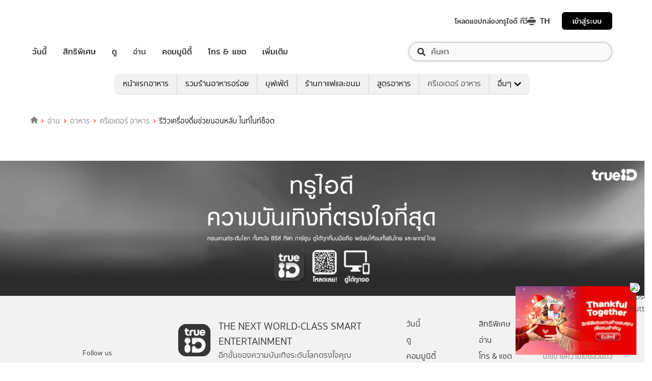

--- FILE ---
content_type: text/html; charset=utf-8
request_url: https://food.trueid.net/detail/aMPx7GrrE6DM
body_size: 14203
content:
<!DOCTYPE html><html lang="th"><head><script type="text/javascript" src="https://fn.dmpcdn.com/TrueIDWeb/Ads/PWT.js"></script><meta charSet="utf-8"/><meta name="viewport" content="width=device-width, initial-scale=1, shrink-to-fit=no"/><link rel="manifest" href="/manifest.json" crossorigin="use-credentials"/><link rel="apple-touch-icon" href="/static/images/trueid-logo-192x192.png"/><meta name="theme-color" content="#317EFB"/><link rel="icon" type="image/png" sizes="32x32" href="/static/favicon-32x32.png"/><link rel="icon" type="image/png" sizes="96x96" href="/static/favicon-96x96.png"/><link rel="icon" type="image/png" sizes="16x16" href="/static/favicon-16x16.png"/><link rel="shortcut icon" href="/static/favicon.ico" type="image/x-icon"/><style>
  @font-face {
    font-family: 'Mitr';
    font-style: normal;
    font-weight: 300;
    src: local('Mitr Light'), local('Mitr-Light'), url(/static/fonts/pxiEypw5ucZF8ZcaJIPecmNE.woff2) format('woff2');
    unicode-range: U+0E01-0E5B, U+200C-200D, U+25CC;
    font-display: swap;
  }

  @font-face {
    font-family: 'Mitr';
    font-style: normal;
    font-weight: 300;
    src: local('Mitr Light'), local('Mitr-Light'), url(/static/fonts/pxiEypw5ucZF8ZcaJJjecmNE.woff2) format('woff2');
    unicode-range: U+0102-0103, U+0110-0111, U+1EA0-1EF9, U+20AB;
    font-display: swap;
  }

  @font-face {
    font-family: 'Mitr';
    font-style: normal;
    font-weight: 300;
    src: local('Mitr Light'), local('Mitr-Light'), url(/static/fonts/pxiEypw5ucZF8ZcaJJnecmNE.woff2) format('woff2');
    unicode-range: U+0100-024F, U+0259, U+1E00-1EFF, U+2020, U+20A0-20AB, U+20AD-20CF, U+2113, U+2C60-2C7F, U+A720-A7FF;
    font-display: swap;
  }

  @font-face {
    font-family: 'Mitr';
    font-style: normal;
    font-weight: 300;
    src: local('Mitr Light'), local('Mitr-Light'), url(/static/fonts/pxiEypw5ucZF8ZcaJJfecg.woff2) format('woff2');
    unicode-range: U+0000-00FF, U+0131, U+0152-0153, U+02BB-02BC, U+02C6, U+02DA, U+02DC, U+2000-206F, U+2074, U+20AC, U+2122, U+2191, U+2193, U+2212, U+2215, U+FEFF, U+FFFD;
    font-display: swap;
  }

  @font-face {
    font-family: 'Mitr';
    font-style: normal;
    font-weight: 400;
    src: local('Mitr Regular'), local('Mitr-Regular'), url(/static/fonts/pxiLypw5ucZF-Sg4Maj_.woff2) format('woff2');
    unicode-range: U+0E01-0E5B, U+200C-200D, U+25CC;
    font-display: swap;
  }

  @font-face {
    font-family: 'Mitr';
    font-style: normal;
    font-weight: 400;
    src: local('Mitr Regular'), local('Mitr-Regular'), url(/static/fonts/pxiLypw5ucZF-TM4Maj_.woff2) format('woff2');
    unicode-range: U+0102-0103, U+0110-0111, U+1EA0-1EF9, U+20AB;
    font-display: swap;
  }

  @font-face {
    font-family: 'Mitr';
    font-style: normal;
    font-weight: 400;
    src: local('Mitr Regular'), local('Mitr-Regular'), url(/static/fonts/pxiLypw5ucZF-TI4Maj_.woff2) format('woff2');
    unicode-range: U+0100-024F, U+0259, U+1E00-1EFF, U+2020, U+20A0-20AB, U+20AD-20CF, U+2113, U+2C60-2C7F, U+A720-A7FF;
    font-display: swap;
  }

  @font-face {
    font-family: 'Mitr';
    font-style: normal;
    font-weight: 400;
    src: local('Mitr Regular'), local('Mitr-Regular'), url(/static/fonts/pxiLypw5ucZF-Tw4MQ.woff2) format('woff2');
    unicode-range: U+0000-00FF, U+0131, U+0152-0153, U+02BB-02BC, U+02C6, U+02DA, U+02DC, U+2000-206F, U+2074, U+20AC, U+2122, U+2191, U+2193, U+2212, U+2215, U+FEFF, U+FFFD;
    font-display: swap;
  }

  @font-face {
    font-family: 'Mitr';
    font-style: normal;
    font-weight: 500;
    src: local('Mitr Medium'), local('Mitr-Medium'), url(/static/fonts/pxiEypw5ucZF8c8bJIPecmNE.woff2) format('woff2');
    unicode-range: U+0E01-0E5B, U+200C-200D, U+25CC;
    font-display: swap;
  }

  @font-face {
    font-family: 'Mitr';
    font-style: normal;
    font-weight: 500;
    src: local('Mitr Medium'), local('Mitr-Medium'), url(/static/fonts/pxiEypw5ucZF8c8bJJjecmNE.woff2) format('woff2');
    unicode-range: U+0102-0103, U+0110-0111, U+1EA0-1EF9, U+20AB;
    font-display: swap;
  }

  @font-face {
    font-family: 'Mitr';
    font-style: normal;
    font-weight: 500;
    src: local('Mitr Medium'), local('Mitr-Medium'), url(/static/fonts/pxiEypw5ucZF8c8bJJnecmNE.woff2) format('woff2');
    unicode-range: U+0100-024F, U+0259, U+1E00-1EFF, U+2020, U+20A0-20AB, U+20AD-20CF, U+2113, U+2C60-2C7F, U+A720-A7FF;
    font-display: swap;
  }

  @font-face {
    font-family: 'Mitr';
    font-style: normal;
    font-weight: 500;
    src: local('Mitr Medium'), local('Mitr-Medium'), url(/static/fonts/pxiEypw5ucZF8c8bJJfecg.woff2) format('woff2');
    unicode-range: U+0000-00FF, U+0131, U+0152-0153, U+02BB-02BC, U+02C6, U+02DA, U+02DC, U+2000-206F, U+2074, U+20AC, U+2122, U+2191, U+2193, U+2212, U+2215, U+FEFF, U+FFFD;
    font-display: swap;
  }

  @font-face {
    font-family: 'Mitr';
    font-style: normal;
    font-weight: 600;
    src: local('Mitr SemiBold'), local('Mitr-SemiBold'), url(/static/fonts/pxiEypw5ucZF8eMcJIPecmNE.woff2) format('woff2');
    unicode-range: U+0E01-0E5B, U+200C-200D, U+25CC;
    font-display: swap;
  }

  @font-face {
    font-family: 'Mitr';
    font-style: normal;
    font-weight: 600;
    src: local('Mitr SemiBold'), local('Mitr-SemiBold'), url(/static/fonts/pxiEypw5ucZF8eMcJJjecmNE.woff2) format('woff2');
    unicode-range: U+0102-0103, U+0110-0111, U+1EA0-1EF9, U+20AB;
    font-display: swap;
  }

  @font-face {
    font-family: 'Mitr';
    font-style: normal;
    font-weight: 600;
    src: local('Mitr SemiBold'), local('Mitr-SemiBold'), url(/static/fonts/pxiEypw5ucZF8eMcJJnecmNE.woff2) format('woff2');
    unicode-range: U+0100-024F, U+0259, U+1E00-1EFF, U+2020, U+20A0-20AB, U+20AD-20CF, U+2113, U+2C60-2C7F, U+A720-A7FF;
    font-display: swap;
  }

  @font-face {
    font-family: 'Mitr';
    font-style: normal;
    font-weight: 600;
    src: local('Mitr SemiBold'), local('Mitr-SemiBold'), url(/static/fonts/pxiEypw5ucZF8eMcJJfecg.woff2) format('woff2');
    unicode-range: U+0000-00FF, U+0131, U+0152-0153, U+02BB-02BC, U+02C6, U+02DA, U+02DC, U+2000-206F, U+2074, U+20AC, U+2122, U+2191, U+2193, U+2212, U+2215, U+FEFF, U+FFFD;
    font-display: swap;
  }

  @font-face {
    font-family: 'Pridi';
    font-style: normal;
    font-weight: 200;
    src: local('Pridi ExtraLight'), local('Pridi-ExtraLight'), url(/static/fonts/2sDdZG5JnZLfkc1SiH0wT0CEAg.woff2) format('woff2');
    unicode-range: U+0E01-0E5B, U+200C-200D, U+25CC;
    font-display: swap;
  }

  @font-face {
    font-family: 'Pridi';
    font-style: normal;
    font-weight: 200;
    src: local('Pridi ExtraLight'), local('Pridi-ExtraLight'), url(/static/fonts/2sDdZG5JnZLfkc1SiH0rT0CEAg.woff2) format('woff2');
    unicode-range: U+0102-0103, U+0110-0111, U+1EA0-1EF9, U+20AB;
    font-display: swap;
  }

  @font-face {
    font-family: 'Pridi';
    font-style: normal;
    font-weight: 200;
    src: local('Pridi ExtraLight'), local('Pridi-ExtraLight'), url(/static/fonts/2sDdZG5JnZLfkc1SiH0qT0CEAg.woff2) format('woff2');
    unicode-range: U+0100-024F, U+0259, U+1E00-1EFF, U+2020, U+20A0-20AB, U+20AD-20CF, U+2113, U+2C60-2C7F, U+A720-A7FF;
    font-display: swap;
  }

  @font-face {
    font-family: 'Pridi';
    font-style: normal;
    font-weight: 200;
    src: local('Pridi ExtraLight'), local('Pridi-ExtraLight'), url(/static/fonts/2sDdZG5JnZLfkc1SiH0kT0A.woff2) format('woff2');
    unicode-range: U+0000-00FF, U+0131, U+0152-0153, U+02BB-02BC, U+02C6, U+02DA, U+02DC, U+2000-206F, U+2074, U+20AC, U+2122, U+2191, U+2193, U+2212, U+2215, U+FEFF, U+FFFD;
    font-display: swap;
  }

  @font-face {
    font-family: 'Pridi';
    font-style: normal;
    font-weight: 300;
    src: local('Pridi Light'), local('Pridi-Light'), url(/static/fonts/2sDdZG5JnZLfkc02i30wT0CEAg.woff2) format('woff2');
    unicode-range: U+0E01-0E5B, U+200C-200D, U+25CC;
    font-display: swap;
  }

  @font-face {
    font-family: 'Pridi';
    font-style: normal;
    font-weight: 300;
    src: local('Pridi Light'), local('Pridi-Light'), url(/static/fonts/2sDdZG5JnZLfkc02i30rT0CEAg.woff2) format('woff2');
    unicode-range: U+0102-0103, U+0110-0111, U+1EA0-1EF9, U+20AB;
    font-display: swap;
  }

  @font-face {
    font-family: 'Pridi';
    font-style: normal;
    font-weight: 300;
    src: local('Pridi Light'), local('Pridi-Light'), url(/static/fonts/2sDdZG5JnZLfkc02i30qT0CEAg.woff2) format('woff2');
    unicode-range: U+0100-024F, U+0259, U+1E00-1EFF, U+2020, U+20A0-20AB, U+20AD-20CF, U+2113, U+2C60-2C7F, U+A720-A7FF;
    font-display: swap;
  }

  @font-face {
    font-family: 'Pridi';
    font-style: normal;
    font-weight: 300;
    src: local('Pridi Light'), local('Pridi-Light'), url(/static/fonts/2sDdZG5JnZLfkc02i30kT0A.woff2) format('woff2');
    unicode-range: U+0000-00FF, U+0131, U+0152-0153, U+02BB-02BC, U+02C6, U+02DA, U+02DC, U+2000-206F, U+2074, U+20AC, U+2122, U+2191, U+2193, U+2212, U+2215, U+FEFF, U+FFFD;
    font-display: swap;
  }

  @font-face {
    font-family: 'Pridi';
    font-style: normal;
    font-weight: 400;
    src: local('Pridi Regular'), local('Pridi-Regular'), url(/static/fonts/2sDQZG5JnZLfkcWJqWgbbg.woff2) format('woff2');
    unicode-range: U+0E01-0E5B, U+200C-200D, U+25CC;
    font-display: swap;
  }

  @font-face {
    font-family: 'Pridi';
    font-style: normal;
    font-weight: 400;
    src: local('Pridi Regular'), local('Pridi-Regular'), url(/static/fonts/2sDQZG5JnZLfkcWSqWgbbg.woff2) format('woff2');
    unicode-range: U+0102-0103, U+0110-0111, U+1EA0-1EF9, U+20AB;
    font-display: swap;
  }

  @font-face {
    font-family: 'Pridi';
    font-style: normal;
    font-weight: 400;
    src: local('Pridi Regular'), local('Pridi-Regular'), url(/static/fonts/2sDQZG5JnZLfkcWTqWgbbg.woff2) format('woff2');
    unicode-range: U+0100-024F, U+0259, U+1E00-1EFF, U+2020, U+20A0-20AB, U+20AD-20CF, U+2113, U+2C60-2C7F, U+A720-A7FF;
    font-display: swap;
  }

  @font-face {
    font-family: 'Pridi';
    font-style: normal;
    font-weight: 400;
    src: local('Pridi Regular'), local('Pridi-Regular'), url(/static/fonts/2sDQZG5JnZLfkcWdqWg.woff2) format('woff2');
    unicode-range: U+0000-00FF, U+0131, U+0152-0153, U+02BB-02BC, U+02C6, U+02DA, U+02DC, U+2000-206F, U+2074, U+20AC, U+2122, U+2191, U+2193, U+2212, U+2215, U+FEFF, U+FFFD;
    font-display: swap;
  }

  @font-face {
    font-family: 'Pridi';
    font-style: normal;
    font-weight: 600;
    src: local('Pridi SemiBold'), local('Pridi-SemiBold'), url(/static/fonts/2sDdZG5JnZLfkc1CjX0wT0CEAg.woff2) format('woff2');
    unicode-range: U+0E01-0E5B, U+200C-200D, U+25CC;
    font-display: swap;
  }

  @font-face {
    font-family: 'Pridi';
    font-style: normal;
    font-weight: 600;
    src: local('Pridi SemiBold'), local('Pridi-SemiBold'), url(/static/fonts/2sDdZG5JnZLfkc1CjX0rT0CEAg.woff2) format('woff2');
    unicode-range: U+0102-0103, U+0110-0111, U+1EA0-1EF9, U+20AB;
    font-display: swap;
  }

  @font-face {
    font-family: 'Pridi';
    font-style: normal;
    font-weight: 600;
    src: local('Pridi SemiBold'), local('Pridi-SemiBold'), url(/static/fonts/2sDdZG5JnZLfkc1CjX0qT0CEAg.woff2) format('woff2');
    unicode-range: U+0100-024F, U+0259, U+1E00-1EFF, U+2020, U+20A0-20AB, U+20AD-20CF, U+2113, U+2C60-2C7F, U+A720-A7FF;
    font-display: swap;
  }

  @font-face {
    font-family: 'Pridi';
    font-style: normal;
    font-weight: 600;
    src: local('Pridi SemiBold'), local('Pridi-SemiBold'), url(/static/fonts/2sDdZG5JnZLfkc1CjX0kT0A.woff2) format('woff2');
    unicode-range: U+0000-00FF, U+0131, U+0152-0153, U+02BB-02BC, U+02C6, U+02DA, U+02DC, U+2000-206F, U+2074, U+20AC, U+2122, U+2191, U+2193, U+2212, U+2215, U+FEFF, U+FFFD;
    font-display: swap;
  }

  @font-face {
    font-family: 'SukhumwitTadmai';
    font-style: normal;
    font-weight: 400;
    src: url(/static/fonts/SukhumvitTadmai-Text.ttf) format('truetype');
    font-display: swap;
  }

  @font-face {
    font-family: 'SukhumwitTadmai';
    font-style: normal;
    font-weight: 600;
    src: url(/static/fonts/SukhumvitTadmai-Bold.ttf) format('truetype');
    font-display: swap;
  }
</style><link rel="preload" href="https://accounts.trueid.net/assets/trueid/css/fancybox/jquery.fancybox.css?v=2.1.5" as="style"/><script async="" src="https://platform.twitter.com/widgets.js"></script><meta name="viewport" content="width=device-width,minimum-scale=1,initial-scale=1"/><meta charSet="utf-8"/><title>รีวิวเครื่องดื่มช่วยนอนหลับ ไนท์ไนท์ช็อต</title><meta name="description" content="สวัสดีจ้า มาพบกับหนูหิ่นอีกเช่นเคย เพื่อนๆเคยประสบปัญหานอนไม่หลับกันบ้างไหม ส่วนตัวหนูหิ่นเองก็มีปัญหาเกี่ยวกับการนอนไม่หลับอยู่บ่อยๆ ยิ่งในช่วงที่งานรุมสุมหัวย"/><meta name="keywords" content=""/><link rel="canonical" href="https://food.trueid.net/detail/aMPx7GrrE6DM"/><meta property="fb:app_id" content="590473014881472"/><meta property="og:locale" content="en_US"/><meta property="og:type" content="article"/><meta property="og:title" content="รีวิวเครื่องดื่มช่วยนอนหลับ ไนท์ไนท์ช็อต"/><meta property="og:description" content="สวัสดีจ้า มาพบกับหนูหิ่นอีกเช่นเคย เพื่อนๆเคยประสบปัญหานอนไม่หลับกันบ้างไหม ส่วนตัวหนูหิ่นเองก็มีปัญหาเกี่ยวกับการนอนไม่หลับอยู่บ่อยๆ ยิ่งในช่วงที่งานรุมสุมหัวย"/><meta property="og:url" content="https://food.trueid.net/detail/aMPx7GrrE6DM"/><meta property="og:site_name" content="https://food.trueid.net"/><meta property="og:image" content="https://img-prod.api-onscene.com/cdn-cgi/image/format=auto%2Cwidth=640/https://sls-prod.api-onscene.com/partner_files/trueidintrend/343285/cover_image/%E0%B8%9B%E0%B8%81_23.png"/><meta property="og:image:width" content="620"/><meta property="og:image:height" content="478"/><meta property="article:publisher" content="https://www.facebook.com/TrueID.Official/"/><meta property="article:author" content="https://www.facebook.com/TrueIDLifestyle/"/><meta property="article:tag" content=""/><meta property="article:section" content="Entertainment"/><meta name="twitter:card" content="summary_large_image"/><meta name="twitter:site" content="TrueID"/><meta name="twitter:title" content="รีวิวเครื่องดื่มช่วยนอนหลับ ไนท์ไนท์ช็อต"/><meta name="twitter:description" content="สวัสดีจ้า มาพบกับหนูหิ่นอีกเช่นเคย เพื่อนๆเคยประสบปัญหานอนไม่หลับกันบ้างไหม ส่วนตัวหนูหิ่นเองก็มีปัญหาเกี่ยวกับการนอนไม่หลับอยู่บ่อยๆ ยิ่งในช่วงที่งานรุมสุมหัวย"/><meta name="twitter:image" content="https://img-prod.api-onscene.com/cdn-cgi/image/format=auto%2Cwidth=640/https://sls-prod.api-onscene.com/partner_files/trueidintrend/343285/cover_image/%E0%B8%9B%E0%B8%81_23.png"/><meta name="line:title" content="รีวิวเครื่องดื่มช่วยนอนหลับ ไนท์ไนท์ช็อต"/><meta name="line:description" content="สวัสดีจ้า มาพบกับหนูหิ่นอีกเช่นเคย เพื่อนๆเคยประสบปัญหานอนไม่หลับกันบ้างไหม ส่วนตัวหนูหิ่นเองก็มีปัญหาเกี่ยวกับการนอนไม่หลับอยู่บ่อยๆ ยิ่งในช่วงที่งานรุมสุมหัวย"/><meta name="line:image" content="https://img-prod.api-onscene.com/cdn-cgi/image/format=auto%2Cwidth=640/https://sls-prod.api-onscene.com/partner_files/trueidintrend/343285/cover_image/%E0%B8%9B%E0%B8%81_23.png"/><script type="application/ld+json">{"@context":"http://schema.org","@type":"BreadcrumbList","itemListElement":[{"@type":"ListItem","position":1,"item":{"@id":"https://food.trueid.net","name":"TrueID Food"}},{"@type":"ListItem","position":2,"item":{"@id":"https://food.trueid.net/intrend-food","name":"อินเทรนด์อาหาร"}},null,{"@type":"ListItem","position":3,"item":{"@id":"https://food.trueid.net/detail/aMPx7GrrE6DM","name":"รีวิวเครื่องดื่มช่วยนอนหลับ ไนท์ไนท์ช็อต"}}]}</script><meta name="robots" content="max-image-preview:large"/><meta name="taboola-category" content="creator-food"/><script type="module" src="https://trueid-webcomponent.s3-ap-southeast-1.amazonaws.com/build/trueid-intrend-widget.esm.js"></script><script nomodule="" src="https://trueid-webcomponent.s3-ap-southeast-1.amazonaws.com/build/trueid-intrend-widget.js"></script><meta name="next-head-count" content="33"/><link rel="preload" href="/_next/static/css/commons.1c5ebd08.chunk.css" as="style"/><link rel="stylesheet" href="/_next/static/css/commons.1c5ebd08.chunk.css"/><link rel="preload" href="/_next/static/70a1431/pages/detail.js" as="script"/><link rel="preload" href="/_next/static/70a1431/pages/_app.js" as="script"/><link rel="preload" href="/_next/static/runtime/webpack-8cfe813e37bd60fe06f7.js" as="script"/><link rel="preload" href="/_next/static/chunks/commons.64d3c0bab563ef5d527c.js" as="script"/><link rel="preload" href="/_next/static/runtime/main-7157d60070cdb76ae28d.js" as="script"/><style id="__jsx-1101825769">#nprogress{pointer-events:none;}#nprogress .bar{background:#eb232a;position:fixed;z-index:1031;top:0;left:0;width:100%;height:5px;}#nprogress .peg{display:block;position:absolute;right:0px;width:100px;height:100%;box-shadow:0 0 10px #eb232a,0 0 5px #eb232a;opacity:1;-webkit-transform:rotate(3deg) translate(0px,-4px);-ms-transform:rotate(3deg) translate(0px,-4px);-webkit-transform:rotate(3deg) translate(0px,-4px);-ms-transform:rotate(3deg) translate(0px,-4px);transform:rotate(3deg) translate(0px,-4px);}#nprogress .spinner{display:'block';position:fixed;z-index:1031;top:15px;right:15px;}#nprogress .spinner-icon{width:18px;height:18px;box-sizing:border-box;border:solid 2px transparent;border-top-color:#eb232a;border-left-color:#eb232a;border-radius:50%;-webkit-animation:nprogresss-spinner 400ms linear infinite;-webkit-animation:nprogress-spinner 400ms linear infinite;animation:nprogress-spinner 400ms linear infinite;}.nprogress-custom-parent{overflow:hidden;position:relative;}.nprogress-custom-parent #nprogress .spinner,.nprogress-custom-parent #nprogress .bar{position:absolute;}@-webkit-keyframes nprogress-spinner{0%{-webkit-transform:rotate(0deg);}100%{-webkit-transform:rotate(360deg);}}@-webkit-keyframes nprogress-spinner{0%{-webkit-transform:rotate(0deg);-ms-transform:rotate(0deg);transform:rotate(0deg);}100%{-webkit-transform:rotate(360deg);-ms-transform:rotate(360deg);transform:rotate(360deg);}}@keyframes nprogress-spinner{0%{-webkit-transform:rotate(0deg);-ms-transform:rotate(0deg);transform:rotate(0deg);}100%{-webkit-transform:rotate(360deg);-ms-transform:rotate(360deg);transform:rotate(360deg);}}</style><style data-styled="" data-styled-version="5.3.11">.korseV{width:100%;padding-right:15px;padding-left:15px;margin-right:auto;margin-left:auto;}/*!sc*/
@media (min-width:576px){.korseV{max-width:540px;}}/*!sc*/
@media (min-width:768px){.korseV{max-width:720px;}}/*!sc*/
@media (min-width:992px){.korseV{max-width:960px;}}/*!sc*/
@media (min-width:1200px){.korseV{max-width:1140px;}}/*!sc*/
data-styled.g1[id="sc-aXZVg"]{content:"korseV,"}/*!sc*/
.clseDw{display:-ms-flexbox;display:-webkit-box;display:-webkit-flex;display:-ms-flexbox;display:flex;-ms-flex-wrap:wrap;-webkit-flex-wrap:wrap;-ms-flex-wrap:wrap;flex-wrap:wrap;margin-right:-15px;margin-left:-15px;}/*!sc*/
data-styled.g2[id="sc-gEvEer"]{content:"clseDw,"}/*!sc*/
.jgKnSf{position:relative;width:100%;min-height:1px;padding-right:15px;padding-left:15px;}/*!sc*/
@media (min-width:992px){.jgKnSf{-ms-flex:0 0 100%;-webkit-flex:0 0 100%;-ms-flex:0 0 100%;flex:0 0 100%;max-width:100%;}}/*!sc*/
data-styled.g3[id="sc-eqUAAy"]{content:"jgKnSf,"}/*!sc*/
*,*::before,*::after{box-sizing:border-box;}/*!sc*/
ul[class],ol[class]{padding:0;}/*!sc*/
body,h1,h2,h3,h4,p,ul[class],ol[class],li,figure,figcaption,blockquote,dl,dd{margin:0;}/*!sc*/
h1,h2,h3,h4,h5,h6{font-weight:600 !important;}/*!sc*/
@media (max-width:574px){.asideDetailComponent{display:none;}}/*!sc*/
@media (min-width:576px){.asideDetailComponent{display:none;}}/*!sc*/
@media (min-width:992px){.asideDetailComponent{display:block;}}/*!sc*/
@media (max-width:574px){.asideDetailComponentMobile{display:block;}}/*!sc*/
@media (min-width:576px){.asideDetailComponentMobile{display:block;}}/*!sc*/
@media (min-width:992px){.asideDetailComponentMobile{display:none;}}/*!sc*/
body{color:#4b4b4b;background-color:#ffffff;font-family:'SukhumwitTadmai',sans-serif;min-height:100vh;-webkit-scroll-behavior:smooth;-moz-scroll-behavior:smooth;-ms-scroll-behavior:smooth;scroll-behavior:smooth;text-rendering:optimizeSpeed;line-height:1.5;}/*!sc*/
ul[class],ol[class]{list-style:none;}/*!sc*/
a{cursor:pointer;-webkit-text-decoration:none;text-decoration:none;}/*!sc*/
a:not([class]){-webkit-text-decoration-skip-ink:auto;text-decoration-skip-ink:auto;}/*!sc*/
a:hover,a:active,a:focus{-webkit-text-decoration:none;text-decoration:none;}/*!sc*/
p{margin-top:0;margin-bottom:1rem;}/*!sc*/
img{max-width:100%;display:block;}/*!sc*/
img{width:100%;}/*!sc*/
article > * + *{margin-top:1em;}/*!sc*/
input,button,textarea,select{font:inherit;}/*!sc*/
@media (prefers-reduced-motion:reduce){*{-webkit-animation-duration:0.01ms !important;animation-duration:0.01ms !important;-webkit-animation-iteration-count:1 !important;animation-iteration-count:1 !important;-webkit-transition-duration:0.01ms !important;transition-duration:0.01ms !important;-webkit-scroll-behavior:auto !important;-moz-scroll-behavior:auto !important;-ms-scroll-behavior:auto !important;scroll-behavior:auto !important;}}/*!sc*/
.lang-box >.lang-list{display:none;}/*!sc*/
.lang-box >.lang-list .en-flag{display:none;}/*!sc*/
.lang-box >.lang-list.-actived{display:block;}/*!sc*/
.title{padding-top:4px;}/*!sc*/
.categoryStyle{padding-right:0 !important;padding-left:0 !important;}/*!sc*/
@media (min-width:992px){.categoryStyle{padding-left:15px !important;}}/*!sc*/
@media (max-width:574px){.categoryStyle ul.slick-dots{top:60%;}}/*!sc*/
@media (min-width:576px){.categoryStyle ul.slick-dots{top:55%;}}/*!sc*/
@media (min-width:768px){.categoryStyle ul.slick-dots{top:70%;}}/*!sc*/
@media (min-width:992px){.categoryStyle ul.slick-dots{top:60%;}}/*!sc*/
@media (min-width:1200px){.categoryStyle ul.slick-dots{top:60%;}}/*!sc*/
@media (min-width:1540px){.categoryStyle ul.slick-dots{top:60%;}}/*!sc*/
@media (max-width:375px){.categoryStyle ul.slick-dots{top:55%;}}/*!sc*/
@media (max-width:320px){.categoryStyle ul.slick-dots{top:50%;}}/*!sc*/
.asideStyle{padding-left:22px !important;}/*!sc*/
.main-section{background-color:#ffffff;}/*!sc*/
@media (max-width:574px){.main-section{margin-top:0rem;}}/*!sc*/
@media (min-width:576px){.main-section{margin-top:0rem;}}/*!sc*/
@media (min-width:992px){.main-section{margin-top:1.5rem;}}/*!sc*/
@media (max-width:574px){.noti-bar~.main-section{margin-top:8rem;}}/*!sc*/
@media (min-width:576px){.noti-bar~.main-section{margin-top:8.4rem;}}/*!sc*/
@media (min-width:992px){.noti-bar~.main-section{margin-top:4rem;}}/*!sc*/
.section-line{background-image:linear-gradient(252deg,#e71007,#ad1716);height:2px;}/*!sc*/
.img-fluid{max-width:100%;height:auto;}/*!sc*/
body{text-rendering:optimizeSpeed;color:#4b4b4b;background-color:#ffffff;font-family:'SukhumwitTadmai',sans-serif;}/*!sc*/
img{width:100%;}/*!sc*/
a{cursor:pointer;}/*!sc*/
.header-h1{padding-top:1em;}/*!sc*/
hr{border-top:1px solid #333;}/*!sc*/
@media screen and (min-width:320px) and (max-width:999px){.noti-bar~.wrapper.-spacing{margin-top:85px!important;}.-spacing{margin-top:5rem !important;}.right-half{padding-top:18px!important;}}/*!sc*/
.contentbox{padding-left:2.5rem;padding-right:2.5rem;padding-bottom:2.5rem;}/*!sc*/
@media (max-width:768px){.contentbox{padding-left:1rem;padding-right:1rem;}}/*!sc*/
.countview{font-size:0.75rem;color:#69747e;}/*!sc*/
.contentbox-article{max-width:1200px;margin:auto;}/*!sc*/
.left-half{-webkit-flex:1;-ms-flex:1;flex:1;width:50%;}/*!sc*/
.right-half{-webkit-flex:1;-ms-flex:1;flex:1;width:50%;text-align:right;padding-top:35px;}/*!sc*/
.right-half a{padding-left:25px;color:#d1d1d1;}/*!sc*/
.right-half a:hover{color:red;-webkit-text-decoration:underline!important;text-decoration:underline!important;}/*!sc*/
.right-half .active{color:red!important;-webkit-text-decoration:underline;text-decoration:underline;}/*!sc*/
.-centered{text-align:center;}/*!sc*/
.-mg-auto{margin:auto!important;}/*!sc*/
.-right{margin-left:1rem;}/*!sc*/
.-fix-bottom{position:absolute;right:0;left:0;bottom:0;margin-bottom:20px;}/*!sc*/
.wrapper{position:relative;max-width:100%;margin:0 auto;overflow:hidden;background-color:#ffffff;padding-bottom:2rem;}/*!sc*/
.pd-20{padding:20px;}/*!sc*/
button:focus{outline:none;}/*!sc*/
.d-flex{display:-webkit-box;display:-webkit-flex;display:-ms-flexbox;display:flex;}/*!sc*/
.mt-auto{margin-top:auto;}/*!sc*/
.border-top-gray{border-top:1px solid #333333;}/*!sc*/
.border-bottom-gray{border-bottom:1px solid #333333;}/*!sc*/
.title-section{font-family:'SukhumwitTadmai',sans-serif;font-weight:600;font-size:1.875rem;line-height:1.2em;color:#ffffff;display:block;margin:15px 0;padding:6px 13px 0px;position:relative;}/*!sc*/
.title-section .tvs-logo{position:relative;top:2px;vertical-align:baseline;}/*!sc*/
.title-section.-blue{color:#00b4b1;}/*!sc*/
.title-section:before{content:'';display:block;background:#287161;position:absolute;left:0px;top:0px;width:32px;height:2px;}/*!sc*/
.title-section:after{content:'';display:block;background:#287161;position:absolute;left:0px;top:0px;width:2px;height:32px;}/*!sc*/
.title-section.-txtdark{color:#555555;}/*!sc*/
.title-section.-txtdark:before,.title-section.-txtdark:after{background:#e2221a;}/*!sc*/
.title-section >.fas{font-size:26px;}/*!sc*/
.title-section .fa-crown{font-size:16px;}/*!sc*/
.title-section .badge-cmn{top:-4px;vertical-align:top;}/*!sc*/
.title-section.-noline:before,.title-section.-noline:after{display:none;}/*!sc*/
.category-header-h1{padding-top:1em;padding-bottom:0.5em;}/*!sc*/
.ads-position{text-align:center;}/*!sc*/
.notfound-data{text-align:center;font-size:1.2rem !important;margin-top:1rem;}/*!sc*/
data-styled.g25[id="sc-global-emyPmw1"]{content:"sc-global-emyPmw1,"}/*!sc*/
.eejNMo{max-width:1140px;margin:auto;}/*!sc*/
data-styled.g343[id="style__UGCStyled-sc-3xd7wp-0"]{content:"eejNMo,"}/*!sc*/
*,*::before,*::after{box-sizing:border-box;}/*!sc*/
ul[class],ol[class]{padding:0;}/*!sc*/
body,h1,h2,h3,h4,p,ul[class],ol[class],li,figure,figcaption,blockquote,dl,dd{margin:0;}/*!sc*/
h1,h2,h3,h4,h5,h6{font-weight:600 !important;}/*!sc*/
@media (max-width:574px){.asideDetailComponent{display:none;}}/*!sc*/
@media (min-width:576px){.asideDetailComponent{display:none;}}/*!sc*/
@media (min-width:992px){.asideDetailComponent{display:block;}}/*!sc*/
@media (max-width:574px){.asideDetailComponentMobile{display:block;}}/*!sc*/
@media (min-width:576px){.asideDetailComponentMobile{display:block;}}/*!sc*/
@media (min-width:992px){.asideDetailComponentMobile{display:none;}}/*!sc*/
body{color:#4b4b4b;background-color:#ffffff;font-family:'SukhumwitTadmai',sans-serif;min-height:100vh;-webkit-scroll-behavior:smooth;-moz-scroll-behavior:smooth;-ms-scroll-behavior:smooth;scroll-behavior:smooth;text-rendering:optimizeSpeed;line-height:1.5;}/*!sc*/
ul[class],ol[class]{list-style:none;}/*!sc*/
a{cursor:pointer;-webkit-text-decoration:none;text-decoration:none;}/*!sc*/
a:not([class]){-webkit-text-decoration-skip-ink:auto;text-decoration-skip-ink:auto;}/*!sc*/
a:hover,a:active,a:focus{-webkit-text-decoration:none;text-decoration:none;}/*!sc*/
p{margin-top:0;margin-bottom:1rem;}/*!sc*/
img{max-width:100%;display:block;}/*!sc*/
img{width:100%;}/*!sc*/
article > * + *{margin-top:1em;}/*!sc*/
input,button,textarea,select{font:inherit;}/*!sc*/
@media (prefers-reduced-motion:reduce){*{-webkit-animation-duration:0.01ms !important;animation-duration:0.01ms !important;-webkit-animation-iteration-count:1 !important;animation-iteration-count:1 !important;-webkit-transition-duration:0.01ms !important;transition-duration:0.01ms !important;-webkit-scroll-behavior:auto !important;-moz-scroll-behavior:auto !important;-ms-scroll-behavior:auto !important;scroll-behavior:auto !important;}}/*!sc*/
.lang-box >.lang-list{display:none;}/*!sc*/
.lang-box >.lang-list .en-flag{display:none;}/*!sc*/
.lang-box >.lang-list.-actived{display:block;}/*!sc*/
.title{padding-top:4px;}/*!sc*/
.categoryStyle{padding-right:0 !important;padding-left:0 !important;}/*!sc*/
@media (min-width:992px){.categoryStyle{padding-left:15px !important;}}/*!sc*/
@media (max-width:574px){.categoryStyle ul.slick-dots{top:60%;}}/*!sc*/
@media (min-width:576px){.categoryStyle ul.slick-dots{top:55%;}}/*!sc*/
@media (min-width:768px){.categoryStyle ul.slick-dots{top:70%;}}/*!sc*/
@media (min-width:992px){.categoryStyle ul.slick-dots{top:60%;}}/*!sc*/
@media (min-width:1200px){.categoryStyle ul.slick-dots{top:60%;}}/*!sc*/
@media (min-width:1540px){.categoryStyle ul.slick-dots{top:60%;}}/*!sc*/
@media (max-width:375px){.categoryStyle ul.slick-dots{top:55%;}}/*!sc*/
@media (max-width:320px){.categoryStyle ul.slick-dots{top:50%;}}/*!sc*/
.asideStyle{padding-left:22px !important;}/*!sc*/
.main-section{background-color:#ffffff;}/*!sc*/
@media (max-width:574px){.main-section{margin-top:0rem;}}/*!sc*/
@media (min-width:576px){.main-section{margin-top:0rem;}}/*!sc*/
@media (min-width:992px){.main-section{margin-top:1.5rem;}}/*!sc*/
@media (max-width:574px){.noti-bar~.main-section{margin-top:8rem;}}/*!sc*/
@media (min-width:576px){.noti-bar~.main-section{margin-top:8.4rem;}}/*!sc*/
@media (min-width:992px){.noti-bar~.main-section{margin-top:4rem;}}/*!sc*/
.section-line{background-image:linear-gradient(252deg,#e71007,#ad1716);height:2px;}/*!sc*/
.img-fluid{max-width:100%;height:auto;}/*!sc*/
body{text-rendering:optimizeSpeed;color:#4b4b4b;background-color:#ffffff;font-family:'SukhumwitTadmai',sans-serif;}/*!sc*/
img{width:100%;}/*!sc*/
a{cursor:pointer;}/*!sc*/
.header-h1{padding-top:1em;}/*!sc*/
hr{border-top:1px solid #333;}/*!sc*/
@media screen and (min-width:320px) and (max-width:999px){.noti-bar~.wrapper.-spacing{margin-top:85px!important;}.-spacing{margin-top:5rem !important;}.right-half{padding-top:18px!important;}}/*!sc*/
.contentbox{padding-left:2.5rem;padding-right:2.5rem;padding-bottom:2.5rem;}/*!sc*/
@media (max-width:768px){.contentbox{padding-left:1rem;padding-right:1rem;}}/*!sc*/
.countview{font-size:0.75rem;color:#69747e;}/*!sc*/
.contentbox-article{max-width:1200px;margin:auto;}/*!sc*/
.left-half{-webkit-flex:1;-ms-flex:1;flex:1;width:50%;}/*!sc*/
.right-half{-webkit-flex:1;-ms-flex:1;flex:1;width:50%;text-align:right;padding-top:35px;}/*!sc*/
.right-half a{padding-left:25px;color:#d1d1d1;}/*!sc*/
.right-half a:hover{color:red;-webkit-text-decoration:underline!important;text-decoration:underline!important;}/*!sc*/
.right-half .active{color:red!important;-webkit-text-decoration:underline;text-decoration:underline;}/*!sc*/
.-centered{text-align:center;}/*!sc*/
.-mg-auto{margin:auto!important;}/*!sc*/
.-right{margin-left:1rem;}/*!sc*/
.-fix-bottom{position:absolute;right:0;left:0;bottom:0;margin-bottom:20px;}/*!sc*/
.wrapper{position:relative;max-width:100%;margin:0 auto;overflow:hidden;background-color:#ffffff;padding-bottom:2rem;}/*!sc*/
.pd-20{padding:20px;}/*!sc*/
button:focus{outline:none;}/*!sc*/
.d-flex{display:-webkit-box;display:-webkit-flex;display:-ms-flexbox;display:flex;}/*!sc*/
.mt-auto{margin-top:auto;}/*!sc*/
.border-top-gray{border-top:1px solid #333333;}/*!sc*/
.border-bottom-gray{border-bottom:1px solid #333333;}/*!sc*/
.title-section{font-family:'SukhumwitTadmai',sans-serif;font-weight:600;font-size:1.875rem;line-height:1.2em;color:#ffffff;display:block;margin:15px 0;padding:6px 13px 0px;position:relative;}/*!sc*/
.title-section .tvs-logo{position:relative;top:2px;vertical-align:baseline;}/*!sc*/
.title-section.-blue{color:#00b4b1;}/*!sc*/
.title-section:before{content:'';display:block;background:#287161;position:absolute;left:0px;top:0px;width:32px;height:2px;}/*!sc*/
.title-section:after{content:'';display:block;background:#287161;position:absolute;left:0px;top:0px;width:2px;height:32px;}/*!sc*/
.title-section.-txtdark{color:#555555;}/*!sc*/
.title-section.-txtdark:before,.title-section.-txtdark:after{background:#e2221a;}/*!sc*/
.title-section >.fas{font-size:26px;}/*!sc*/
.title-section .fa-crown{font-size:16px;}/*!sc*/
.title-section .badge-cmn{top:-4px;vertical-align:top;}/*!sc*/
.title-section.-noline:before,.title-section.-noline:after{display:none;}/*!sc*/
.category-header-h1{padding-top:1em;padding-bottom:0.5em;}/*!sc*/
.ads-position{text-align:center;}/*!sc*/
.notfound-data{text-align:center;font-size:1.2rem !important;margin-top:1rem;}/*!sc*/
data-styled.g381[id="sc-global-emyPmw2"]{content:"sc-global-emyPmw2,"}/*!sc*/
</style></head><body><div id="__next"><script type="application/ld+json">{"@context":"http://schema.org","@type":"Article","headline":"รีวิวเครื่องดื่มช่วยนอนหลับ ไนท์ไนท์ช็อต","alternativeHeadline":"รีวิวเครื่องดื่มช่วยนอนหลับ ไนท์ไนท์ช็อต","author":{"@type":"Person","name":"UGC"},"publisher":{"@type":"Organization","name":"True Digital Group","logo":{"@type":"ImageObject","url":"https://home.trueid.net/static/favicon-96x96.png"}},"dateModified":"2023-01-30T11:48:02.02sZ+0700","datePublished":"2023-01-30T11:45:47.47sZ+0700","description":"สวัสดีจ้า มาพบกับหนูหิ่นอีกเช่นเคย เพื่อนๆเคยประสบปัญหานอนไม่หลับกันบ้างไหม ส่วนตัวหนูหิ่นเองก็มีปัญหาเกี่ยวกับการนอนไม่หลับอยู่บ่อยๆ ยิ่งในช่วงที่งานรุมสุมหัวย","articleBody":"สวัสดีจ้า มาพบกับหนูหิ่นอีกเช่นเคย เพื่อนๆเคยประสบปัญหานอนไม่หลับกันบ้างไหม ส่วนตัวหนูหิ่นเองก็มีปัญหาเกี่ยวกับการนอนไม่หลับอยู่บ่อยๆ ยิ่งในช่วงที่งานรุมสุมหัวยิ่งเครียดจนสมองไม่ยอมพักผ่อน จนทำให้เกิดอาการนอนไม่หลับเพราะความกังวล ก็ยิ่งทำให้ร่างกายแย่ไปด้วย บางครั้งที่ถึงเวลาต้องเข้านอน หนูหิ่นเองก็ต้องบังคับตัวเอง แต่สมองมันไม่หยุดคิด ก็เลยได้แต่กลิ้งไปกลิ้งมาบนที่นอน สร้างความทรมานมากเลยวิธีการที่หนูหิ่นเคยทำเพื่อให้ตัวเองนอนหลับได้ก็คือการกินยาแก้แพ้ เพื่อให้ง่วงจะได้หลับ ซึ่งมันก็หลับนะ แต่ว่าก็ส่งผลให้มีอาการตื่นยาก และจะไม่สดชื่นไปทั้งวัน อาการนอนไม่หลับนี้ส่งผลมานานจนกระทั่งหนูหิ่นได้เจอกับบางอย่าง นั่นก็คือ เจ้าเครื่องดื่มขวดเล็กจิ๋วขวดนี้หนูหิ่นไปเจอเจ้าขวดจิ๋วนี่ครั้งแรกที่ 7-Eleven แถวๆบ้าน เดินผ่านตู้แช่ก็สะดุดตาว่าทำไมขวดมันเล็กจัง ราคาก็ตั้ง 20 บาท แพงกว่าน้ำอัดลมที่ชอบดื่มอีก เลยสงสัยว่ามันคืออะไร ก็หยิบมาดูและอ่าฉลากดูก็พบว่ามันคือเครื่องดื่มช่วยในการนอนหลับ ขวดเล็กแค่นี้นะช่วยได้จริงๆหรือ ก็เลยลองซื้อมาดื่มดู 1 ขวด ราคา 20 บาท แต่ขวดเล็กนิดเดียวหนูหิ่นกลับไปหาข้อมูลดู ก็พบว่ามันมีขายมานานแล้วนี่ เรามัวไปอยู่รูไหนมาถึงไม่รู้จัก ว่าแล้วก็เขินๆหน่อยที่ถามพนักงานว่า \"เครื่องดื่มมาใหม่หรือ\" น้องพนักงานก็ยิ้มๆแล้วบอกว่า \"อ่า ครับ\" ก็คงกลัวเราอายก็เลยเออออห่อหมกไปกับเราที่ฉลากเขียนไว้ว่ามีส่วนผสมของดอกคาโมมายล์ ซึ่งเจ้าสารสกัดจากดอกคาโมมายล์ สมุมีคุณสมบัติช่วยให้รู้สึกผ่อนคลายและทำให้นอนหลับสบาย จะจริงหรือเปล่าก็ไม่รู้ หนูหิ่นก็เลยลองดื่มดูครั้งแรกตอนเวลาประมาณ 4 ทุ่ม รสชาติของมันก็ออกจะแปลกๆสักหน่อย กลิ่นหอมๆ เย็นๆ รสชาติเบาๆ จะว่าอร่อยไหมก็คงไม่ แต่ดื่มยากไหมก็ไม่อีก สรุปคือดื่มเป็นยา ไม่ได้ดื่มให้อร่อยอาการหลังจากดื่มก็คือ หนูหิ่นรู้สึกง่วงนิดๆตอนเวลา 4 ทุ่มครึ่ง แต่ตอนนั้นหนูหิ่นยังนั่งดูซีรีย์อยู่ไง ไม่เอา ยังไงฉันก็ไม่ยอมหลับเด็ดขาด หนูหิ่นก็เลยพยายามถ่างตาไม่ยอมแพ้ให้กับความง่วง ดื่มเครื่องดื่มช่วยหลับ แต่ไม่ยอมจะนอนหลับ แต่หลังจากฝืนตัวเองไปสักพัก อาการง่วงก็หายไป หนูหิ่นก็เลยดูซีรีส์ต่อ สรุปดื่มครั้งแรก ไม่ได้ผลจ้า เพราะหนูหิ่นดื้อไม่ยอมนอน ที่ฉลากก็ระบุเอาไว้ว่าให้ดื่มก่อนเข้านอนครึ่งชั่วโมงครั้งแรกผ่านไป ไม่เป็นไร วันต่อมาหนูหิ่นก็ดื่มก่อนเข้านอนประมาณครึ่งชั่วโมง ดื่มเสร็จสักพักก็ซุกตัวเข้าที่นอนอย่างเดียวดายตามประสาคนโสด หรือนี่จะเป็นสาเหตุที่ทำให้หนูหิ่นนอนไม่หลับ เพราะไม่มีคนข้างข้างๆให้อุ่นใจ (เวิ่นเว้อไปเรื่อย) รอบนี้เหมือนจะได้ผล หนูหิ่นนอนหลับไปเมื่อไหร่ไม่รู้ มารู้ตัวอีกทีก็เช้าแล้ว ปกติหนูหิ่นต้องตื่นมากลางดึกเสมอ แต่คราวนี้หลับยาวจนถึงเช้า หรือว่าเครื่องดื่มขวดจิ๋วมันได้ผลหลังจากนั้นหนูหิ่นก็ตระเวนไปหาซื้อ ไนท์ไนท์ ตาม 7-eleven ทันที บางสาขาก็มี บางสาขาก็ไม่มี หนูหิ่นก็เลยกวาดมาหมดตู้แช่เลย เพราะว่ามันช่วยให้นอนหลับได้สนิทจริงๆ ทำให้หนูหิ่นได้นอนหลับเต็มที่ ตื่นมาก็ไม่มีอาการง่วงนอนตลอดทั้งวัน แต่ก็มีบางครั้งนะที่ดื่มแล้วออกฤทธิ์ช้า ก็อาจจะมาจากการที่หนูหิ่นคิดเรื่องงานมากเกินไป จนสมองไม่ยอมพักผ่อน แต่สุดท้ายแล้วก็หลับได้สบายขึ้นสรุปแล้ว ไนท์ไนท์ เป็นเครื่องดื่มที่ช่วยให้เกิดความผ่อนคลาย ทำให้นอนหลับง่ายขึ้น ปลอดภัยต่อสุขภาพ โดยที่ไม่ต้องพึ่งยานอนหลับ ใครที่มีปัญหานอนหลับยาก ตื่นกลางดึกบ่อยๆแบบที่หนูหิ่นเป็น ลองไปหาซื้อมาดื่มดูได้ อาจจะช่วยแก้ปัญหานอนไม่หลับได้บ้างเครดิตภาพ ภาพ 1 / Night Nightภาพปก / ภาพ 2 / ภาพ 3 /  ผู้เขียนเองตกแต่งภาพ canvaอยากผอมหุ่นดี อยากมีซิกแพค หาอินสปายลดน้ำหนัก เข้าร่วมด่วนที่ฟิตแอนด์เฟิร์มคอมมูนิตี้","image":"https://img-prod.api-onscene.com/cdn-cgi/image/format=auto%2Cwidth=640/https://sls-prod.api-onscene.com/partner_files/trueidintrend/343285/cover_image/%E0%B8%9B%E0%B8%81_23.png","mainEntityOfPage":{"@type":"WebPage","@id":"https://food.trueid.net/detail/aMPx7GrrE6DM"}}</script><main class="main-section"><div data-name="row" class="sc-gEvEer clseDw"><div data-name="col-lg-12" class="sc-eqUAAy jgKnSf"><div data-name="container" class="sc-aXZVg korseV"><div data-testid="ugcStyled-div" class="style__UGCStyled-sc-3xd7wp-0 eejNMo"></div></div></div></div></main><div data-name="container" class="sc-aXZVg korseV"><div id="taboola-food-below-article-thumbnails"></div></div></div><script id="__NEXT_DATA__" type="application/json">{"dataManager":"[]","props":{"pageProps":{"lang":"th","contentDetail":{"isPartner":false,"detail":{"id":"aMPx7GrrE6DM","title":"รีวิวเครื่องดื่มช่วยนอนหลับ ไนท์ไนท์ช็อต","updateDate":"2023-01-30T04:48:02.198Z","publishDate":"2023-01-30T04:45:47.000Z","countViews":5788,"countLikes":0,"detail":"\u003cp\u003eสวัสดีจ้า มาพบกับ\u003cstrong\u003eหนูหิ่น\u003c/strong\u003eอีกเช่นเคย เพื่อนๆเคยประสบปัญหานอนไม่หลับกันบ้างไหม ส่วนตัวหนูหิ่นเองก็มีปัญหาเกี่ยวกับการนอนไม่หลับอยู่บ่อยๆ ยิ่งในช่วงที่งานรุมสุมหัวยิ่งเครียดจนสมองไม่ยอมพักผ่อน จนทำให้เกิดอาการนอนไม่หลับเพราะความกังวล ก็ยิ่งทำให้ร่างกายแย่ไปด้วย บางครั้งที่ถึงเวลาต้องเข้านอน หนูหิ่นเองก็ต้องบังคับตัวเอง แต่สมองมันไม่หยุดคิด ก็เลยได้แต่กลิ้งไปกลิ้งมาบนที่นอน สร้างความทรมานมากเลย\u003c/p\u003e\u003cp\u003eวิธีการที่หนูหิ่นเคยทำเพื่อให้ตัวเองนอนหลับได้ก็คือการกินยาแก้แพ้ เพื่อให้ง่วงจะได้หลับ ซึ่งมันก็หลับนะ แต่ว่าก็ส่งผลให้มีอาการตื่นยาก และจะไม่สดชื่นไปทั้งวัน อาการนอนไม่หลับนี้ส่งผลมานานจนกระทั่งหนูหิ่นได้เจอกับบางอย่าง นั่นก็คือ เจ้าเครื่องดื่มขวดเล็กจิ๋วขวดนี้\u003c/p\u003e\u003cp\u003e\u003cimg src=\"https://cms.dmpcdn.com/ugcarticle/2023/01/30/47c798b0-a059-11ed-9066-a5708b5a1974_original.jpg\" alt=\"ไนท์ไนท์\" /\u003e\u003c/p\u003e\u003cp\u003eหนูหิ่นไปเจอเจ้าขวดจิ๋วนี่ครั้งแรกที่ 7-Eleven แถวๆบ้าน เดินผ่านตู้แช่ก็สะดุดตาว่าทำไมขวดมันเล็กจัง ราคาก็ตั้ง 20 บาท แพงกว่าน้ำอัดลมที่ชอบดื่มอีก เลยสงสัยว่ามันคืออะไร ก็หยิบมาดูและอ่าฉลากดูก็พบว่ามันคือเครื่องดื่มช่วยในการนอนหลับ ขวดเล็กแค่นี้นะช่วยได้จริงๆหรือ ก็เลยลองซื้อมาดื่มดู 1 ขวด ราคา 20 บาท แต่ขวดเล็กนิดเดียว\u003c/p\u003e\u003cp\u003eหนูหิ่นกลับไปหาข้อมูลดู ก็พบว่ามันมีขายมานานแล้วนี่ เรามัวไปอยู่รูไหนมาถึงไม่รู้จัก ว่าแล้วก็เขินๆหน่อยที่ถามพนักงานว่า \"เครื่องดื่มมาใหม่หรือ\" น้องพนักงานก็ยิ้มๆแล้วบอกว่า \"อ่า ครับ\" ก็คงกลัวเราอายก็เลยเออออห่อหมกไปกับเรา\u003c/p\u003e\u003cp\u003e\u003cimg src=\"https://cms.dmpcdn.com/ugcarticle/2023/01/30/493188f0-a059-11ed-9066-a5708b5a1974_original.jpg\" alt=\"ไนท์ไนท์\" /\u003e\u003c/p\u003e\u003cp\u003eที่ฉลากเขียนไว้ว่ามีส่วนผสมของดอกคาโมมายล์ ซึ่งเจ้าสารสกัดจากดอกคาโมมายล์ สมุมีคุณสมบัติช่วยให้รู้สึกผ่อนคลายและทำให้นอนหลับสบาย จะจริงหรือเปล่าก็ไม่รู้ หนูหิ่นก็เลยลองดื่มดูครั้งแรกตอนเวลาประมาณ 4 ทุ่ม รสชาติของมันก็ออกจะแปลกๆสักหน่อย กลิ่นหอมๆ เย็นๆ รสชาติเบาๆ จะว่าอร่อยไหมก็คงไม่ แต่ดื่มยากไหมก็ไม่อีก สรุปคือดื่มเป็นยา ไม่ได้ดื่มให้อร่อย\u003c/p\u003e\u003cp\u003eอาการหลังจากดื่มก็คือ หนูหิ่นรู้สึกง่วงนิดๆตอนเวลา 4 ทุ่มครึ่ง แต่ตอนนั้นหนูหิ่นยังนั่งดูซีรีย์อยู่ไง ไม่เอา ยังไงฉันก็ไม่ยอมหลับเด็ดขาด หนูหิ่นก็เลยพยายามถ่างตาไม่ยอมแพ้ให้กับความง่วง ดื่มเครื่องดื่มช่วยหลับ แต่ไม่ยอมจะนอนหลับ แต่หลังจากฝืนตัวเองไปสักพัก อาการง่วงก็หายไป หนูหิ่นก็เลยดูซีรีส์ต่อ สรุปดื่มครั้งแรก ไม่ได้ผลจ้า เพราะหนูหิ่นดื้อไม่ยอมนอน ที่ฉลากก็ระบุเอาไว้ว่าให้ดื่มก่อนเข้านอนครึ่งชั่วโมง\u003c/p\u003e\u003cp\u003e\u003cimg src=\"https://cms.dmpcdn.com/ugcarticle/2023/01/30/4a916710-a059-11ed-a52a-a7251861c7c6_original.jpg\" alt=\"ไนท์ ไนท์\" /\u003e\u003c/p\u003e\u003cp\u003eครั้งแรกผ่านไป ไม่เป็นไร วันต่อมาหนูหิ่นก็ดื่มก่อนเข้านอนประมาณครึ่งชั่วโมง ดื่มเสร็จสักพักก็ซุกตัวเข้าที่นอนอย่างเดียวดายตามประสาคนโสด หรือนี่จะเป็นสาเหตุที่ทำให้หนูหิ่นนอนไม่หลับ เพราะไม่มีคนข้างข้างๆให้อุ่นใจ (เวิ่นเว้อไปเรื่อย) รอบนี้เหมือนจะได้ผล หนูหิ่นนอนหลับไปเมื่อไหร่ไม่รู้ มารู้ตัวอีกทีก็เช้าแล้ว ปกติหนูหิ่นต้องตื่นมากลางดึกเสมอ แต่คราวนี้หลับยาวจนถึงเช้า หรือว่าเครื่องดื่มขวดจิ๋วมันได้ผล\u003c/p\u003e\u003cp\u003eหลังจากนั้นหนูหิ่นก็ตระเวนไปหาซื้อ ไนท์ไนท์ ตาม 7-eleven ทันที บางสาขาก็มี บางสาขาก็ไม่มี หนูหิ่นก็เลยกวาดมาหมดตู้แช่เลย เพราะว่ามันช่วยให้นอนหลับได้สนิทจริงๆ ทำให้หนูหิ่นได้นอนหลับเต็มที่ ตื่นมาก็ไม่มีอาการง่วงนอนตลอดทั้งวัน แต่ก็มีบางครั้งนะที่ดื่มแล้วออกฤทธิ์ช้า ก็อาจจะมาจากการที่หนูหิ่นคิดเรื่องงานมากเกินไป จนสมองไม่ยอมพักผ่อน แต่สุดท้ายแล้วก็หลับได้สบายขึ้น\u003c/p\u003e\u003cp\u003e\u003cimg src=\"https://cms.dmpcdn.com/ugcarticle/2023/01/30/4ba54810-a059-11ed-a52a-a7251861c7c6_original.jpg\" alt=\"ไนท์ไนท์\" /\u003e\u003c/p\u003e\u003cp\u003eสรุปแล้ว \u003cstrong\u003eไนท์ไนท์\u003c/strong\u003e เป็นเครื่องดื่มที่ช่วยให้เกิดความผ่อนคลาย ทำให้นอนหลับง่ายขึ้น ปลอดภัยต่อสุขภาพ โดยที่ไม่ต้องพึ่งยานอนหลับ ใครที่มีปัญหานอนหลับยาก ตื่นกลางดึกบ่อยๆแบบที่หนูหิ่นเป็น ลองไปหาซื้อมาดื่มดูได้ อาจจะช่วยแก้ปัญหานอนไม่หลับได้บ้าง\u003c/p\u003e\u003cp\u003eเครดิตภาพ \u003ca href=\"https://twitter.com/NightNightShot/status/1608369924736704513/photo/1\"\u003eภาพ 1\u003c/a\u003e / \u003ca href=\"https://twitter.com/NightNightShot\"\u003e\u003cstrong\u003eNight Night\u003c/strong\u003e\u003c/a\u003e\u003c/p\u003e\u003cp\u003eภาพปก / ภาพ 2 / ภาพ 3 /  ผู้เขียนเอง\u003c/p\u003e\u003cp\u003eตกแต่งภาพ \u003ca href=\"canva.com\"\u003ecanva\u003c/a\u003e\u003c/p\u003e\u003cblockquote\u003e\u003cp\u003e\u003ca href=\"https://trueid.onelink.me/cGLv/ncs1vxj0\"\u003eอยากผอมหุ่นดี อยากมีซิกแพค หาอินสปายลดน้ำหนัก เข้าร่วมด่วนที่ฟิตแอนด์เฟิร์มคอมมูนิตี้\u003c/a\u003e\u003c/p\u003e\u003c/blockquote\u003e","tags":null,"articleCategory":["intrend-food"],"createBySsoid":"145368595","creatorInfo":{},"createBy":"UGC","thumb":"https://img-prod.api-onscene.com/cdn-cgi/image/format=auto%2Cwidth=640/https://sls-prod.api-onscene.com/partner_files/trueidintrend/343285/cover_image/%E0%B8%9B%E0%B8%81_23.png","contentType":"ugcarticle","originalId":"343285","related":null,"partnerThumb":"","partnerRelated":{},"nonPartnerAds":{"article_ads":[{"lineCounter":4,"adsSetting":{"adsNetworkId":"21682623839","adsUnit":"TrueID_Web/Food/Non-Partner/TrueID/Native2","adsSlot":{"sizes":[[300,250],[300,337],[320,100],[320,50],[320,180],[320,480],[336,280],[443,262],[468,60],[480,320],[728,90],[1,1],"fluid"],"slotId":"div-gpt-ad-article-native2","targetingArguments":{"pos":["article-native-2"],"platform":["desktop","tablet","mobile"],"partner":["Article_Non-Partner"]},"sizeMapping":[{"viewport":[1200,1125],"sizes":[[728,90],[1,1],"fluid"]},{"viewport":[992,744],"sizes":[[480,320],[468,60],[1,1],null,"fluid"]},{"viewport":[768,576],"sizes":[[480,320],[443,262],[468,60],[1,1],"fluid"]},{"viewport":[414,300],"sizes":[[375,250],[320,480],[320,180],[320,100],[300,250],[300,337],[336,280],[1,1],"fluid"]},{"viewport":[360,270],"sizes":[[320,250],[320,480],[320,180],[320,100],[300,250],[300,337],[336,280],[1,1],"fluid"]},{"viewport":[0,0],"sizes":[[]]}]}}},{"lineCounter":5,"adsSetting":{"adsNetworkId":"21682623839","adsUnit":"TrueID_Web/Food/Non-Partner/TrueID/Native3","adsSlot":{"sizes":[[300,250],[300,337],[320,100],[320,50],[320,180],[320,480],[336,280],[443,262],[468,60],[480,320],[728,90],[1,1],"fluid"],"slotId":"div-gpt-ad-article-native3","targetingArguments":{"pos":["article-native-3"],"platform":["desktop","tablet","mobile"],"partner":["Article_Non-Partner"]},"sizeMapping":[{"viewport":[1200,1125],"sizes":[[728,90],[1,1],"fluid"]},{"viewport":[992,744],"sizes":[[480,320],[468,60],[1,1],null,"fluid"]},{"viewport":[768,576],"sizes":[[480,320],[443,262],[468,60],[1,1],"fluid"]},{"viewport":[414,300],"sizes":[[375,250],[320,480],[320,180],[320,100],[300,250],[300,337],[336,280],[1,1],"fluid"]},{"viewport":[360,270],"sizes":[[320,250],[320,480],[320,180],[320,100],[300,250],[300,337],[336,280],[1,1],"fluid"]},{"viewport":[0,0],"sizes":[[]]}]}}},{"lineCounter":6,"adsSetting":{"adsNetworkId":"21682623839","adsUnit":"TrueID_Web/Food/Non-Partner/TrueID/Native3","adsSlot":{"sizes":[[300,250],[300,337],[320,100],[320,180],[320,480],[336,280],[443,262],[468,60],[480,320],[728,90],[1,1],"fluid"],"slotId":"div-gpt-ad-article-native3","targetingArguments":{"pos":["article-native-3"],"platform":["desktop","tablet","mobile"],"partner":["Article_Non-Partner"]},"sizeMapping":[{"viewport":[1200,1125],"sizes":[[728,90],[1,1],"fluid"]},{"viewport":[992,744],"sizes":[[480,320],[468,60],[1,1],null,"fluid"]},{"viewport":[768,576],"sizes":[[480,320],[443,262],[468,60],[1,1],"fluid"]},{"viewport":[414,300],"sizes":[[375,250],[320,480],[320,180],[320,100],[300,250],[300,337],[336,280],[1,1],"fluid"]},{"viewport":[360,270],"sizes":[[320,250],[320,480],[320,180],[320,100],[300,250],[300,337],[336,280],[1,1],"fluid"]},{"viewport":[0,0],"sizes":[[]]}]}}},{"lineCounter":7,"adsSetting":{"adsNetworkId":"21682623839","adsUnit":"TrueID_Web/Food/Non-Partner/TrueID/Native4","adsSlot":{"sizes":[[300,250],[300,337],[320,100],[320,180],[320,480],[336,280],[443,262],[468,60],[480,320],[728,90],[1,1],"fluid"],"slotId":"div-gpt-ad-article-native4","targetingArguments":{"pos":["article-native-4"],"platform":["desktop","tablet","mobile"],"partner":["Article_Non-Partner"]},"sizeMapping":[{"viewport":[1200,1125],"sizes":[[728,90],[1,1],"fluid"]},{"viewport":[992,744],"sizes":[[480,320],[468,60],[1,1],null,"fluid"]},{"viewport":[768,576],"sizes":[[480,320],[443,262],[468,60],[1,1],"fluid"]},{"viewport":[414,300],"sizes":[[375,250],[320,480],[320,180],[320,100],[300,250],[300,337],[336,280],[1,1],"fluid"]},{"viewport":[360,270],"sizes":[[320,250],[320,480],[320,180],[320,100],[300,250],[300,337],[336,280],[1,1],"fluid"]},{"viewport":[0,0],"sizes":[[]]}]}}},{"lineCounter":8,"adsSetting":{"adsNetworkId":"21682623839","adsUnit":"TrueID_Web/Food/Non-Partner/TrueID/Native5","adsSlot":{"sizes":[[300,250],[300,337],[320,100],[320,180],[320,480],[336,280],[443,262],[468,60],[480,320],[728,90],[1,1],"fluid"],"slotId":"div-gpt-ad-article-native5","targetingArguments":{"pos":["article-native-5"],"platform":["desktop","tablet","mobile"],"partner":["Article_Non-Partner"]},"sizeMapping":[{"viewport":[1200,1125],"sizes":[[728,90],[1,1],"fluid"]},{"viewport":[992,744],"sizes":[[480,320],[468,60],[1,1],null,"fluid"]},{"viewport":[768,576],"sizes":[[480,320],[443,262],[468,60],[1,1],"fluid"]},{"viewport":[414,300],"sizes":[[375,250],[320,480],[320,180],[320,100],[300,250],[300,337],[336,280],[1,1],"fluid"]},{"viewport":[360,270],"sizes":[[320,250],[320,480],[320,180],[320,100],[300,250],[300,337],[336,280],[1,1],"fluid"]},{"viewport":[0,0],"sizes":[[]]}]}}}]},"seoTagline":null,"setting":null,"relatedClip":[],"sourceUrl":null,"currentUrl":"https://food.trueid.net/detail/aMPx7GrrE6DM"},"relatedNews":[{"id":"9KgNQ2rZqkeV","original_id":"518169","title":"ชวนดู เกมรักข้ามบทบาท ซีรีส์จีน เฉินซิงซวี่\u0026หลูอวี้เสี่ยว","thumb":"https://img-prod.api-onscene.com/cdn-cgi/image/format=auto%2Cwidth=640/https://cms.dmpcdn.com/ugcarticle/2026/01/16/a0d3cdb0-f2f5-11f0-9700-21ce50ac540c_webp_original.webp","countViews":46,"countLikes":0,"articleCategory":["intrend-entertainment"],"contentType":"ugcarticle","partnerRelated":{},"partnerInfo":{},"creatorInfo":{"creator_id":"229738","creator_img":"https://avatar.dmpcdn.com/p320x320/757/125956757.png?v=6174","creator_name":"KRAMBO"},"tags":[],"publishDate":"2026-01-16T16:08:41.000Z","categoryName":"KRAMBO"},{"id":"R21wRk08b84W","original_id":"518557","title":"ชวนดู ใบไม้ผลิที่รอคอย ซีรีส์รอมคอม อันโบฮยอน\u0026อีจูบิน","thumb":"https://img-prod.api-onscene.com/cdn-cgi/image/format=auto%2Cwidth=640/https://cms.dmpcdn.com/ugcarticle/2026/01/16/5e4588d0-f2f5-11f0-9700-21ce50ac540c_webp_original.webp","countViews":39,"countLikes":0,"articleCategory":["intrend-entertainment"],"contentType":"ugcarticle","partnerRelated":{},"partnerInfo":{},"creatorInfo":{"creator_id":"229738","creator_img":"https://avatar.dmpcdn.com/p320x320/757/125956757.png?v=6174","creator_name":"KRAMBO"},"tags":[],"publishDate":"2026-01-16T16:06:49.000Z","categoryName":"KRAMBO"},{"id":"GvA6eZ894p1W","original_id":"518044","title":"ชวนดู แท็กซี่จ้างแค้น ซีซั่น 3 ซีรีส์แอคชั่น-อาชญากรรม","thumb":"https://img-prod.api-onscene.com/cdn-cgi/image/format=auto%2Cwidth=640/https://cms.dmpcdn.com/ugcarticle/2026/01/16/3be973f0-f2f5-11f0-9700-21ce50ac540c_webp_original.webp","countViews":28,"countLikes":0,"articleCategory":["intrend-entertainment"],"contentType":"ugcarticle","partnerRelated":{},"partnerInfo":{},"creatorInfo":{"creator_id":"229738","creator_img":"https://avatar.dmpcdn.com/p320x320/757/125956757.png?v=6174","creator_name":"KRAMBO"},"tags":[],"publishDate":"2026-01-16T16:05:52.000Z","categoryName":"KRAMBO"},{"id":"4Pv07lKm9Bey","original_id":"518116","title":"ชวนดู Undercover Miss Hong ซีรีส์คอมเมดี้ โกคยองพโย\u0026อียองแอ","thumb":"https://img-prod.api-onscene.com/cdn-cgi/image/format=auto%2Cwidth=640/https://cms.dmpcdn.com/ugcarticle/2026/01/16/23631250-f2f5-11f0-9700-21ce50ac540c_webp_original.webp","countViews":30,"countLikes":0,"articleCategory":["intrend-entertainment"],"contentType":"ugcarticle","partnerRelated":{},"partnerInfo":{},"creatorInfo":{"creator_id":"229738","creator_img":"https://avatar.dmpcdn.com/p320x320/757/125956757.png?v=6174","creator_name":"KRAMBO"},"tags":[],"publishDate":"2026-01-16T16:05:10.000Z","categoryName":"KRAMBO"},{"id":"Kb3jVYleWKG0","original_id":"518113","title":"ชวนดู Positively Yours ซีรีส์รอมคอม ชเวจินฮยอก\u0026โอยอนซอ","thumb":"https://img-prod.api-onscene.com/cdn-cgi/image/format=auto%2Cwidth=640/https://cms.dmpcdn.com/ugcarticle/2026/01/16/091e37d0-f2f5-11f0-9700-21ce50ac540c_webp_original.webp","countViews":35,"countLikes":0,"articleCategory":["intrend-entertainment"],"contentType":"ugcarticle","partnerRelated":{},"partnerInfo":{},"creatorInfo":{"creator_id":"229738","creator_img":"https://avatar.dmpcdn.com/p320x320/757/125956757.png?v=6174","creator_name":"KRAMBO"},"tags":[],"publishDate":"2026-01-16T16:04:26.000Z","categoryName":"KRAMBO"},{"id":"qR61M5belY4y","original_id":"529968","title":"KOKUHO สมบัติชาติ  ไม่ใช่แค่ร่ายรำแต่คือการสู้เพื่อศักดิ์ศรี","thumb":"https://img-prod.api-onscene.com/cdn-cgi/image/format=auto%2Cwidth=640/https://cms.dmpcdn.com/ugcarticle/2026/01/16/de3e9230-f2f4-11f0-9700-21ce50ac540c_webp_original.webp","countViews":28,"countLikes":0,"articleCategory":["intrend-entertainment"],"contentType":"ugcarticle","partnerRelated":{},"partnerInfo":{},"creatorInfo":{"creator_id":"1323340","creator_img":"https://avatar.dmpcdn.com/p320x320/1570/81887570.png?v=5787","creator_name":"มนุษย์ละมุน"},"tags":[],"publishDate":"2026-01-16T16:03:15.000Z","categoryName":"มนุษย์ละมุน"},{"id":"1y7en72bm82D","original_id":"530167","title":"ชวนดู! MISSING ห่วง หาย ตาย จาก (2569) ซีรีส์แนวสืบสวนระทึก","thumb":"https://img-prod.api-onscene.com/cdn-cgi/image/format=auto%2Cwidth=640/https://cms.dmpcdn.com/ugcarticle/2026/01/16/b0e958b0-f2f4-11f0-9700-21ce50ac540c_webp_original.webp","countViews":52,"countLikes":0,"articleCategory":["intrend-entertainment"],"contentType":"ugcarticle","partnerRelated":{},"partnerInfo":{},"creatorInfo":{"creator_id":"856709","creator_img":"https://avatar.dmpcdn.com/p320x320/default.png","creator_name":"080*******"},"tags":[],"publishDate":"2026-01-16T16:01:59.000Z","categoryName":"080*******"},{"id":"y4WrKm8mxXZJ","original_id":"530164","title":"รู้จัก 7 นักแสดงซีรีส์ MISSING ห่วง หาย ตาย จาก (2569)","thumb":"https://img-prod.api-onscene.com/cdn-cgi/image/format=auto%2Cwidth=640/https://cms.dmpcdn.com/ugcarticle/2026/01/16/bfa1c4b0-f2f3-11f0-9700-21ce50ac540c_webp_original.webp","countViews":28,"countLikes":0,"articleCategory":["intrend-entertainment"],"contentType":"ugcarticle","partnerRelated":{},"partnerInfo":{},"creatorInfo":{"creator_id":"856709","creator_img":"https://avatar.dmpcdn.com/p320x320/default.png","creator_name":"080*******"},"tags":[],"publishDate":"2026-01-16T15:55:13.000Z","categoryName":"080*******"},{"id":"9Y9p9g593b3K","original_id":"530221","title":"แนะนำซีรีส์จีน ในห้วงความฝัน Half-awake 2026 #จ้าวซีซี","thumb":"https://img-prod.api-onscene.com/cdn-cgi/image/format=auto%2Cwidth=640/https://cms.dmpcdn.com/ugcarticle/2026/01/16/87847e20-f2f2-11f0-9700-21ce50ac540c_webp_original.webp","countViews":64,"countLikes":0,"articleCategory":["intrend-entertainment"],"contentType":"ugcarticle","partnerRelated":{},"partnerInfo":{},"creatorInfo":{"creator_id":"607343","creator_img":"https://avatar.dmpcdn.com/p320x320/313/140378313.png?v=1790","creator_name":"Faifun"},"tags":[],"publishDate":"2026-01-16T15:46:30.000Z","categoryName":"Faifun"},{"id":"xMxg2ADpl3Ey","original_id":"529449","title":"แนะนำซีรีส์เกาหลี Undercover Miss Hong 2026 #อียองแอ","thumb":"https://img-prod.api-onscene.com/cdn-cgi/image/format=auto%2Cwidth=640/https://cms.dmpcdn.com/ugcarticle/2026/01/16/4f2cf840-f2f2-11f0-9700-21ce50ac540c_webp_original.webp","countViews":34,"countLikes":0,"articleCategory":["intrend-entertainment"],"contentType":"ugcarticle","partnerRelated":{},"partnerInfo":{},"creatorInfo":{"creator_id":"607343","creator_img":"https://avatar.dmpcdn.com/p320x320/313/140378313.png?v=1790","creator_name":"Faifun"},"tags":[],"publishDate":"2026-01-16T15:44:55.000Z","categoryName":"Faifun"},{"id":"xA8axE50Gep3","original_id":"529361","title":"รู้จักนักแสดง Undercover Miss Hong 2026","thumb":"https://img-prod.api-onscene.com/cdn-cgi/image/format=auto%2Cwidth=640/https://cms.dmpcdn.com/ugcarticle/2026/01/16/aad4fa90-f2f1-11f0-9700-21ce50ac540c_webp_original.webp","countViews":27,"countLikes":0,"articleCategory":["intrend-entertainment"],"contentType":"ugcarticle","partnerRelated":{},"partnerInfo":{},"creatorInfo":{"creator_id":"607343","creator_img":"https://avatar.dmpcdn.com/p320x320/313/140378313.png?v=1790","creator_name":"Faifun"},"tags":[],"publishDate":"2026-01-16T15:40:20.000Z","categoryName":"Faifun"},{"id":"MByX9dom15pD","original_id":"515318","title":"ชวนดู ยากชะมัด รักภาษาอะไร ซีรีส์รอมคอม คิมซอนโฮ\u0026โกยุนจอง","thumb":"https://img-prod.api-onscene.com/cdn-cgi/image/format=auto%2Cwidth=640/https://cms.dmpcdn.com/ugcarticle/2026/01/16/76058a00-f2f1-11f0-9700-21ce50ac540c_webp_original.webp","countViews":33,"countLikes":0,"articleCategory":["intrend-entertainment"],"contentType":"ugcarticle","partnerRelated":{},"partnerInfo":{},"creatorInfo":{"creator_id":"229738","creator_img":"https://avatar.dmpcdn.com/p320x320/757/125956757.png?v=6174","creator_name":"KRAMBO"},"tags":[],"publishDate":"2026-01-16T15:38:51.000Z","categoryName":"KRAMBO"}],"trendingNews":[{"id":"4BO6yp85v7PK","original_id":"529462","title":"เมนูทำง่าย ผัดวุ้นเส้นหมูสับ เข้มข้น เส้นนุ่ม อร่อย","thumb":"https://img-prod.api-onscene.com/cdn-cgi/image/format=auto%2Cwidth=640/https://cms.dmpcdn.com/ugcarticle/2026/01/12/63f92f60-ef81-11f0-99e1-2fc9d7bf2f5d_webp_original.webp","countViews":711,"countLikes":0,"articleCategory":["intrend-food"],"contentType":"ugcarticle","partnerRelated":{},"partnerInfo":{},"creatorInfo":{"creator_id":"6018","creator_name":"345Pink","creator_img":"https://avatar.dmpcdn.com/p320x320/1210/18717210.png?v=1973"},"tags":[],"publishDate":"2026-01-12T06:39:04.000Z","categoryName":""},{"id":"PjmBeZDVEeE5","original_id":"525052","title":"9 วิธีสังเกตยังไงว่า อาหารหมดอายุ หรือเสื่อมสภาพก่อนวันจริง","thumb":"https://img-prod.api-onscene.com/cdn-cgi/image/format=auto%2Cwidth=640/https://cms.dmpcdn.com/ugcarticle/2026/01/13/016406d0-f05e-11f0-945d-77e56b272984_webp_original.webp","countViews":1195,"countLikes":0,"articleCategory":["intrend-food"],"contentType":"ugcarticle","partnerRelated":{},"partnerInfo":{},"creatorInfo":{"creator_id":"79339","creator_name":"Pchalisa","creator_img":"https://avatar.dmpcdn.com/p320x320/1544/206185544.png?v=706"},"tags":[],"publishDate":"2026-01-13T08:58:17.000Z","categoryName":""},{"id":"7WYO5YegBz2J","original_id":"529926","title":"แจกสูตร! ข้าวขยำหอมแดง เมนูประหยัด จัดจ้าน ง่าย อร่อย 5นาที!","thumb":"https://img-prod.api-onscene.com/cdn-cgi/image/format=auto%2Cwidth=640/https://cms.dmpcdn.com/ugcarticle/2026/01/14/3fdf87b0-f110-11f0-9a57-237179b10d82_webp_original.webp","countViews":660,"countLikes":0,"articleCategory":["intrend-food"],"contentType":"ugcarticle","partnerRelated":{},"partnerInfo":{},"creatorInfo":{"creator_id":"494231","creator_name":"Yuiyui","creator_img":"https://avatar.dmpcdn.com/p320x320/1415/109423415.png?v=9328"},"tags":[],"publishDate":"2026-01-14T06:14:12.000Z","categoryName":""},{"id":"wQ3vZNbDK2ej","original_id":"530125","title":"ของกินออกใหม่ 7-11 มกราคม 2569 อัปเดตของอร่อยในเซเว่น","thumb":"https://img-prod.api-onscene.com/cdn-cgi/image/format=auto%2Cwidth=640/https://cms.dmpcdn.com/ugcarticle/2026/01/15/3dd7c990-f1fc-11f0-9d5e-d95a3a172db7_webp_original.webp","countViews":341,"countLikes":0,"articleCategory":["intrend-food"],"contentType":"ugcarticle","partnerRelated":{},"partnerInfo":{},"creatorInfo":{"creator_id":"205690","creator_name":"Onetotea92","creator_img":"https://avatar.dmpcdn.com/p320x320/1019/124279019.png?v=4657"},"tags":[],"publishDate":"2026-01-15T10:23:30.000Z","categoryName":""},{"id":"exwowJrpdyDx","original_id":"398871","title":"35 แคปชั่นชาเย็น กวนๆ ฮาๆ แคปชั่นชาเย็น อ่อยๆ สายชา ต้องห้ามพลาด","thumb":"https://img-prod.api-onscene.com/cdn-cgi/image/format=auto%2Cwidth=640/https://cms.dmpcdn.com/ugcarticle/2026/01/13/b1f9e350-f04c-11f0-8b8b-c966a90da6f6_webp_original.webp","countViews":601,"countLikes":0,"articleCategory":["intrend-food"],"contentType":"ugcarticle","partnerRelated":{},"partnerInfo":{},"creatorInfo":{"creator_id":"134247","creator_name":"ภคพลพรมลี","creator_img":"https://avatar.dmpcdn.com/p320x320/764/84550764.png"},"tags":[],"publishDate":"2026-01-13T06:54:23.000Z","categoryName":""}],"popularTags":["รีวิวอาหาร","ร้านกาแฟ","รวมร้านอาหาร","ของกินเซเว่น","สูตรอาหาร","7-11","รีวิวเซเว่น","บุฟเฟ่ต์","รีวิวของกิน","กุ้ง"],"privilegeDeal":[],"redirectUrl":"","foodDetailUrl":"https://food.trueid.net/detail/aMPx7GrrE6DM"},"meta":{"title":"รีวิวเครื่องดื่มช่วยนอนหลับ ไนท์ไนท์ช็อต","titleTag":"","keyword":"","description":"สวัสดีจ้า มาพบกับหนูหิ่นอีกเช่นเคย เพื่อนๆเคยประสบปัญหานอนไม่หลับกันบ้างไหม ส่วนตัวหนูหิ่นเองก็มีปัญหาเกี่ยวกับการนอนไม่หลับอยู่บ่อยๆ ยิ่งในช่วงที่งานรุมสุมหัวย","currentUrl":"https://food.trueid.net/detail/aMPx7GrrE6DM","image":"https://img-prod.api-onscene.com/cdn-cgi/image/format=auto%2Cwidth=640/https://sls-prod.api-onscene.com/partner_files/trueidintrend/343285/cover_image/%E0%B8%9B%E0%B8%81_23.png","articleCategory":["intrend-food"],"lang":"th"},"contentType":"ugcarticle","breadCrumbList":["creator-food"],"articleAds":[{"lineCounter":4,"adsSetting":{"adsNetworkId":"21682623839","adsUnit":"TrueID_Web/Food/Non-Partner/TrueID/Native2","adsSlot":{"sizes":[[300,250],[300,337],[320,100],[320,50],[320,180],[320,480],[336,280],[443,262],[468,60],[480,320],[728,90],[1,1],"fluid"],"slotId":"div-gpt-ad-article-native2","targetingArguments":{"pos":["article-native-2"],"platform":["desktop","tablet","mobile"],"partner":["Article_Non-Partner"]},"sizeMapping":[{"viewport":[1200,1125],"sizes":[[728,90],[1,1],"fluid"]},{"viewport":[992,744],"sizes":[[480,320],[468,60],[1,1],null,"fluid"]},{"viewport":[768,576],"sizes":[[480,320],[443,262],[468,60],[1,1],"fluid"]},{"viewport":[414,300],"sizes":[[375,250],[320,480],[320,180],[320,100],[300,250],[300,337],[336,280],[1,1],"fluid"]},{"viewport":[360,270],"sizes":[[320,250],[320,480],[320,180],[320,100],[300,250],[300,337],[336,280],[1,1],"fluid"]},{"viewport":[0,0],"sizes":[[]]}]}}},{"lineCounter":5,"adsSetting":{"adsNetworkId":"21682623839","adsUnit":"TrueID_Web/Food/Non-Partner/TrueID/Native3","adsSlot":{"sizes":[[300,250],[300,337],[320,100],[320,50],[320,180],[320,480],[336,280],[443,262],[468,60],[480,320],[728,90],[1,1],"fluid"],"slotId":"div-gpt-ad-article-native3","targetingArguments":{"pos":["article-native-3"],"platform":["desktop","tablet","mobile"],"partner":["Article_Non-Partner"]},"sizeMapping":[{"viewport":[1200,1125],"sizes":[[728,90],[1,1],"fluid"]},{"viewport":[992,744],"sizes":[[480,320],[468,60],[1,1],null,"fluid"]},{"viewport":[768,576],"sizes":[[480,320],[443,262],[468,60],[1,1],"fluid"]},{"viewport":[414,300],"sizes":[[375,250],[320,480],[320,180],[320,100],[300,250],[300,337],[336,280],[1,1],"fluid"]},{"viewport":[360,270],"sizes":[[320,250],[320,480],[320,180],[320,100],[300,250],[300,337],[336,280],[1,1],"fluid"]},{"viewport":[0,0],"sizes":[[]]}]}}},{"lineCounter":6,"adsSetting":{"adsNetworkId":"21682623839","adsUnit":"TrueID_Web/Food/Non-Partner/TrueID/Native3","adsSlot":{"sizes":[[300,250],[300,337],[320,100],[320,180],[320,480],[336,280],[443,262],[468,60],[480,320],[728,90],[1,1],"fluid"],"slotId":"div-gpt-ad-article-native3","targetingArguments":{"pos":["article-native-3"],"platform":["desktop","tablet","mobile"],"partner":["Article_Non-Partner"]},"sizeMapping":[{"viewport":[1200,1125],"sizes":[[728,90],[1,1],"fluid"]},{"viewport":[992,744],"sizes":[[480,320],[468,60],[1,1],null,"fluid"]},{"viewport":[768,576],"sizes":[[480,320],[443,262],[468,60],[1,1],"fluid"]},{"viewport":[414,300],"sizes":[[375,250],[320,480],[320,180],[320,100],[300,250],[300,337],[336,280],[1,1],"fluid"]},{"viewport":[360,270],"sizes":[[320,250],[320,480],[320,180],[320,100],[300,250],[300,337],[336,280],[1,1],"fluid"]},{"viewport":[0,0],"sizes":[[]]}]}}},{"lineCounter":7,"adsSetting":{"adsNetworkId":"21682623839","adsUnit":"TrueID_Web/Food/Non-Partner/TrueID/Native4","adsSlot":{"sizes":[[300,250],[300,337],[320,100],[320,180],[320,480],[336,280],[443,262],[468,60],[480,320],[728,90],[1,1],"fluid"],"slotId":"div-gpt-ad-article-native4","targetingArguments":{"pos":["article-native-4"],"platform":["desktop","tablet","mobile"],"partner":["Article_Non-Partner"]},"sizeMapping":[{"viewport":[1200,1125],"sizes":[[728,90],[1,1],"fluid"]},{"viewport":[992,744],"sizes":[[480,320],[468,60],[1,1],null,"fluid"]},{"viewport":[768,576],"sizes":[[480,320],[443,262],[468,60],[1,1],"fluid"]},{"viewport":[414,300],"sizes":[[375,250],[320,480],[320,180],[320,100],[300,250],[300,337],[336,280],[1,1],"fluid"]},{"viewport":[360,270],"sizes":[[320,250],[320,480],[320,180],[320,100],[300,250],[300,337],[336,280],[1,1],"fluid"]},{"viewport":[0,0],"sizes":[[]]}]}}},{"lineCounter":8,"adsSetting":{"adsNetworkId":"21682623839","adsUnit":"TrueID_Web/Food/Non-Partner/TrueID/Native5","adsSlot":{"sizes":[[300,250],[300,337],[320,100],[320,180],[320,480],[336,280],[443,262],[468,60],[480,320],[728,90],[1,1],"fluid"],"slotId":"div-gpt-ad-article-native5","targetingArguments":{"pos":["article-native-5"],"platform":["desktop","tablet","mobile"],"partner":["Article_Non-Partner"]},"sizeMapping":[{"viewport":[1200,1125],"sizes":[[728,90],[1,1],"fluid"]},{"viewport":[992,744],"sizes":[[480,320],[468,60],[1,1],null,"fluid"]},{"viewport":[768,576],"sizes":[[480,320],[443,262],[468,60],[1,1],"fluid"]},{"viewport":[414,300],"sizes":[[375,250],[320,480],[320,180],[320,100],[300,250],[300,337],[336,280],[1,1],"fluid"]},{"viewport":[360,270],"sizes":[[320,250],[320,480],[320,180],[320,100],[300,250],[300,337],[336,280],[1,1],"fluid"]},{"viewport":[0,0],"sizes":[[]]}]}}}],"contentCategories":{"category":{"content_type":"ugcarticle","slug":"intrend-food","cat_name":{"en":"Intrend Food","th":"อินเทรนด์อาหาร"},"cat_parent":null},"subcategory":null},"contentBanner":{"detail":"\u003cp\u003e\u003ca href=\"https://trueid.onelink.me/14Ip/ae1ae09b\"\u003e\u003cimg style=\"display: block; margin-left: auto; margin-right: auto;\" src=\"https://cms.dmpcdn.com/hilight/2021/06/16/0c208a80-ce8a-11eb-897e-6bb3ffd0b8a9_original.jpg\" alt=\"\" /\u003e\u003c/a\u003e\u003c/p\u003e","start_date":"2021-08-12T04:43:00.000Z","end_date":"2021-10-22T04:43:00.000Z"},"detailTitleH1":"รีวิวเครื่องดื่มช่วยนอนหลับ ไนท์ไนท์ช็อต","showSubMenuProps":{"level2":false,"level3":true,"level4":false,"level5":true},"enableComment":true,"detailPageId":"aMPx7GrrE6DM","bannerTrueidApp":{"setting":{"banner_logo":"https://cms.dmpcdn.com/misc/2024/08/26/9f031ff0-638f-11ef-9ca7-4bfc9ebc9760_webp_original.webp","deeplink":"https://ttid.co/D7LM/gytkfuki","description_banner":"สัมผัสโลกไร้ขีดจำกัดกับทรูไอดี","gradian_end":"#bdbdbd","gradian_start":"#eeeeee","name_button":"โหลดเลย","title_banner":"ดาวน์โหลด ทรูไอดีแอป"}},"bannerToAppMParticleData":[{"id":"eQ2yD15PJrO7","title":"[TrueID Web] MParticle - Page List Watch free","thumb":"https://cms.dmpcdn.com/misc/2025/10/02/39ffd860-9f6f-11f0-b33b-39607ad493f7_webp_original.webp","contentType":"misc","setting":{"audience_id":"4350","link":"https://ttid.co/3nAq?pid=trueid_web\u0026c=banner_to_app\u0026af_channel=watch\u0026af_dp=trueid://trueid.net/watch/watch-free\u0026deep_link_value=https://www.trueid.net/watch/watch-free\u0026af_web_dp=https://www.trueid.net/watch/watch-free"}},{"id":"3vyeQbkEPXYv","title":"[TrueID Web] MParticle - Player Watch free","thumb":"https://cms.dmpcdn.com/misc/2025/10/02/39ffd860-9f6f-11f0-b33b-39607ad493f7_webp_original.webp","contentType":"misc","setting":{"audience_id":"4359","link":"https://ttid.co/3nAq?pid=trueid_web\u0026c=banner_to_app\u0026af_channel=watch\u0026af_dp=trueid://trueid.net/watch/watch-free\u0026deep_link_value=https://www.trueid.net/watch/watch-free\u0026af_web_dp=https://www.trueid.net/watch/watch-free"}},{"id":"KbLvYWJ2OKl1","title":"[TrueID Web] MParticle - Page List TrueID+","thumb":"https://cms.dmpcdn.com/misc/2025/10/02/63dcb400-9f6f-11f0-b33b-39607ad493f7_webp_original.webp","contentType":"misc","setting":{"audience_id":"4351","link":"https://ttid.co/3nAq?pid=trueid_web\u0026c=banner_to_app\u0026af_channel=watch\u0026af_dp=trueid://movie.trueid.net/trueidplus\u0026deep_link_value=https://www.trueid.net/watch/trueidplus\u0026af_web_dp=https://www.trueid.net/watch/trueidplus"}},{"id":"2vzBr70wpmzv","title":"[TrueID Web] MParticle - Player TrueID+","thumb":"https://cms.dmpcdn.com/misc/2025/10/02/63dcb400-9f6f-11f0-b33b-39607ad493f7_webp_original.webp","contentType":"misc","setting":{"audience_id":"4360","link":"https://ttid.co/3nAq?pid=trueid_web\u0026c=banner_to_app\u0026af_channel=watch\u0026af_dp=trueid://movie.trueid.net/trueidplus\u0026deep_link_value=https://www.trueid.net/watch/trueidplus\u0026af_web_dp=https://www.trueid.net/watch/trueidplus"}},{"id":"NMkWbGXDj3VM","title":"[TrueID Web] MParticle - Page List TVOD","thumb":"https://cms.dmpcdn.com/misc/2025/10/02/7fd531f0-9f6f-11f0-b33b-39607ad493f7_webp_original.webp","contentType":"misc","setting":{"audience_id":"4352","link":"https://ttid.co/3nAq?pid=trueid_web\u0026c=banner_to_app\u0026af_channel=watch\u0026af_dp=trueid://trueid.net/watch/rental\u0026deep_link_value=https://www.trueid.net/watch/all-movie\u0026af_web_dp=https://www.trueid.net/watch/all-movie"}},{"id":"zY9rbLPpvd6K","title":"[TrueID Web] MParticle - Player TVOD","thumb":"https://cms.dmpcdn.com/misc/2025/10/02/7fd531f0-9f6f-11f0-b33b-39607ad493f7_webp_original.webp","contentType":"misc","setting":{"audience_id":"4361","link":"https://ttid.co/3nAq?pid=trueid_web\u0026c=banner_to_app\u0026af_channel=watch\u0026af_dp=trueid://trueid.net/watch/rental\u0026deep_link_value=https://www.trueid.net/watch/all-movie\u0026af_web_dp=https://www.trueid.net/watch/all-movie"}},{"id":"jrAXd5vNXjn6","title":"[TrueID Web] MParticle - Watch TV","thumb":"https://cms.dmpcdn.com/misc/2025/10/02/14569450-9f6f-11f0-b33b-39607ad493f7_webp_original.webp","contentType":"misc","setting":{"audience_id":"4358","link":"https://ttid.co/3nAq?pid=trueid_web\u0026c=banner_to_app\u0026af_channel=tv\u0026af_dp=trueid://tv.trueid.net/all/9Z57EQg2bOMA\u0026deep_link_value=https://tv.trueid.net\u0026af_web_dp=https://tv.trueid.net"}},{"id":"MyBPZkbaeKjr","title":"[TrueID Web] MParticle - Sports Ball Thai","thumb":"https://cms.dmpcdn.com/misc/2025/03/18/046b42a0-03a9-11f0-b4e0-bd4c000a8387_webp_original.webp","contentType":"misc","setting":{"audience_id":"4356","link":"https://ttid.co/3nAq?pid=trueid_web\u0026c=banner_to_app\u0026af_channel=sport\u0026af_dp=trueid://tv.trueid.net/all/wgVDkw3loN0q\u0026deep_link_value=https://sport.trueid.net/ballthai\u0026af_web_dp=https://sport.trueid.net/ballthai"}},{"id":"kA7E5jNzP41B","title":"[TrueID Web] MParticle - Sports Other","thumb":"https://cms.dmpcdn.com/misc/2025/10/02/a9680c40-9f6f-11f0-b33b-39607ad493f7_webp_original.webp","contentType":"misc","setting":{"audience_id":"4354","link":"https://ttid.co/3nAq?pid=trueid_web\u0026c=banner_to_app\u0026af_channel=sport\u0026af_dp=trueid://tv.trueid.net/all/l3WwWY7mjrk3\u0026deep_link_value=https://sport.trueid.net/thaisport\u0026af_web_dp=https://sport.trueid.net/thaisport"}},{"id":"5jZV9ZG1dP6j","title":"[TrueID Web] MParticle - True Customer","thumb":"https://cms.dmpcdn.com/misc/2025/10/02/e0254310-9f6f-11f0-b33b-39607ad493f7_webp_original.webp","contentType":"misc","setting":{"audience_id":"4357","link":"https://ttid.co/3nAq?pid=trueid_web\u0026c=banner_to_app\u0026af_channel=privilege\u0026af_dp=trueid://privilege.trueid.net/truebonuses\u0026deep_link_value=https://privilege.trueid.net/truebonuses\u0026af_web_dp=https://privilege.trueid.net/truebonuses"}},{"id":"bM1Vm5jG6JP0","title":"[TrueID Web] MParticle - Dtac Customer","thumb":"https://cms.dmpcdn.com/misc/2025/10/02/f5aa72a0-9f6f-11f0-b33b-39607ad493f7_webp_original.webp","contentType":"misc","setting":{"audience_id":"4349","link":"https://ttid.co/3nAq?pid=trueid_web\u0026c=banner_to_app\u0026af_channel=privilege\u0026af_dp=trueid://privilege.trueid.net/free\u0026deep_link_value=https://privilege.trueid.net/free\u0026af_web_dp=https://privilege.trueid.net/free"}}]},"lang":"th","currentPage":"detail","currentUrl":"https://food.trueid.net/detail/aMPx7GrrE6DM","banner":{"title":"TrueID WEB : Bottom banner","search_by":"by_banner","shelf_code":"dxlp9Z1OPy3x","shelfItems":[{"id":"VJWDV6RK9rZz","title":"TrueID WEB : Banner UGC","thumb":"https://cms.dmpcdn.com/misc/2022/06/07/7d5dcb30-e64a-11ec-88cc-6f7afe361402_webp_original.png","countViews":2,"countLikes":1,"articleCategory":[],"contentType":"misc","setting":{"banner_url":"https://creators.trueid.net/?university=15869\u0026utm_source=trueid-web\u0026utm_medium=content\u0026utm_campaign=banner","type":"by_banner","url_target":"new"},"partnerInfo":"","partnerRelated":"","creatorInfo":"","bannerUrl":"https://creators.trueid.net/?university=15869\u0026utm_source=trueid-web\u0026utm_medium=content\u0026utm_campaign=banner","urlTarget":"new"}],"bannerMode":"","duration":""},"bannerMode":"","playSpeed":5000,"isPrerenderedUA":false,"bannerOverlayData":[{"id":"7RZkQkpYklX6","title":"Overlay_food_pri_28112025","thumb":"https://cms.dmpcdn.com/misc/2025/11/27/958325c0-cb8e-11f0-9800-c326862c0473_webp_original.webp","contentType":"misc","setting":{"navigate":"https://ttid.co/ln4U/e91pbzef","view_type":"image-banner"}}]},"page":"/detail","query":{"contentId":"aMPx7GrrE6DM"},"buildId":"70a1431","runtimeConfig":{"DMPENV":"prod-p2","clientId":"3261","clientSecret":"89e1ed509753c62dd699328126a0b6ce","GAINIT":"UA-86733131-1","GTMINIT":"GTM-P5DR74W","ISDEVMODE":"false","baseUrl":"https://food.trueid.net","baseUrlProxy":"https://food.trueid.net/apis","baseUrlLogin":"https://food.trueid.net","baseUrlMeta":"https://food.trueid.net","baseUrlLanguage":"https://food.trueid.net","baseAuth":{"username":"U2FsdGVkX19BYVarp3B7DBxYvXuVuNmBOyyrkazjN2DCBu3BARt++ffiYTRsPaPpJDEADKUTXMDT6SpzJwm/7A==","password":"U2FsdGVkX19AF0NmwZn4Cqi6WHk/uVLYL4kDoqNvj0dwBmMJdElWleC96Bc7Z4ZC"},"highlightShelfCode":"Zq78Ok1yQL7R","rootShelfCode":"jDeW1bNOrApa","url":{"home":"https://food.trueid.net"},"metaDataTitleTagLevelC":"- รวมที่กินสุดฮิต ที่เกี่ยวข้องกับ","isGCP":"false","contentBannerId":"AlRKo78Zmzbq","bannerTrueidappId":"EGjl8ZmmpLeM","bannerOverlayId":"9DJJEavArZYD","jsonCommentConfig":"https://fn.dmpcdn.com/TrueIDWeb/components/amity/comments/config.json","ugcConfig":{"API_ENDPOINT":"https://prod.api-onscene.com","CREATOR_API_KEY":"c3VzaGlsOm1haWJwZW5yYWlraHJhcHNhd2FzZGlraHJhcA","INTREND_HOST":"https://intrend.trueid.net","CONTENT_REPORT_QUEUE":"https://asia-east2-trueid-in-trend.cloudfunctions.net/content-report-prod-queue","INTREND_GTM":"GTM-N29L6R5","ADS_PATH":"/21682623839/TrueID_Web/Cities","TRUEID_FOLLOW_API":"https://graph.trueid.net","TRUEID_PUBLIC_FOLLOW_API_KEY":"5aaf9ade15afe0324400bacc1097b9bbf81d4d6d80c45c330cf566fb","CREATOR_HOST":"https://creators.trueid.net","TRUEID_DOMAIN":"trueid.net","EKO_APIKEY":"b3bde15c3989f86045658e4a530a1688d1088be0be3d6f25","IFRAMELY_HOST":"https://cdn.iframe.ly","IFRAMELY_KEY":"6d21cf808b044ddc64163fec3d227ae1","TRUEID_IMG_CDN":"https://img-prod.api-onscene.com/cdn-cgi/image","S3_HOST":"https://sls-prod.api-onscene.com","CF_CLIENT_ID":"b5e8048d1d1ae2a1d60d836a9fb924e8.access","CF_CLIENT_SECRET":"8eafc6c564ba5cbf8e7f2c8e45b1552f58c1d450f5adf021bc2e72125c996a36","CONTENT_REPORT_URL":"https://www.trueid.net/creators/th-th/report-form","UGC_BN_HOST":"https://ugc-internal-api.trueid.net","UGC_BN_KEY":"5aaf9ade15afe0324400bacc5ac31b01a758463abc5870f90e57776c"},"loginEnv":"prod","ENV":"prod","adsParamsForCms":{"ADS_STATIC_SHELF_ID":"34aveaVa72gY","JSON_ADS_SIZE_MAPPINGS_LIST":"https://fn.dmpcdn.com/TrueIDWeb/Home/ads/adsUnitMapper.json"},"sfvEmbedDomainUrl":"https://www.trueid.net/watch/th-th/embed/short","isTrackingMParticle":true}}</script><script nomodule="" src="/_next/static/runtime/polyfills-d01f36aa5f68a0e876af.js"></script><script async="" data-next-page="/detail" src="/_next/static/70a1431/pages/detail.js"></script><script async="" data-next-page="/_app" src="/_next/static/70a1431/pages/_app.js"></script><script src="/_next/static/runtime/webpack-8cfe813e37bd60fe06f7.js" async=""></script><script src="/_next/static/chunks/commons.64d3c0bab563ef5d527c.js" async=""></script><script src="/_next/static/runtime/main-7157d60070cdb76ae28d.js" async=""></script><script type="text/javascript" src="/_Incapsula_Resource?SWJIYLWA=719d34d31c8e3a6e6fffd425f7e032f3&ns=2&cb=2016566314" async></script></body><script async="" src="https://platform.twitter.com/widgets.js"></script></html>

--- FILE ---
content_type: text/html; charset=utf-8
request_url: https://www.google.com/recaptcha/api2/aframe
body_size: 183
content:
<!DOCTYPE HTML><html><head><meta http-equiv="content-type" content="text/html; charset=UTF-8"></head><body><script nonce="zz9CbwKazlJ1yV_N3e3r8g">/** Anti-fraud and anti-abuse applications only. See google.com/recaptcha */ try{var clients={'sodar':'https://pagead2.googlesyndication.com/pagead/sodar?'};window.addEventListener("message",function(a){try{if(a.source===window.parent){var b=JSON.parse(a.data);var c=clients[b['id']];if(c){var d=document.createElement('img');d.src=c+b['params']+'&rc='+(localStorage.getItem("rc::a")?sessionStorage.getItem("rc::b"):"");window.document.body.appendChild(d);sessionStorage.setItem("rc::e",parseInt(sessionStorage.getItem("rc::e")||0)+1);localStorage.setItem("rc::h",'1768619041721');}}}catch(b){}});window.parent.postMessage("_grecaptcha_ready", "*");}catch(b){}</script></body></html>

--- FILE ---
content_type: application/javascript
request_url: https://trueid-webcomponent.s3-ap-southeast-1.amazonaws.com/build/trueid-intrend-widget.esm.js
body_size: 1900
content:
import { b as bootstrapLazy } from './p-7a8da9c9.js';
import { p as patchBrowser, g as globalScripts } from './p-700d4375.js';

patchBrowser().then(options => {
  globalScripts();
  return bootstrapLazy([["p-562dc572",[[4,"page-article",{"articleId":[1,"article-id"],"ssoid":[1],"article":[16],"pageview":[2],"articleList":[16],"env":[1],"showCopyMessage":[32]},[[0,"copyUrl","copyUrl"]]]]],["p-31fedf5d",[[1,"trueid-intrend",{"region":[1],"category":[1],"article":[16],"theme":[1]}]]],["p-098b3cb1",[[1,"article-cover-image"]]],["p-95b7c5c8",[[1,"category-tag",{"category":[1]}]]],["p-56c7daed",[[1,"report-button",{"articleId":[1,"article-id"],"trueid":[1],"env":[1],"openDropdown":[32],"currentModal":[32],"reportType":[32],"reportErrors":[32]},[[0,"closeModal","closeModal"]]]]],["p-8cf06305",[[1,"author-card",{"user":[16],"elementUnderName":[16]}]]],["p-acb4dca6",[[1,"share-component",{"shareUrl":[1,"share-url"]}]]],["p-d9fb5946",[[1,"modal-component",{"open":[4],"class":[1]}]]],["p-e98d062b",[[1,"article-header",{"articleTitle":[1,"article-title"],"articleId":[1,"article-id"],"category":[1],"pageview":[2],"user":[8],"publishedAt":[2,"published-at"],"readTime":[2,"read-time"],"trueid":[1],"env":[1],"openDropdown":[32]}]]],["p-5b1176e9",[[1,"article-footer",{"user":[8],"articleId":[1,"article-id"],"trueid":[1],"env":[1],"openDropdown":[32]}]]],["p-83924126",[[4,"ads-component",{"adsId":[1,"ads-id"],"adsPath":[1,"ads-path"],"targeting":[8],"sizeMapping":[8,"size-mapping"]}]]],["p-dac48e21",[[0,"card-component",{"imageUrl":[1,"image-url"],"cardTitle":[1,"card-title"],"href":[1],"categoryName":[1,"category-name"]}]]],["p-3cc41300",[[0,"header-section",{"headerTitle":[1,"header-title"],"href":[1],"headerImage":[1,"header-image"]}]]],["p-d4b7fe3b",[[1,"section-suggestions",{"columnLeft":[16],"columnRight":[16]}]]],["p-272b6add",[[1,"page-view",{"pageview":[2]}]]]], options);
});


--- FILE ---
content_type: application/javascript; charset=utf-8
request_url: https://fundingchoicesmessages.google.com/f/AGSKWxWxrRO1aDtWwEfA_lErlHbCFY01iipWlnIsByZgJ-DWXm37fmrMo1bFGXhXiGI-rqh6-RNmJR8pKRV7oUrj_aeD11Zdxr6CQUQXhTWQpTg2JjQ9XzkOaW88LrAhzUMEJlLMIY374B3r6jdMrYMHn3GPyhUBjdxOe4RZPOGEyw4LnqDEsRRonk8qgLbg/_/styleads2./adiframe2./mmt_ad._700_200_/ads?callback
body_size: -1293
content:
window['29d6637b-2cc6-494f-9f9c-696c36e8fbec'] = true;

--- FILE ---
content_type: application/javascript; charset=UTF-8
request_url: https://food.trueid.net/_next/static/runtime/webpack-8cfe813e37bd60fe06f7.js
body_size: 1030
content:
!function(e){function r(r){for(var n,u,c=r[0],i=r[1],f=r[2],p=0,s=[];p<c.length;p++)u=c[p],Object.prototype.hasOwnProperty.call(o,u)&&o[u]&&s.push(o[u][0]),o[u]=0;for(n in i)Object.prototype.hasOwnProperty.call(i,n)&&(e[n]=i[n]);for(l&&l(r);s.length;)s.shift()();return a.push.apply(a,f||[]),t()}function t(){for(var e,r=0;r<a.length;r++){for(var t=a[r],n=!0,c=1;c<t.length;c++){var i=t[c];0!==o[i]&&(n=!1)}n&&(a.splice(r--,1),e=u(u.s=t[0]))}return e}var n={},o={1:0},a=[];function u(r){if(n[r])return n[r].exports;var t=n[r]={i:r,l:!1,exports:{}},o=!0;try{e[r].call(t.exports,t,t.exports,u),o=!1}finally{o&&delete n[r]}return t.l=!0,t.exports}u.e=function(e){var r=[],t=o[e];if(0!==t)if(t)r.push(t[2]);else{var n=new Promise((function(r,n){t=o[e]=[r,n]}));r.push(t[2]=n);var a,c=document.createElement("script");c.charset="utf-8",c.timeout=120,u.nc&&c.setAttribute("nonce",u.nc),c.src=function(e){return u.p+"static/chunks/"+({}[e]||e)+"."+{11:"ef71bc49cba6e1a3507c",12:"3c045aaeebd0e3a4adae",13:"313133b5105a7be35bf3",14:"48e372af4806c3c72536",15:"ad3f4e28b8df942fdd99",16:"548cf29d2a567c0477c5"}[e]+".js"}(e);var i=new Error;a=function(r){c.onerror=c.onload=null,clearTimeout(f);var t=o[e];if(0!==t){if(t){var n=r&&("load"===r.type?"missing":r.type),a=r&&r.target&&r.target.src;i.message="Loading chunk "+e+" failed.\n("+n+": "+a+")",i.name="ChunkLoadError",i.type=n,i.request=a,t[1](i)}o[e]=void 0}};var f=setTimeout((function(){a({type:"timeout",target:c})}),12e4);c.onerror=c.onload=a,document.head.appendChild(c)}return Promise.all(r)},u.m=e,u.c=n,u.d=function(e,r,t){u.o(e,r)||Object.defineProperty(e,r,{enumerable:!0,get:t})},u.r=function(e){"undefined"!==typeof Symbol&&Symbol.toStringTag&&Object.defineProperty(e,Symbol.toStringTag,{value:"Module"}),Object.defineProperty(e,"__esModule",{value:!0})},u.t=function(e,r){if(1&r&&(e=u(e)),8&r)return e;if(4&r&&"object"===typeof e&&e&&e.__esModule)return e;var t=Object.create(null);if(u.r(t),Object.defineProperty(t,"default",{enumerable:!0,value:e}),2&r&&"string"!=typeof e)for(var n in e)u.d(t,n,function(r){return e[r]}.bind(null,n));return t},u.n=function(e){var r=e&&e.__esModule?function(){return e.default}:function(){return e};return u.d(r,"a",r),r},u.o=function(e,r){return Object.prototype.hasOwnProperty.call(e,r)},u.p="",u.oe=function(e){throw console.error(e),e};var c=window.webpackJsonp=window.webpackJsonp||[],i=c.push.bind(c);c.push=r,c=c.slice();for(var f=0;f<c.length;f++)r(c[f]);var l=i;t()}([]);

--- FILE ---
content_type: application/javascript
request_url: https://trueid-webcomponent.s3-ap-southeast-1.amazonaws.com/build/p-7a8da9c9.js
body_size: 121379
content:
const NAMESPACE = 'trueid-intrend-widget';
const BUILD = /* trueid-intrend-widget */ { allRenderFn: true, appendChildSlotFix: false, asyncLoading: true, asyncQueue: true, attachStyles: true, cloneNodeFix: false, cmpDidLoad: false, cmpDidRender: false, cmpDidUnload: false, cmpDidUpdate: true, cmpShouldUpdate: false, cmpWillLoad: true, cmpWillRender: false, cmpWillUpdate: false, connectedCallback: false, constructableCSS: false, cssAnnotations: true, cssVarShim: true, devTools: true, disconnectedCallback: false, dynamicImportShim: true, element: false, event: true, hasRenderFn: true, hostListener: true, hostListenerTarget: false, hostListenerTargetBody: false, hostListenerTargetDocument: false, hostListenerTargetParent: false, hostListenerTargetWindow: false, hotModuleReplacement: true, hydrateClientSide: false, hydrateServerSide: false, hydratedAttribute: false, hydratedClass: true, initializeNextTick: true, isDebug: false, isDev: true, isTesting: false, lazyLoad: true, lifecycle: true, lifecycleDOMEvents: false, member: true, method: false, mode: false, observeAttribute: true, profile: true, prop: true, propBoolean: true, propMutable: false, propNumber: true, propString: true, reflect: false, safari10: true, scoped: false, scriptDataOpts: true, shadowDelegatesFocus: false, shadowDom: true, shadowDomShim: true, slot: true, slotChildNodesFix: false, slotRelocation: true, state: true, style: true, svg: true, taskQueue: true, transformTagName: false, updatable: true, vdomAttribute: true, vdomClass: true, vdomFunctional: false, vdomKey: true, vdomListener: true, vdomPropOrAttr: true, vdomRef: true, vdomRender: true, vdomStyle: true, vdomText: true, vdomXlink: true, watchCallback: false };

let scopeId;
let contentRef;
let hostTagName;
let i = 0;
let useNativeShadowDom = false;
let checkSlotFallbackVisibility = false;
let checkSlotRelocate = false;
let isSvgMode = false;
let renderingRef = null;
let queueCongestion = 0;
let queuePending = false;
const win = typeof window !== 'undefined' ? window : {};
const CSS = BUILD.cssVarShim ? win.CSS : null;
const doc = win.document || { head: {} };
const H = (win.HTMLElement || class {
});
const plt = {
    $flags$: 0,
    $resourcesUrl$: '',
    jmp: h => h(),
    raf: h => requestAnimationFrame(h),
    ael: (el, eventName, listener, opts) => el.addEventListener(eventName, listener, opts),
    rel: (el, eventName, listener, opts) => el.removeEventListener(eventName, listener, opts),
};
const supportsShadow = BUILD.shadowDomShim && BUILD.shadowDom ? /*@__PURE__*/ (() => (doc.head.attachShadow + '').indexOf('[native') > -1)() : true;
const supportsListenerOptions = /*@__PURE__*/ (() => {
    let supportsListenerOptions = false;
    try {
        doc.addEventListener('e', null, Object.defineProperty({}, 'passive', {
            get() {
                supportsListenerOptions = true;
            },
        }));
    }
    catch (e) { }
    return supportsListenerOptions;
})();
const promiseResolve = (v) => Promise.resolve(v);
const supportsConstructibleStylesheets = BUILD.constructableCSS
    ? /*@__PURE__*/ (() => {
        try {
            new CSSStyleSheet();
            return true;
        }
        catch (e) { }
        return false;
    })()
    : false;
const Context = {};
const addHostEventListeners = (elm, hostRef, listeners, attachParentListeners) => {
    if (BUILD.hostListener && listeners) {
        // this is called immediately within the element's constructor
        // initialize our event listeners on the host element
        // we do this now so that we can listen to events that may
        // have fired even before the instance is ready
        if (BUILD.hostListenerTargetParent) {
            // this component may have event listeners that should be attached to the parent
            if (attachParentListeners) {
                // this is being ran from within the connectedCallback
                // which is important so that we know the host element actually has a parent element
                // filter out the listeners to only have the ones that ARE being attached to the parent
                listeners = listeners.filter(([flags]) => flags & 16 /* TargetParent */);
            }
            else {
                // this is being ran from within the component constructor
                // everything BUT the parent element listeners should be attached at this time
                // filter out the listeners that are NOT being attached to the parent
                listeners = listeners.filter(([flags]) => !(flags & 16 /* TargetParent */));
            }
        }
        listeners.map(([flags, name, method]) => {
            const target = BUILD.hostListenerTarget ? getHostListenerTarget(elm, flags) : elm;
            const handler = hostListenerProxy(hostRef, method);
            const opts = hostListenerOpts(flags);
            plt.ael(target, name, handler, opts);
            (hostRef.$rmListeners$ = hostRef.$rmListeners$ || []).push(() => plt.rel(target, name, handler, opts));
        });
    }
};
const hostListenerProxy = (hostRef, methodName) => (ev) => {
    if (BUILD.lazyLoad) {
        if (hostRef.$flags$ & 256 /* isListenReady */) {
            // instance is ready, let's call it's member method for this event
            hostRef.$lazyInstance$[methodName](ev);
        }
        else {
            (hostRef.$queuedListeners$ = hostRef.$queuedListeners$ || []).push([methodName, ev]);
        }
    }
    else {
        hostRef.$hostElement$[methodName](ev);
    }
};
const getHostListenerTarget = (elm, flags) => {
    if (BUILD.hostListenerTargetDocument && flags & 4 /* TargetDocument */)
        return doc;
    if (BUILD.hostListenerTargetWindow && flags & 8 /* TargetWindow */)
        return win;
    if (BUILD.hostListenerTargetBody && flags & 32 /* TargetBody */)
        return doc.body;
    if (BUILD.hostListenerTargetParent && flags & 16 /* TargetParent */)
        return elm.parentElement;
    return elm;
};
// prettier-ignore
const hostListenerOpts = (flags) => supportsListenerOptions
    ? ({
        passive: (flags & 1 /* Passive */) !== 0,
        capture: (flags & 2 /* Capture */) !== 0,
    })
    : (flags & 2 /* Capture */) !== 0;
const CONTENT_REF_ID = 'r';
const ORG_LOCATION_ID = 'o';
const SLOT_NODE_ID = 's';
const TEXT_NODE_ID = 't';
const HYDRATE_ID = 's-id';
const HYDRATED_STYLE_ID = 'sty-id';
const HYDRATE_CHILD_ID = 'c-id';
const HYDRATED_CSS = '{visibility:hidden}.hydrated{visibility:inherit}';
const XLINK_NS = 'http://www.w3.org/1999/xlink';
const createTime = (fnName, tagName = '') => {
    if (BUILD.profile && performance.mark) {
        const key = `st:${fnName}:${tagName}:${i++}`;
        // Start
        performance.mark(key);
        // End
        return () => performance.measure(`[Stencil] ${fnName}() <${tagName}>`, key);
    }
    else {
        return () => {
            return;
        };
    }
};
const uniqueTime = (key, measureText) => {
    if (BUILD.profile && performance.mark) {
        if (performance.getEntriesByName(key).length === 0) {
            performance.mark(key);
        }
        return () => {
            if (performance.getEntriesByName(measureText).length === 0) {
                performance.measure(measureText, key);
            }
        };
    }
    else {
        return () => {
            return;
        };
    }
};
const inspect = (ref) => {
    const hostRef = getHostRef(ref);
    if (!hostRef) {
        return undefined;
    }
    const flags = hostRef.$flags$;
    const hostElement = hostRef.$hostElement$;
    return {
        renderCount: hostRef.$renderCount$,
        flags: {
            hasRendered: !!(flags & 2 /* hasRendered */),
            hasConnected: !!(flags & 1 /* hasConnected */),
            isWaitingForChildren: !!(flags & 4 /* isWaitingForChildren */),
            isConstructingInstance: !!(flags & 8 /* isConstructingInstance */),
            isQueuedForUpdate: !!(flags & 16 /* isQueuedForUpdate */),
            hasInitializedComponent: !!(flags & 32 /* hasInitializedComponent */),
            hasLoadedComponent: !!(flags & 64 /* hasLoadedComponent */),
            isWatchReady: !!(flags & 128 /* isWatchReady */),
            isListenReady: !!(flags & 256 /* isListenReady */),
            needsRerender: !!(flags & 512 /* needsRerender */),
        },
        instanceValues: hostRef.$instanceValues$,
        ancestorComponent: hostRef.$ancestorComponent$,
        hostElement,
        lazyInstance: hostRef.$lazyInstance$,
        vnode: hostRef.$vnode$,
        modeName: hostRef.$modeName$,
        onReadyPromise: hostRef.$onReadyPromise$,
        onReadyResolve: hostRef.$onReadyResolve$,
        onInstancePromise: hostRef.$onInstancePromise$,
        onInstanceResolve: hostRef.$onInstanceResolve$,
        onRenderResolve: hostRef.$onRenderResolve$,
        queuedListeners: hostRef.$queuedListeners$,
        rmListeners: hostRef.$rmListeners$,
        ['s-id']: hostElement['s-id'],
        ['s-cr']: hostElement['s-cr'],
        ['s-lr']: hostElement['s-lr'],
        ['s-p']: hostElement['s-p'],
        ['s-rc']: hostElement['s-rc'],
        ['s-sc']: hostElement['s-sc'],
    };
};
const installDevTools = () => {
    if (BUILD.devTools) {
        const stencil = (win.stencil = win.stencil || {});
        const originalInspect = stencil.inspect;
        stencil.inspect = (ref) => {
            let result = inspect(ref);
            if (!result && typeof originalInspect === 'function') {
                result = originalInspect(ref);
            }
            return result;
        };
    }
};
const rootAppliedStyles = new WeakMap();
const registerStyle = (scopeId, cssText, allowCS) => {
    let style = styles.get(scopeId);
    if (supportsConstructibleStylesheets && allowCS) {
        style = (style || new CSSStyleSheet());
        style.replace(cssText);
    }
    else {
        style = cssText;
    }
    styles.set(scopeId, style);
};
const addStyle = (styleContainerNode, cmpMeta, mode, hostElm) => {
    let scopeId = getScopeId(cmpMeta, mode);
    let style = styles.get(scopeId);
    if (!BUILD.attachStyles) {
        return scopeId;
    }
    // if an element is NOT connected then getRootNode() will return the wrong root node
    // so the fallback is to always use the document for the root node in those cases
    styleContainerNode = styleContainerNode.nodeType === 11 /* DocumentFragment */ ? styleContainerNode : doc;
    if (style) {
        if (typeof style === 'string') {
            styleContainerNode = styleContainerNode.head || styleContainerNode;
            let appliedStyles = rootAppliedStyles.get(styleContainerNode);
            let styleElm;
            if (!appliedStyles) {
                rootAppliedStyles.set(styleContainerNode, (appliedStyles = new Set()));
            }
            if (!appliedStyles.has(scopeId)) {
                if (BUILD.hydrateClientSide && styleContainerNode.host && (styleElm = styleContainerNode.querySelector(`[${HYDRATED_STYLE_ID}="${scopeId}"]`))) {
                    // This is only happening on native shadow-dom, do not needs CSS var shim
                    styleElm.innerHTML = style;
                }
                else {
                    if (BUILD.cssVarShim && plt.$cssShim$) {
                        styleElm = plt.$cssShim$.createHostStyle(hostElm, scopeId, style, !!(cmpMeta.$flags$ & 10 /* needsScopedEncapsulation */));
                        const newScopeId = styleElm['s-sc'];
                        if (newScopeId) {
                            scopeId = newScopeId;
                            // we don't want to add this styleID to the appliedStyles Set
                            // since the cssVarShim might need to apply several different
                            // stylesheets for the same component
                            appliedStyles = null;
                        }
                    }
                    else {
                        styleElm = doc.createElement('style');
                        styleElm.innerHTML = style;
                    }
                    if (BUILD.hydrateServerSide || BUILD.hotModuleReplacement) {
                        styleElm.setAttribute(HYDRATED_STYLE_ID, scopeId);
                    }
                    styleContainerNode.insertBefore(styleElm, styleContainerNode.querySelector('link'));
                }
                if (appliedStyles) {
                    appliedStyles.add(scopeId);
                }
            }
        }
        else if (BUILD.constructableCSS && !styleContainerNode.adoptedStyleSheets.includes(style)) {
            styleContainerNode.adoptedStyleSheets = [...styleContainerNode.adoptedStyleSheets, style];
        }
    }
    return scopeId;
};
const attachStyles = (hostRef) => {
    const cmpMeta = hostRef.$cmpMeta$;
    const elm = hostRef.$hostElement$;
    const flags = cmpMeta.$flags$;
    const endAttachStyles = createTime('attachStyles', cmpMeta.$tagName$);
    const scopeId = addStyle(BUILD.shadowDom && supportsShadow && elm.shadowRoot ? elm.shadowRoot : elm.getRootNode(), cmpMeta, hostRef.$modeName$, elm);
    if ((BUILD.shadowDom || BUILD.scoped) && BUILD.cssAnnotations && flags & 10 /* needsScopedEncapsulation */) {
        // only required when we're NOT using native shadow dom (slot)
        // or this browser doesn't support native shadow dom
        // and this host element was NOT created with SSR
        // let's pick out the inner content for slot projection
        // create a node to represent where the original
        // content was first placed, which is useful later on
        // DOM WRITE!!
        elm['s-sc'] = scopeId;
        elm.classList.add(scopeId + '-h');
        if (BUILD.scoped && flags & 2 /* scopedCssEncapsulation */) {
            elm.classList.add(scopeId + '-s');
        }
    }
    endAttachStyles();
};
const getScopeId = (cmp, mode) => 'sc-' + (BUILD.mode && mode && cmp.$flags$ & 32 /* hasMode */ ? cmp.$tagName$ + '-' + mode : cmp.$tagName$);
const convertScopedToShadow = (css) => css.replace(/\/\*!@([^\/]+)\*\/[^\{]+\{/g, '$1{');
// Private
const computeMode = (elm) => modeResolutionChain.map(h => h(elm)).find(m => !!m);
// Public
const setMode = (handler) => modeResolutionChain.push(handler);
const getMode = (ref) => getHostRef(ref).$modeName$;
/**
 * Default style mode id
 */
/**
 * Reusable empty obj/array
 * Don't add values to these!!
 */
const EMPTY_OBJ = {};
/**
 * Namespaces
 */
const SVG_NS = 'http://www.w3.org/2000/svg';
const HTML_NS = 'http://www.w3.org/1999/xhtml';
const isDef = (v) => v != null;
const noop = () => {
    /* noop*/
};
const isComplexType = (o) => {
    // https://jsperf.com/typeof-fn-object/5
    o = typeof o;
    return o === 'object' || o === 'function';
};
const IS_DENO_ENV = typeof Deno !== 'undefined';
const IS_NODE_ENV = !IS_DENO_ENV &&
    typeof global !== 'undefined' &&
    typeof require === 'function' &&
    !!global.process &&
    typeof __filename === 'string' &&
    (!global.origin || typeof global.origin !== 'string');
const IS_DENO_WINDOWS_ENV = IS_DENO_ENV && Deno.build.os === 'windows';
const getCurrentDirectory = IS_NODE_ENV ? process.cwd : IS_DENO_ENV ? Deno.cwd : () => '/';
const exit = IS_NODE_ENV ? process.exit : IS_DENO_ENV ? Deno.exit : noop;
/**
 * Production h() function based on Preact by
 * Jason Miller (@developit)
 * Licensed under the MIT License
 * https://github.com/developit/preact/blob/master/LICENSE
 *
 * Modified for Stencil's compiler and vdom
 */
// const stack: any[] = [];
// export function h(nodeName: string | d.FunctionalComponent, vnodeData: d.PropsType, child?: d.ChildType): d.VNode;
// export function h(nodeName: string | d.FunctionalComponent, vnodeData: d.PropsType, ...children: d.ChildType[]): d.VNode;
const h = (nodeName, vnodeData, ...children) => {
    let child = null;
    let key = null;
    let slotName = null;
    let simple = false;
    let lastSimple = false;
    let vNodeChildren = [];
    const walk = (c) => {
        for (let i = 0; i < c.length; i++) {
            child = c[i];
            if (Array.isArray(child)) {
                walk(child);
            }
            else if (child != null && typeof child !== 'boolean') {
                if ((simple = typeof nodeName !== 'function' && !isComplexType(child))) {
                    child = String(child);
                }
                else if (BUILD.isDev && typeof nodeName !== 'function' && child.$flags$ === undefined) {
                    consoleDevError(`vNode passed as children has unexpected type.
Make sure it's using the correct h() function.
Empty objects can also be the cause, look for JSX comments that became objects.`);
                }
                if (simple && lastSimple) {
                    // If the previous child was simple (string), we merge both
                    vNodeChildren[vNodeChildren.length - 1].$text$ += child;
                }
                else {
                    // Append a new vNode, if it's text, we create a text vNode
                    vNodeChildren.push(simple ? newVNode(null, child) : child);
                }
                lastSimple = simple;
            }
        }
    };
    walk(children);
    if (vnodeData) {
        if (BUILD.isDev && nodeName === 'input') {
            validateInputProperties(vnodeData);
        }
        // normalize class / classname attributes
        if (BUILD.vdomKey && vnodeData.key) {
            key = vnodeData.key;
        }
        if (BUILD.slotRelocation && vnodeData.name) {
            slotName = vnodeData.name;
        }
        if (BUILD.vdomClass) {
            const classData = vnodeData.className || vnodeData.class;
            if (classData) {
                vnodeData.class =
                    typeof classData !== 'object'
                        ? classData
                        : Object.keys(classData)
                            .filter(k => classData[k])
                            .join(' ');
            }
        }
    }
    if (BUILD.isDev && vNodeChildren.some(isHost)) {
        consoleDevError(`The <Host> must be the single root component. Make sure:
- You are NOT using hostData() and <Host> in the same component.
- <Host> is used once, and it's the single root component of the render() function.`);
    }
    if (BUILD.vdomFunctional && typeof nodeName === 'function') {
        // nodeName is a functional component
        return nodeName(vnodeData === null ? {} : vnodeData, vNodeChildren, vdomFnUtils);
    }
    const vnode = newVNode(nodeName, null);
    vnode.$attrs$ = vnodeData;
    if (vNodeChildren.length > 0) {
        vnode.$children$ = vNodeChildren;
    }
    if (BUILD.vdomKey) {
        vnode.$key$ = key;
    }
    if (BUILD.slotRelocation) {
        vnode.$name$ = slotName;
    }
    return vnode;
};
const newVNode = (tag, text) => {
    const vnode = {
        $flags$: 0,
        $tag$: tag,
        $text$: text,
        $elm$: null,
        $children$: null,
    };
    if (BUILD.vdomAttribute) {
        vnode.$attrs$ = null;
    }
    if (BUILD.vdomKey) {
        vnode.$key$ = null;
    }
    if (BUILD.slotRelocation) {
        vnode.$name$ = null;
    }
    return vnode;
};
const Host = {};
const isHost = (node) => node && node.$tag$ === Host;
const vdomFnUtils = {
    forEach: (children, cb) => children.map(convertToPublic).forEach(cb),
    map: (children, cb) => children
        .map(convertToPublic)
        .map(cb)
        .map(convertToPrivate),
};
const convertToPublic = (node) => ({
    vattrs: node.$attrs$,
    vchildren: node.$children$,
    vkey: node.$key$,
    vname: node.$name$,
    vtag: node.$tag$,
    vtext: node.$text$,
});
const convertToPrivate = (node) => {
    const vnode = newVNode(node.vtag, node.vtext);
    vnode.$attrs$ = node.vattrs;
    vnode.$children$ = node.vchildren;
    vnode.$key$ = node.vkey;
    vnode.$name$ = node.vname;
    return vnode;
};
const validateInputProperties = (vnodeData) => {
    const props = Object.keys(vnodeData);
    const typeIndex = props.indexOf('type');
    const minIndex = props.indexOf('min');
    const maxIndex = props.indexOf('max');
    const stepIndex = props.indexOf('min');
    const value = props.indexOf('value');
    if (value === -1) {
        return;
    }
    if (value < typeIndex || value < minIndex || value < maxIndex || value < stepIndex) {
        consoleDevWarn(`The "value" prop of <input> should be set after "min", "max", "type" and "step"`);
    }
};
/**
 * Production setAccessor() function based on Preact by
 * Jason Miller (@developit)
 * Licensed under the MIT License
 * https://github.com/developit/preact/blob/master/LICENSE
 *
 * Modified for Stencil's compiler and vdom
 */
const setAccessor = (elm, memberName, oldValue, newValue, isSvg, flags) => {
    if (oldValue !== newValue) {
        let isProp = isMemberInElement(elm, memberName);
        let ln = memberName.toLowerCase();
        if (BUILD.vdomClass && memberName === 'class') {
            const classList = elm.classList;
            const oldClasses = parseClassList(oldValue);
            const newClasses = parseClassList(newValue);
            classList.remove(...oldClasses.filter(c => c && !newClasses.includes(c)));
            classList.add(...newClasses.filter(c => c && !oldClasses.includes(c)));
        }
        else if (BUILD.vdomStyle && memberName === 'style') {
            // update style attribute, css properties and values
            if (BUILD.updatable) {
                for (const prop in oldValue) {
                    if (!newValue || newValue[prop] == null) {
                        if (!BUILD.hydrateServerSide && prop.includes('-')) {
                            elm.style.removeProperty(prop);
                        }
                        else {
                            elm.style[prop] = '';
                        }
                    }
                }
            }
            for (const prop in newValue) {
                if (!oldValue || newValue[prop] !== oldValue[prop]) {
                    if (!BUILD.hydrateServerSide && prop.includes('-')) {
                        elm.style.setProperty(prop, newValue[prop]);
                    }
                    else {
                        elm.style[prop] = newValue[prop];
                    }
                }
            }
        }
        else if (BUILD.vdomKey && memberName === 'key')
            ;
        else if (BUILD.vdomRef && memberName === 'ref') {
            // minifier will clean this up
            if (newValue) {
                newValue(elm);
            }
        }
        else if (BUILD.vdomListener && (BUILD.lazyLoad ? !isProp : !elm.__lookupSetter__(memberName)) && memberName[0] === 'o' && memberName[1] === 'n') {
            // Event Handlers
            // so if the member name starts with "on" and the 3rd characters is
            // a capital letter, and it's not already a member on the element,
            // then we're assuming it's an event listener
            if (memberName[2] === '-') {
                // on- prefixed events
                // allows to be explicit about the dom event to listen without any magic
                // under the hood:
                // <my-cmp on-click> // listens for "click"
                // <my-cmp on-Click> // listens for "Click"
                // <my-cmp on-ionChange> // listens for "ionChange"
                // <my-cmp on-EVENTS> // listens for "EVENTS"
                memberName = memberName.slice(3);
            }
            else if (isMemberInElement(win, ln)) {
                // standard event
                // the JSX attribute could have been "onMouseOver" and the
                // member name "onmouseover" is on the window's prototype
                // so let's add the listener "mouseover", which is all lowercased
                memberName = ln.slice(2);
            }
            else {
                // custom event
                // the JSX attribute could have been "onMyCustomEvent"
                // so let's trim off the "on" prefix and lowercase the first character
                // and add the listener "myCustomEvent"
                // except for the first character, we keep the event name case
                memberName = ln[2] + memberName.slice(3);
            }
            if (oldValue) {
                plt.rel(elm, memberName, oldValue, false);
            }
            if (newValue) {
                plt.ael(elm, memberName, newValue, false);
            }
        }
        else if (BUILD.vdomPropOrAttr) {
            // Set property if it exists and it's not a SVG
            const isComplex = isComplexType(newValue);
            if ((isProp || (isComplex && newValue !== null)) && !isSvg) {
                try {
                    if (!elm.tagName.includes('-')) {
                        let n = newValue == null ? '' : newValue;
                        // Workaround for Safari, moving the <input> caret when re-assigning the same valued
                        if (memberName === 'list') {
                            isProp = false;
                            // tslint:disable-next-line: triple-equals
                        }
                        else if (oldValue == null || elm[memberName] != n) {
                            elm[memberName] = n;
                        }
                    }
                    else {
                        elm[memberName] = newValue;
                    }
                }
                catch (e) { }
            }
            /**
             * Need to manually update attribute if:
             * - memberName is not an attribute
             * - if we are rendering the host element in order to reflect attribute
             * - if it's a SVG, since properties might not work in <svg>
             * - if the newValue is null/undefined or 'false'.
             */
            let xlink = false;
            if (BUILD.vdomXlink) {
                if (ln !== (ln = ln.replace(/^xlink\:?/, ''))) {
                    memberName = ln;
                    xlink = true;
                }
            }
            if (newValue == null || newValue === false) {
                if (newValue !== false || elm.getAttribute(memberName) === '') {
                    if (BUILD.vdomXlink && xlink) {
                        elm.removeAttributeNS(XLINK_NS, memberName);
                    }
                    else {
                        elm.removeAttribute(memberName);
                    }
                }
            }
            else if ((!isProp || flags & 4 /* isHost */ || isSvg) && !isComplex) {
                newValue = newValue === true ? '' : newValue;
                if (BUILD.vdomXlink && xlink) {
                    elm.setAttributeNS(XLINK_NS, memberName, newValue);
                }
                else {
                    elm.setAttribute(memberName, newValue);
                }
            }
        }
    }
};
const parseClassListRegex = /\s/;
const parseClassList = (value) => (!value ? [] : value.split(parseClassListRegex));
const updateElement = (oldVnode, newVnode, isSvgMode, memberName) => {
    // if the element passed in is a shadow root, which is a document fragment
    // then we want to be adding attrs/props to the shadow root's "host" element
    // if it's not a shadow root, then we add attrs/props to the same element
    const elm = newVnode.$elm$.nodeType === 11 /* DocumentFragment */ && newVnode.$elm$.host ? newVnode.$elm$.host : newVnode.$elm$;
    const oldVnodeAttrs = (oldVnode && oldVnode.$attrs$) || EMPTY_OBJ;
    const newVnodeAttrs = newVnode.$attrs$ || EMPTY_OBJ;
    if (BUILD.updatable) {
        // remove attributes no longer present on the vnode by setting them to undefined
        for (memberName in oldVnodeAttrs) {
            if (!(memberName in newVnodeAttrs)) {
                setAccessor(elm, memberName, oldVnodeAttrs[memberName], undefined, isSvgMode, newVnode.$flags$);
            }
        }
    }
    // add new & update changed attributes
    for (memberName in newVnodeAttrs) {
        setAccessor(elm, memberName, oldVnodeAttrs[memberName], newVnodeAttrs[memberName], isSvgMode, newVnode.$flags$);
    }
};
const createElm = (oldParentVNode, newParentVNode, childIndex, parentElm) => {
    // tslint:disable-next-line: prefer-const
    let newVNode = newParentVNode.$children$[childIndex];
    let i = 0;
    let elm;
    let childNode;
    let oldVNode;
    if (BUILD.slotRelocation && !useNativeShadowDom) {
        // remember for later we need to check to relocate nodes
        checkSlotRelocate = true;
        if (newVNode.$tag$ === 'slot') {
            if (scopeId) {
                // scoped css needs to add its scoped id to the parent element
                parentElm.classList.add(scopeId + '-s');
            }
            newVNode.$flags$ |= newVNode.$children$
                ? // slot element has fallback content
                    2 /* isSlotFallback */
                : // slot element does not have fallback content
                    1 /* isSlotReference */;
        }
    }
    if (BUILD.isDev && newVNode.$elm$) {
        consoleError(`The JSX ${newVNode.$text$ !== null ? `"${newVNode.$text$}" text` : `"${newVNode.$tag$}" element`} node should not be shared within the same renderer. The renderer caches element lookups in order to improve performance. However, a side effect from this is that the exact same JSX node should not be reused. For more information please see https://stenciljs.com/docs/templating-jsx#avoid-shared-jsx-nodes`);
    }
    if (BUILD.vdomText && newVNode.$text$ !== null) {
        // create text node
        elm = newVNode.$elm$ = doc.createTextNode(newVNode.$text$);
    }
    else if (BUILD.slotRelocation && newVNode.$flags$ & 1 /* isSlotReference */) {
        // create a slot reference node
        elm = newVNode.$elm$ = BUILD.isDebug || BUILD.hydrateServerSide ? slotReferenceDebugNode(newVNode) : doc.createTextNode('');
    }
    else {
        if (BUILD.svg && !isSvgMode) {
            isSvgMode = newVNode.$tag$ === 'svg';
        }
        // create element
        elm = newVNode.$elm$ = (BUILD.svg
            ? doc.createElementNS(isSvgMode ? SVG_NS : HTML_NS, BUILD.slotRelocation && newVNode.$flags$ & 2 /* isSlotFallback */ ? 'slot-fb' : newVNode.$tag$)
            : doc.createElement(BUILD.slotRelocation && newVNode.$flags$ & 2 /* isSlotFallback */ ? 'slot-fb' : newVNode.$tag$));
        if (BUILD.svg && isSvgMode && newVNode.$tag$ === 'foreignObject') {
            isSvgMode = false;
        }
        // add css classes, attrs, props, listeners, etc.
        if (BUILD.vdomAttribute) {
            updateElement(null, newVNode, isSvgMode);
        }
        if ((BUILD.shadowDom || BUILD.scoped) && isDef(scopeId) && elm['s-si'] !== scopeId) {
            // if there is a scopeId and this is the initial render
            // then let's add the scopeId as a css class
            elm.classList.add((elm['s-si'] = scopeId));
        }
        if (newVNode.$children$) {
            for (i = 0; i < newVNode.$children$.length; ++i) {
                // create the node
                childNode = createElm(oldParentVNode, newVNode, i, elm);
                // return node could have been null
                if (childNode) {
                    // append our new node
                    elm.appendChild(childNode);
                }
            }
        }
        if (BUILD.svg) {
            if (newVNode.$tag$ === 'svg') {
                // Only reset the SVG context when we're exiting <svg> element
                isSvgMode = false;
            }
            else if (elm.tagName === 'foreignObject') {
                // Reenter SVG context when we're exiting <foreignObject> element
                isSvgMode = true;
            }
        }
    }
    if (BUILD.slotRelocation) {
        elm['s-hn'] = hostTagName;
        if (newVNode.$flags$ & (2 /* isSlotFallback */ | 1 /* isSlotReference */)) {
            // remember the content reference comment
            elm['s-sr'] = true;
            // remember the content reference comment
            elm['s-cr'] = contentRef;
            // remember the slot name, or empty string for default slot
            elm['s-sn'] = newVNode.$name$ || '';
            // check if we've got an old vnode for this slot
            oldVNode = oldParentVNode && oldParentVNode.$children$ && oldParentVNode.$children$[childIndex];
            if (oldVNode && oldVNode.$tag$ === newVNode.$tag$ && oldParentVNode.$elm$) {
                // we've got an old slot vnode and the wrapper is being replaced
                // so let's move the old slot content back to it's original location
                putBackInOriginalLocation(oldParentVNode.$elm$, false);
            }
        }
    }
    return elm;
};
const putBackInOriginalLocation = (parentElm, recursive) => {
    plt.$flags$ |= 1 /* isTmpDisconnected */;
    const oldSlotChildNodes = parentElm.childNodes;
    for (let i = oldSlotChildNodes.length - 1; i >= 0; i--) {
        const childNode = oldSlotChildNodes[i];
        if (childNode['s-hn'] !== hostTagName && childNode['s-ol']) {
            // // this child node in the old element is from another component
            // // remove this node from the old slot's parent
            // childNode.remove();
            // and relocate it back to it's original location
            parentReferenceNode(childNode).insertBefore(childNode, referenceNode(childNode));
            // remove the old original location comment entirely
            // later on the patch function will know what to do
            // and move this to the correct spot in need be
            childNode['s-ol'].remove();
            childNode['s-ol'] = undefined;
            checkSlotRelocate = true;
        }
        if (recursive) {
            putBackInOriginalLocation(childNode, recursive);
        }
    }
    plt.$flags$ &= ~1 /* isTmpDisconnected */;
};
const addVnodes = (parentElm, before, parentVNode, vnodes, startIdx, endIdx) => {
    let containerElm = ((BUILD.slotRelocation && parentElm['s-cr'] && parentElm['s-cr'].parentNode) || parentElm);
    let childNode;
    if (BUILD.shadowDom && containerElm.shadowRoot && containerElm.tagName === hostTagName) {
        containerElm = containerElm.shadowRoot;
    }
    for (; startIdx <= endIdx; ++startIdx) {
        if (vnodes[startIdx]) {
            childNode = createElm(null, parentVNode, startIdx, parentElm);
            if (childNode) {
                vnodes[startIdx].$elm$ = childNode;
                containerElm.insertBefore(childNode, BUILD.slotRelocation ? referenceNode(before) : before);
            }
        }
    }
};
const removeVnodes = (vnodes, startIdx, endIdx, vnode, elm) => {
    for (; startIdx <= endIdx; ++startIdx) {
        if ((vnode = vnodes[startIdx])) {
            elm = vnode.$elm$;
            callNodeRefs(vnode);
            if (BUILD.slotRelocation) {
                // we're removing this element
                // so it's possible we need to show slot fallback content now
                checkSlotFallbackVisibility = true;
                if (elm['s-ol']) {
                    // remove the original location comment
                    elm['s-ol'].remove();
                }
                else {
                    // it's possible that child nodes of the node
                    // that's being removed are slot nodes
                    putBackInOriginalLocation(elm, true);
                }
            }
            // remove the vnode's element from the dom
            elm.remove();
        }
    }
};
const updateChildren = (parentElm, oldCh, newVNode, newCh) => {
    let oldStartIdx = 0;
    let newStartIdx = 0;
    let idxInOld = 0;
    let i = 0;
    let oldEndIdx = oldCh.length - 1;
    let oldStartVnode = oldCh[0];
    let oldEndVnode = oldCh[oldEndIdx];
    let newEndIdx = newCh.length - 1;
    let newStartVnode = newCh[0];
    let newEndVnode = newCh[newEndIdx];
    let node;
    let elmToMove;
    while (oldStartIdx <= oldEndIdx && newStartIdx <= newEndIdx) {
        if (oldStartVnode == null) {
            // Vnode might have been moved left
            oldStartVnode = oldCh[++oldStartIdx];
        }
        else if (oldEndVnode == null) {
            oldEndVnode = oldCh[--oldEndIdx];
        }
        else if (newStartVnode == null) {
            newStartVnode = newCh[++newStartIdx];
        }
        else if (newEndVnode == null) {
            newEndVnode = newCh[--newEndIdx];
        }
        else if (isSameVnode(oldStartVnode, newStartVnode)) {
            patch(oldStartVnode, newStartVnode);
            oldStartVnode = oldCh[++oldStartIdx];
            newStartVnode = newCh[++newStartIdx];
        }
        else if (isSameVnode(oldEndVnode, newEndVnode)) {
            patch(oldEndVnode, newEndVnode);
            oldEndVnode = oldCh[--oldEndIdx];
            newEndVnode = newCh[--newEndIdx];
        }
        else if (isSameVnode(oldStartVnode, newEndVnode)) {
            // Vnode moved right
            if (BUILD.slotRelocation && (oldStartVnode.$tag$ === 'slot' || newEndVnode.$tag$ === 'slot')) {
                putBackInOriginalLocation(oldStartVnode.$elm$.parentNode, false);
            }
            patch(oldStartVnode, newEndVnode);
            parentElm.insertBefore(oldStartVnode.$elm$, oldEndVnode.$elm$.nextSibling);
            oldStartVnode = oldCh[++oldStartIdx];
            newEndVnode = newCh[--newEndIdx];
        }
        else if (isSameVnode(oldEndVnode, newStartVnode)) {
            // Vnode moved left
            if (BUILD.slotRelocation && (oldStartVnode.$tag$ === 'slot' || newEndVnode.$tag$ === 'slot')) {
                putBackInOriginalLocation(oldEndVnode.$elm$.parentNode, false);
            }
            patch(oldEndVnode, newStartVnode);
            parentElm.insertBefore(oldEndVnode.$elm$, oldStartVnode.$elm$);
            oldEndVnode = oldCh[--oldEndIdx];
            newStartVnode = newCh[++newStartIdx];
        }
        else {
            // createKeyToOldIdx
            idxInOld = -1;
            if (BUILD.vdomKey) {
                for (i = oldStartIdx; i <= oldEndIdx; ++i) {
                    if (oldCh[i] && oldCh[i].$key$ !== null && oldCh[i].$key$ === newStartVnode.$key$) {
                        idxInOld = i;
                        break;
                    }
                }
            }
            if (BUILD.vdomKey && idxInOld >= 0) {
                elmToMove = oldCh[idxInOld];
                if (elmToMove.$tag$ !== newStartVnode.$tag$) {
                    node = createElm(oldCh && oldCh[newStartIdx], newVNode, idxInOld, parentElm);
                }
                else {
                    patch(elmToMove, newStartVnode);
                    oldCh[idxInOld] = undefined;
                    node = elmToMove.$elm$;
                }
                newStartVnode = newCh[++newStartIdx];
            }
            else {
                // new element
                node = createElm(oldCh && oldCh[newStartIdx], newVNode, newStartIdx, parentElm);
                newStartVnode = newCh[++newStartIdx];
            }
            if (node) {
                if (BUILD.slotRelocation) {
                    parentReferenceNode(oldStartVnode.$elm$).insertBefore(node, referenceNode(oldStartVnode.$elm$));
                }
                else {
                    oldStartVnode.$elm$.parentNode.insertBefore(node, oldStartVnode.$elm$);
                }
            }
        }
    }
    if (oldStartIdx > oldEndIdx) {
        addVnodes(parentElm, newCh[newEndIdx + 1] == null ? null : newCh[newEndIdx + 1].$elm$, newVNode, newCh, newStartIdx, newEndIdx);
    }
    else if (BUILD.updatable && newStartIdx > newEndIdx) {
        removeVnodes(oldCh, oldStartIdx, oldEndIdx);
    }
};
const isSameVnode = (vnode1, vnode2) => {
    // compare if two vnode to see if they're "technically" the same
    // need to have the same element tag, and same key to be the same
    if (vnode1.$tag$ === vnode2.$tag$) {
        if (BUILD.slotRelocation && vnode1.$tag$ === 'slot') {
            return vnode1.$name$ === vnode2.$name$;
        }
        if (BUILD.vdomKey) {
            return vnode1.$key$ === vnode2.$key$;
        }
        return true;
    }
    return false;
};
const referenceNode = (node) => {
    // this node was relocated to a new location in the dom
    // because of some other component's slot
    // but we still have an html comment in place of where
    // it's original location was according to it's original vdom
    return (node && node['s-ol']) || node;
};
const parentReferenceNode = (node) => (node['s-ol'] ? node['s-ol'] : node).parentNode;
const patch = (oldVNode, newVNode) => {
    const elm = (newVNode.$elm$ = oldVNode.$elm$);
    const oldChildren = oldVNode.$children$;
    const newChildren = newVNode.$children$;
    const tag = newVNode.$tag$;
    const text = newVNode.$text$;
    let defaultHolder;
    if (!BUILD.vdomText || text === null) {
        if (BUILD.svg) {
            // test if we're rendering an svg element, or still rendering nodes inside of one
            // only add this to the when the compiler sees we're using an svg somewhere
            isSvgMode = tag === 'svg' ? true : tag === 'foreignObject' ? false : isSvgMode;
        }
        // element node
        if (BUILD.vdomAttribute || BUILD.reflect) {
            if (BUILD.slot && tag === 'slot')
                ;
            else {
                // either this is the first render of an element OR it's an update
                // AND we already know it's possible it could have changed
                // this updates the element's css classes, attrs, props, listeners, etc.
                updateElement(oldVNode, newVNode, isSvgMode);
            }
        }
        if (BUILD.updatable && oldChildren !== null && newChildren !== null) {
            // looks like there's child vnodes for both the old and new vnodes
            updateChildren(elm, oldChildren, newVNode, newChildren);
        }
        else if (newChildren !== null) {
            // no old child vnodes, but there are new child vnodes to add
            if (BUILD.updatable && BUILD.vdomText && oldVNode.$text$ !== null) {
                // the old vnode was text, so be sure to clear it out
                elm.textContent = '';
            }
            // add the new vnode children
            addVnodes(elm, null, newVNode, newChildren, 0, newChildren.length - 1);
        }
        else if (BUILD.updatable && oldChildren !== null) {
            // no new child vnodes, but there are old child vnodes to remove
            removeVnodes(oldChildren, 0, oldChildren.length - 1);
        }
        if (BUILD.svg && isSvgMode && tag === 'svg') {
            isSvgMode = false;
        }
    }
    else if (BUILD.vdomText && BUILD.slotRelocation && (defaultHolder = elm['s-cr'])) {
        // this element has slotted content
        defaultHolder.parentNode.textContent = text;
    }
    else if (BUILD.vdomText && oldVNode.$text$ !== text) {
        // update the text content for the text only vnode
        // and also only if the text is different than before
        elm.data = text;
    }
};
const updateFallbackSlotVisibility = (elm) => {
    // tslint:disable-next-line: prefer-const
    let childNodes = elm.childNodes;
    let childNode;
    let i;
    let ilen;
    let j;
    let slotNameAttr;
    let nodeType;
    for (i = 0, ilen = childNodes.length; i < ilen; i++) {
        childNode = childNodes[i];
        if (childNode.nodeType === 1 /* ElementNode */) {
            if (childNode['s-sr']) {
                // this is a slot fallback node
                // get the slot name for this slot reference node
                slotNameAttr = childNode['s-sn'];
                // by default always show a fallback slot node
                // then hide it if there are other slots in the light dom
                childNode.hidden = false;
                for (j = 0; j < ilen; j++) {
                    if (childNodes[j]['s-hn'] !== childNode['s-hn']) {
                        // this sibling node is from a different component
                        nodeType = childNodes[j].nodeType;
                        if (slotNameAttr !== '') {
                            // this is a named fallback slot node
                            if (nodeType === 1 /* ElementNode */ && slotNameAttr === childNodes[j].getAttribute('slot')) {
                                childNode.hidden = true;
                                break;
                            }
                        }
                        else {
                            // this is a default fallback slot node
                            // any element or text node (with content)
                            // should hide the default fallback slot node
                            if (nodeType === 1 /* ElementNode */ || (nodeType === 3 /* TextNode */ && childNodes[j].textContent.trim() !== '')) {
                                childNode.hidden = true;
                                break;
                            }
                        }
                    }
                }
            }
            // keep drilling down
            updateFallbackSlotVisibility(childNode);
        }
    }
};
const relocateNodes = [];
const relocateSlotContent = (elm) => {
    // tslint:disable-next-line: prefer-const
    let childNode;
    let node;
    let hostContentNodes;
    let slotNameAttr;
    let relocateNodeData;
    let j;
    let i = 0;
    let childNodes = elm.childNodes;
    let ilen = childNodes.length;
    for (; i < ilen; i++) {
        childNode = childNodes[i];
        if (childNode['s-sr'] && (node = childNode['s-cr'])) {
            // first got the content reference comment node
            // then we got it's parent, which is where all the host content is in now
            hostContentNodes = node.parentNode.childNodes;
            slotNameAttr = childNode['s-sn'];
            for (j = hostContentNodes.length - 1; j >= 0; j--) {
                node = hostContentNodes[j];
                if (!node['s-cn'] && !node['s-nr'] && node['s-hn'] !== childNode['s-hn']) {
                    // let's do some relocating to its new home
                    // but never relocate a content reference node
                    // that is suppose to always represent the original content location
                    if (isNodeLocatedInSlot(node, slotNameAttr)) {
                        // it's possible we've already decided to relocate this node
                        relocateNodeData = relocateNodes.find(r => r.$nodeToRelocate$ === node);
                        // made some changes to slots
                        // let's make sure we also double check
                        // fallbacks are correctly hidden or shown
                        checkSlotFallbackVisibility = true;
                        node['s-sn'] = node['s-sn'] || slotNameAttr;
                        if (relocateNodeData) {
                            // previously we never found a slot home for this node
                            // but turns out we did, so let's remember it now
                            relocateNodeData.$slotRefNode$ = childNode;
                        }
                        else {
                            // add to our list of nodes to relocate
                            relocateNodes.push({
                                $slotRefNode$: childNode,
                                $nodeToRelocate$: node,
                            });
                        }
                        if (node['s-sr']) {
                            relocateNodes.map(relocateNode => {
                                if (isNodeLocatedInSlot(relocateNode.$nodeToRelocate$, node['s-sn'])) {
                                    relocateNodeData = relocateNodes.find(r => r.$nodeToRelocate$ === node);
                                    if (relocateNodeData && !relocateNode.$slotRefNode$) {
                                        relocateNode.$slotRefNode$ = relocateNodeData.$slotRefNode$;
                                    }
                                }
                            });
                        }
                    }
                    else if (!relocateNodes.some(r => r.$nodeToRelocate$ === node)) {
                        // so far this element does not have a slot home, not setting slotRefNode on purpose
                        // if we never find a home for this element then we'll need to hide it
                        relocateNodes.push({
                            $nodeToRelocate$: node,
                        });
                    }
                }
            }
        }
        if (childNode.nodeType === 1 /* ElementNode */) {
            relocateSlotContent(childNode);
        }
    }
};
const isNodeLocatedInSlot = (nodeToRelocate, slotNameAttr) => {
    if (nodeToRelocate.nodeType === 1 /* ElementNode */) {
        if (nodeToRelocate.getAttribute('slot') === null && slotNameAttr === '') {
            return true;
        }
        if (nodeToRelocate.getAttribute('slot') === slotNameAttr) {
            return true;
        }
        return false;
    }
    if (nodeToRelocate['s-sn'] === slotNameAttr) {
        return true;
    }
    return slotNameAttr === '';
};
const callNodeRefs = (vNode) => {
    if (BUILD.vdomRef) {
        vNode.$attrs$ && vNode.$attrs$.ref && vNode.$attrs$.ref(null);
        vNode.$children$ && vNode.$children$.map(callNodeRefs);
    }
};
const renderVdom = (hostRef, renderFnResults) => {
    const hostElm = hostRef.$hostElement$;
    const cmpMeta = hostRef.$cmpMeta$;
    const oldVNode = hostRef.$vnode$ || newVNode(null, null);
    const rootVnode = isHost(renderFnResults) ? renderFnResults : h(null, null, renderFnResults);
    hostTagName = hostElm.tagName;
    // <Host> runtime check
    if (BUILD.isDev && Array.isArray(renderFnResults) && renderFnResults.some(isHost)) {
        throw new Error(`The <Host> must be the single root component.
Looks like the render() function of "${hostTagName.toLowerCase()}" is returning an array that contains the <Host>.

The render() function should look like this instead:

render() {
  // Do not return an array
  return (
    <Host>{content}</Host>
  );
}
  `);
    }
    if (BUILD.reflect && cmpMeta.$attrsToReflect$) {
        rootVnode.$attrs$ = rootVnode.$attrs$ || {};
        cmpMeta.$attrsToReflect$.map(([propName, attribute]) => (rootVnode.$attrs$[attribute] = hostElm[propName]));
    }
    rootVnode.$tag$ = null;
    rootVnode.$flags$ |= 4 /* isHost */;
    hostRef.$vnode$ = rootVnode;
    rootVnode.$elm$ = oldVNode.$elm$ = (BUILD.shadowDom ? hostElm.shadowRoot || hostElm : hostElm);
    if (BUILD.scoped || BUILD.shadowDom) {
        scopeId = hostElm['s-sc'];
    }
    if (BUILD.slotRelocation) {
        contentRef = hostElm['s-cr'];
        useNativeShadowDom = supportsShadow && (cmpMeta.$flags$ & 1 /* shadowDomEncapsulation */) !== 0;
        // always reset
        checkSlotFallbackVisibility = false;
    }
    // synchronous patch
    patch(oldVNode, rootVnode);
    if (BUILD.slotRelocation) {
        // while we're moving nodes around existing nodes, temporarily disable
        // the disconnectCallback from working
        plt.$flags$ |= 1 /* isTmpDisconnected */;
        if (checkSlotRelocate) {
            relocateSlotContent(rootVnode.$elm$);
            let relocateData;
            let nodeToRelocate;
            let orgLocationNode;
            let parentNodeRef;
            let insertBeforeNode;
            let refNode;
            let i = 0;
            for (; i < relocateNodes.length; i++) {
                relocateData = relocateNodes[i];
                nodeToRelocate = relocateData.$nodeToRelocate$;
                if (!nodeToRelocate['s-ol']) {
                    // add a reference node marking this node's original location
                    // keep a reference to this node for later lookups
                    orgLocationNode = BUILD.isDebug || BUILD.hydrateServerSide ? originalLocationDebugNode(nodeToRelocate) : doc.createTextNode('');
                    orgLocationNode['s-nr'] = nodeToRelocate;
                    nodeToRelocate.parentNode.insertBefore((nodeToRelocate['s-ol'] = orgLocationNode), nodeToRelocate);
                }
            }
            for (i = 0; i < relocateNodes.length; i++) {
                relocateData = relocateNodes[i];
                nodeToRelocate = relocateData.$nodeToRelocate$;
                if (relocateData.$slotRefNode$) {
                    // by default we're just going to insert it directly
                    // after the slot reference node
                    parentNodeRef = relocateData.$slotRefNode$.parentNode;
                    insertBeforeNode = relocateData.$slotRefNode$.nextSibling;
                    orgLocationNode = nodeToRelocate['s-ol'];
                    while ((orgLocationNode = orgLocationNode.previousSibling)) {
                        refNode = orgLocationNode['s-nr'];
                        if (refNode && refNode['s-sn'] === nodeToRelocate['s-sn'] && parentNodeRef === refNode.parentNode) {
                            refNode = refNode.nextSibling;
                            if (!refNode || !refNode['s-nr']) {
                                insertBeforeNode = refNode;
                                break;
                            }
                        }
                    }
                    if ((!insertBeforeNode && parentNodeRef !== nodeToRelocate.parentNode) || nodeToRelocate.nextSibling !== insertBeforeNode) {
                        // we've checked that it's worth while to relocate
                        // since that the node to relocate
                        // has a different next sibling or parent relocated
                        if (nodeToRelocate !== insertBeforeNode) {
                            if (!nodeToRelocate['s-hn'] && nodeToRelocate['s-ol']) {
                                // probably a component in the index.html that doesn't have it's hostname set
                                nodeToRelocate['s-hn'] = nodeToRelocate['s-ol'].parentNode.nodeName;
                            }
                            // add it back to the dom but in its new home
                            parentNodeRef.insertBefore(nodeToRelocate, insertBeforeNode);
                        }
                    }
                }
                else {
                    // this node doesn't have a slot home to go to, so let's hide it
                    if (nodeToRelocate.nodeType === 1 /* ElementNode */) {
                        nodeToRelocate.hidden = true;
                    }
                }
            }
        }
        if (checkSlotFallbackVisibility) {
            updateFallbackSlotVisibility(rootVnode.$elm$);
        }
        // done moving nodes around
        // allow the disconnect callback to work again
        plt.$flags$ &= ~1 /* isTmpDisconnected */;
        // always reset
        relocateNodes.length = 0;
    }
};
// slot comment debug nodes only created with the `--debug` flag
// otherwise these nodes are text nodes w/out content
const slotReferenceDebugNode = (slotVNode) => doc.createComment(`<slot${slotVNode.$name$ ? ' name="' + slotVNode.$name$ + '"' : ''}> (host=${hostTagName.toLowerCase()})`);
const originalLocationDebugNode = (nodeToRelocate) => doc.createComment(`org-location for ` + (nodeToRelocate.localName ? `<${nodeToRelocate.localName}> (host=${nodeToRelocate['s-hn']})` : `[${nodeToRelocate.textContent}]`));
const getElement = (ref) => (BUILD.lazyLoad ? getHostRef(ref).$hostElement$ : ref);
const createEvent = (ref, name, flags) => {
    const elm = getElement(ref);
    return {
        emit: (detail) => {
            if (BUILD.isDev && !elm.isConnected) {
                consoleDevWarn(`The "${name}" event was emitted, but the dispatcher node is no longer connected to the dom.`);
            }
            return emitEvent(elm, name, {
                bubbles: !!(flags & 4 /* Bubbles */),
                composed: !!(flags & 2 /* Composed */),
                cancelable: !!(flags & 1 /* Cancellable */),
                detail,
            });
        },
    };
};
const emitEvent = (elm, name, opts) => {
    const ev = new (BUILD.hydrateServerSide ? win.CustomEvent : CustomEvent)(name, opts);
    elm.dispatchEvent(ev);
    return ev;
};
const attachToAncestor = (hostRef, ancestorComponent) => {
    if (BUILD.asyncLoading && ancestorComponent && !hostRef.$onRenderResolve$ && ancestorComponent['s-p']) {
        ancestorComponent['s-p'].push(new Promise(r => (hostRef.$onRenderResolve$ = r)));
    }
};
const scheduleUpdate = (hostRef, isInitialLoad) => {
    if (BUILD.taskQueue && BUILD.updatable) {
        hostRef.$flags$ |= 16 /* isQueuedForUpdate */;
    }
    if (BUILD.asyncLoading && hostRef.$flags$ & 4 /* isWaitingForChildren */) {
        hostRef.$flags$ |= 512 /* needsRerender */;
        return;
    }
    attachToAncestor(hostRef, hostRef.$ancestorComponent$);
    // there is no ancestorc omponent or the ancestor component
    // has already fired off its lifecycle update then
    // fire off the initial update
    const dispatch = () => dispatchHooks(hostRef, isInitialLoad);
    return BUILD.taskQueue ? writeTask(dispatch) : dispatch;
};
const dispatchHooks = (hostRef, isInitialLoad) => {
    const elm = hostRef.$hostElement$;
    const endSchedule = createTime('scheduleUpdate', hostRef.$cmpMeta$.$tagName$);
    const instance = BUILD.lazyLoad ? hostRef.$lazyInstance$ : elm;
    let promise;
    if (isInitialLoad) {
        if (BUILD.lazyLoad && BUILD.hostListener) {
            hostRef.$flags$ |= 256 /* isListenReady */;
            if (hostRef.$queuedListeners$) {
                hostRef.$queuedListeners$.map(([methodName, event]) => safeCall(instance, methodName, event));
                hostRef.$queuedListeners$ = null;
            }
        }
        emitLifecycleEvent(elm, 'componentWillLoad');
        if (BUILD.cmpWillLoad) {
            promise = safeCall(instance, 'componentWillLoad');
        }
    }
    else {
        emitLifecycleEvent(elm, 'componentWillUpdate');
        if (BUILD.cmpWillUpdate) {
            promise = safeCall(instance, 'componentWillUpdate');
        }
    }
    emitLifecycleEvent(elm, 'componentWillRender');
    if (BUILD.cmpWillRender) {
        promise = then(promise, () => safeCall(instance, 'componentWillRender'));
    }
    endSchedule();
    return then(promise, () => updateComponent(hostRef, instance, isInitialLoad));
};
const updateComponent = (hostRef, instance, isInitialLoad) => {
    // updateComponent
    const elm = hostRef.$hostElement$;
    const endUpdate = createTime('update', hostRef.$cmpMeta$.$tagName$);
    const rc = elm['s-rc'];
    if (BUILD.style && isInitialLoad) {
        // DOM WRITE!
        attachStyles(hostRef);
    }
    const endRender = createTime('render', hostRef.$cmpMeta$.$tagName$);
    if (BUILD.isDev) {
        hostRef.$flags$ |= 1024 /* devOnRender */;
    }
    if (BUILD.hasRenderFn || BUILD.reflect) {
        if (BUILD.vdomRender || BUILD.reflect) {
            // looks like we've got child nodes to render into this host element
            // or we need to update the css class/attrs on the host element
            // DOM WRITE!
            renderVdom(hostRef, callRender(hostRef, instance));
        }
        else {
            elm.textContent = callRender(hostRef, instance);
        }
    }
    if (BUILD.cssVarShim && plt.$cssShim$) {
        plt.$cssShim$.updateHost(elm);
    }
    if (BUILD.isDev) {
        hostRef.$renderCount$++;
        hostRef.$flags$ &= ~1024 /* devOnRender */;
    }
    if (BUILD.hydrateServerSide) {
        try {
            // manually connected child components during server-side hydrate
            serverSideConnected(elm);
            if (isInitialLoad) {
                // using only during server-side hydrate
                if (hostRef.$cmpMeta$.$flags$ & 1 /* shadowDomEncapsulation */) {
                    elm['s-en'] = '';
                }
                else if (hostRef.$cmpMeta$.$flags$ & 2 /* scopedCssEncapsulation */) {
                    elm['s-en'] = 'c';
                }
            }
        }
        catch (e) {
            consoleError(e);
        }
    }
    if (BUILD.asyncLoading && rc) {
        // ok, so turns out there are some child host elements
        // waiting on this parent element to load
        // let's fire off all update callbacks waiting
        rc.map(cb => cb());
        elm['s-rc'] = undefined;
    }
    endRender();
    endUpdate();
    if (BUILD.asyncLoading) {
        const childrenPromises = elm['s-p'];
        const postUpdate = () => postUpdateComponent(hostRef);
        if (childrenPromises.length === 0) {
            postUpdate();
        }
        else {
            Promise.all(childrenPromises).then(postUpdate);
            hostRef.$flags$ |= 4 /* isWaitingForChildren */;
            childrenPromises.length = 0;
        }
    }
    else {
        postUpdateComponent(hostRef);
    }
};
const callRender = (hostRef, instance) => {
    // in order for bundlers to correctly treeshake the BUILD object
    // we need to ensure BUILD is not deoptimized within a try/catch
    // https://rollupjs.org/guide/en/#treeshake tryCatchDeoptimization
    const allRenderFn = BUILD.allRenderFn ? true : false;
    const lazyLoad = BUILD.lazyLoad ? true : false;
    const taskQueue = BUILD.taskQueue ? true : false;
    const updatable = BUILD.updatable ? true : false;
    try {
        renderingRef = instance;
        instance = allRenderFn ? instance.render() : instance.render && instance.render();
        if (updatable && taskQueue) {
            hostRef.$flags$ &= ~16 /* isQueuedForUpdate */;
        }
        if (updatable || lazyLoad) {
            hostRef.$flags$ |= 2 /* hasRendered */;
        }
    }
    catch (e) {
        consoleError(e);
    }
    renderingRef = null;
    return instance;
};
const getRenderingRef = () => renderingRef;
const postUpdateComponent = (hostRef) => {
    const tagName = hostRef.$cmpMeta$.$tagName$;
    const elm = hostRef.$hostElement$;
    const endPostUpdate = createTime('postUpdate', tagName);
    const instance = BUILD.lazyLoad ? hostRef.$lazyInstance$ : elm;
    const ancestorComponent = hostRef.$ancestorComponent$;
    if (BUILD.cmpDidRender) {
        if (BUILD.isDev) {
            hostRef.$flags$ |= 1024 /* devOnRender */;
        }
        safeCall(instance, 'componentDidRender');
        if (BUILD.isDev) {
            hostRef.$flags$ &= ~1024 /* devOnRender */;
        }
    }
    emitLifecycleEvent(elm, 'componentDidRender');
    if (!(hostRef.$flags$ & 64 /* hasLoadedComponent */)) {
        hostRef.$flags$ |= 64 /* hasLoadedComponent */;
        if (BUILD.asyncLoading && BUILD.cssAnnotations) {
            // DOM WRITE!
            addHydratedFlag(elm);
        }
        if (BUILD.cmpDidLoad) {
            if (BUILD.isDev) {
                hostRef.$flags$ |= 2048 /* devOnDidLoad */;
            }
            safeCall(instance, 'componentDidLoad');
            if (BUILD.isDev) {
                hostRef.$flags$ &= ~2048 /* devOnDidLoad */;
            }
        }
        emitLifecycleEvent(elm, 'componentDidLoad');
        endPostUpdate();
        if (BUILD.asyncLoading) {
            hostRef.$onReadyResolve$(elm);
            if (!ancestorComponent) {
                appDidLoad(tagName);
            }
        }
    }
    else {
        if (BUILD.cmpDidUpdate) {
            // we've already loaded this component
            // fire off the user's componentDidUpdate method (if one was provided)
            // componentDidUpdate runs AFTER render() has been called
            // and all child components have finished updating
            if (BUILD.isDev) {
                hostRef.$flags$ |= 1024 /* devOnRender */;
            }
            safeCall(instance, 'componentDidUpdate');
            if (BUILD.isDev) {
                hostRef.$flags$ &= ~1024 /* devOnRender */;
            }
        }
        emitLifecycleEvent(elm, 'componentDidUpdate');
        endPostUpdate();
    }
    if (BUILD.hotModuleReplacement) {
        elm['s-hmr-load'] && elm['s-hmr-load']();
    }
    if (BUILD.method && BUILD.lazyLoad) {
        hostRef.$onInstanceResolve$(elm);
    }
    // load events fire from bottom to top
    // the deepest elements load first then bubbles up
    if (BUILD.asyncLoading) {
        if (hostRef.$onRenderResolve$) {
            hostRef.$onRenderResolve$();
            hostRef.$onRenderResolve$ = undefined;
        }
        if (hostRef.$flags$ & 512 /* needsRerender */) {
            nextTick(() => scheduleUpdate(hostRef, false));
        }
        hostRef.$flags$ &= ~(4 /* isWaitingForChildren */ | 512 /* needsRerender */);
    }
    // ( •_•)
    // ( •_•)>⌐■-■
    // (⌐■_■)
};
const forceUpdate = (ref) => {
    if (BUILD.updatable) {
        const hostRef = getHostRef(ref);
        const isConnected = hostRef.$hostElement$.isConnected;
        if (isConnected && (hostRef.$flags$ & (2 /* hasRendered */ | 16 /* isQueuedForUpdate */)) === 2 /* hasRendered */) {
            scheduleUpdate(hostRef, false);
        }
        // Returns "true" when the forced update was successfully scheduled
        return isConnected;
    }
    return false;
};
const appDidLoad = (who) => {
    // on appload
    // we have finish the first big initial render
    if (BUILD.cssAnnotations) {
        addHydratedFlag(doc.documentElement);
    }
    if (BUILD.asyncQueue) {
        plt.$flags$ |= 2 /* appLoaded */;
    }
    nextTick(() => emitEvent(win, 'appload', { detail: { namespace: NAMESPACE } }));
    if (BUILD.profile && performance.measure) {
        performance.measure(`[Stencil] ${NAMESPACE} initial load (by ${who})`, 'st:app:start');
    }
};
const safeCall = (instance, method, arg) => {
    if (instance && instance[method]) {
        try {
            return instance[method](arg);
        }
        catch (e) {
            consoleError(e);
        }
    }
    return undefined;
};
const then = (promise, thenFn) => {
    return promise && promise.then ? promise.then(thenFn) : thenFn();
};
const emitLifecycleEvent = (elm, lifecycleName) => {
    if (BUILD.lifecycleDOMEvents) {
        emitEvent(elm, 'stencil_' + lifecycleName, {
            bubbles: true,
            composed: true,
            detail: {
                namespace: NAMESPACE,
            },
        });
    }
};
const addHydratedFlag = (elm) => (BUILD.hydratedClass ? elm.classList.add('hydrated') : BUILD.hydratedAttribute ? elm.setAttribute('hydrated', '') : undefined);
const serverSideConnected = (elm) => {
    const children = elm.children;
    if (children != null) {
        for (let i = 0, ii = children.length; i < ii; i++) {
            const childElm = children[i];
            if (typeof childElm.connectedCallback === 'function') {
                childElm.connectedCallback();
            }
            serverSideConnected(childElm);
        }
    }
};
const initializeClientHydrate = (hostElm, tagName, hostId, hostRef) => {
    const endHydrate = createTime('hydrateClient', tagName);
    const shadowRoot = hostElm.shadowRoot;
    const childRenderNodes = [];
    const slotNodes = [];
    const shadowRootNodes = BUILD.shadowDom && shadowRoot ? [] : null;
    const vnode = (hostRef.$vnode$ = newVNode(tagName, null));
    if (!plt.$orgLocNodes$) {
        initializeDocumentHydrate(doc.body, (plt.$orgLocNodes$ = new Map()));
    }
    hostElm[HYDRATE_ID] = hostId;
    hostElm.removeAttribute(HYDRATE_ID);
    clientHydrate(vnode, childRenderNodes, slotNodes, shadowRootNodes, hostElm, hostElm, hostId);
    childRenderNodes.map(c => {
        const orgLocationId = c.$hostId$ + '.' + c.$nodeId$;
        const orgLocationNode = plt.$orgLocNodes$.get(orgLocationId);
        const node = c.$elm$;
        if (orgLocationNode && supportsShadow && orgLocationNode['s-en'] === '') {
            orgLocationNode.parentNode.insertBefore(node, orgLocationNode.nextSibling);
        }
        if (!shadowRoot) {
            node['s-hn'] = tagName;
            if (orgLocationNode) {
                node['s-ol'] = orgLocationNode;
                node['s-ol']['s-nr'] = node;
            }
        }
        plt.$orgLocNodes$.delete(orgLocationId);
    });
    if (BUILD.shadowDom && shadowRoot) {
        shadowRootNodes.map(shadowRootNode => {
            if (shadowRootNode) {
                shadowRoot.appendChild(shadowRootNode);
            }
        });
    }
    endHydrate();
};
const clientHydrate = (parentVNode, childRenderNodes, slotNodes, shadowRootNodes, hostElm, node, hostId) => {
    let childNodeType;
    let childIdSplt;
    let childVNode;
    let i;
    if (node.nodeType === 1 /* ElementNode */) {
        childNodeType = node.getAttribute(HYDRATE_CHILD_ID);
        if (childNodeType) {
            // got the node data from the element's attribute
            // `${hostId}.${nodeId}.${depth}.${index}`
            childIdSplt = childNodeType.split('.');
            if (childIdSplt[0] === hostId || childIdSplt[0] === '0') {
                childVNode = {
                    $flags$: 0,
                    $hostId$: childIdSplt[0],
                    $nodeId$: childIdSplt[1],
                    $depth$: childIdSplt[2],
                    $index$: childIdSplt[3],
                    $tag$: node.tagName.toLowerCase(),
                    $elm$: node,
                    $attrs$: null,
                    $children$: null,
                    $key$: null,
                    $name$: null,
                    $text$: null,
                };
                childRenderNodes.push(childVNode);
                node.removeAttribute(HYDRATE_CHILD_ID);
                // this is a new child vnode
                // so ensure its parent vnode has the vchildren array
                if (!parentVNode.$children$) {
                    parentVNode.$children$ = [];
                }
                // add our child vnode to a specific index of the vnode's children
                parentVNode.$children$[childVNode.$index$] = childVNode;
                // this is now the new parent vnode for all the next child checks
                parentVNode = childVNode;
                if (shadowRootNodes && childVNode.$depth$ === '0') {
                    shadowRootNodes[childVNode.$index$] = childVNode.$elm$;
                }
            }
        }
        // recursively drill down, end to start so we can remove nodes
        for (i = node.childNodes.length - 1; i >= 0; i--) {
            clientHydrate(parentVNode, childRenderNodes, slotNodes, shadowRootNodes, hostElm, node.childNodes[i], hostId);
        }
        if (node.shadowRoot) {
            // keep drilling down through the shadow root nodes
            for (i = node.shadowRoot.childNodes.length - 1; i >= 0; i--) {
                clientHydrate(parentVNode, childRenderNodes, slotNodes, shadowRootNodes, hostElm, node.shadowRoot.childNodes[i], hostId);
            }
        }
    }
    else if (node.nodeType === 8 /* CommentNode */) {
        // `${COMMENT_TYPE}.${hostId}.${nodeId}.${depth}.${index}`
        childIdSplt = node.nodeValue.split('.');
        if (childIdSplt[1] === hostId || childIdSplt[1] === '0') {
            // comment node for either the host id or a 0 host id
            childNodeType = childIdSplt[0];
            childVNode = {
                $flags$: 0,
                $hostId$: childIdSplt[1],
                $nodeId$: childIdSplt[2],
                $depth$: childIdSplt[3],
                $index$: childIdSplt[4],
                $elm$: node,
                $attrs$: null,
                $children$: null,
                $key$: null,
                $name$: null,
                $tag$: null,
                $text$: null,
            };
            if (childNodeType === TEXT_NODE_ID) {
                childVNode.$elm$ = node.nextSibling;
                if (childVNode.$elm$ && childVNode.$elm$.nodeType === 3 /* TextNode */) {
                    childVNode.$text$ = childVNode.$elm$.textContent;
                    childRenderNodes.push(childVNode);
                    // remove the text comment since it's no longer needed
                    node.remove();
                    if (!parentVNode.$children$) {
                        parentVNode.$children$ = [];
                    }
                    parentVNode.$children$[childVNode.$index$] = childVNode;
                    if (shadowRootNodes && childVNode.$depth$ === '0') {
                        shadowRootNodes[childVNode.$index$] = childVNode.$elm$;
                    }
                }
            }
            else if (childVNode.$hostId$ === hostId) {
                // this comment node is specifcally for this host id
                if (childNodeType === SLOT_NODE_ID) {
                    // `${SLOT_NODE_ID}.${hostId}.${nodeId}.${depth}.${index}.${slotName}`;
                    childVNode.$tag$ = 'slot';
                    if (childIdSplt[5]) {
                        node['s-sn'] = childVNode.$name$ = childIdSplt[5];
                    }
                    else {
                        node['s-sn'] = '';
                    }
                    node['s-sr'] = true;
                    if (BUILD.shadowDom && shadowRootNodes) {
                        // browser support shadowRoot and this is a shadow dom component
                        // create an actual slot element
                        childVNode.$elm$ = doc.createElement(childVNode.$tag$);
                        if (childVNode.$name$) {
                            // add the slot name attribute
                            childVNode.$elm$.setAttribute('name', childVNode.$name$);
                        }
                        // insert the new slot element before the slot comment
                        node.parentNode.insertBefore(childVNode.$elm$, node);
                        // remove the slot comment since it's not needed for shadow
                        node.remove();
                        if (childVNode.$depth$ === '0') {
                            shadowRootNodes[childVNode.$index$] = childVNode.$elm$;
                        }
                    }
                    slotNodes.push(childVNode);
                    if (!parentVNode.$children$) {
                        parentVNode.$children$ = [];
                    }
                    parentVNode.$children$[childVNode.$index$] = childVNode;
                }
                else if (childNodeType === CONTENT_REF_ID) {
                    // `${CONTENT_REF_ID}.${hostId}`;
                    if (BUILD.shadowDom && shadowRootNodes) {
                        // remove the content ref comment since it's not needed for shadow
                        node.remove();
                    }
                    else if (BUILD.slotRelocation) {
                        hostElm['s-cr'] = node;
                        node['s-cn'] = true;
                    }
                }
            }
        }
    }
    else if (parentVNode && parentVNode.$tag$ === 'style') {
        const vnode = newVNode(null, node.textContent);
        vnode.$elm$ = node;
        vnode.$index$ = '0';
        parentVNode.$children$ = [vnode];
    }
};
const initializeDocumentHydrate = (node, orgLocNodes) => {
    if (node.nodeType === 1 /* ElementNode */) {
        let i = 0;
        for (; i < node.childNodes.length; i++) {
            initializeDocumentHydrate(node.childNodes[i], orgLocNodes);
        }
        if (node.shadowRoot) {
            for (i = 0; i < node.shadowRoot.childNodes.length; i++) {
                initializeDocumentHydrate(node.shadowRoot.childNodes[i], orgLocNodes);
            }
        }
    }
    else if (node.nodeType === 8 /* CommentNode */) {
        const childIdSplt = node.nodeValue.split('.');
        if (childIdSplt[0] === ORG_LOCATION_ID) {
            orgLocNodes.set(childIdSplt[1] + '.' + childIdSplt[2], node);
            node.nodeValue = '';
            // useful to know if the original location is
            // the root light-dom of a shadow dom component
            node['s-en'] = childIdSplt[3];
        }
    }
};
const parsePropertyValue = (propValue, propType) => {
    // ensure this value is of the correct prop type
    if (propValue != null && !isComplexType(propValue)) {
        if (BUILD.propBoolean && propType & 4 /* Boolean */) {
            // per the HTML spec, any string value means it is a boolean true value
            // but we'll cheat here and say that the string "false" is the boolean false
            return propValue === 'false' ? false : propValue === '' || !!propValue;
        }
        if (BUILD.propNumber && propType & 2 /* Number */) {
            // force it to be a number
            return parseFloat(propValue);
        }
        if (BUILD.propString && propType & 1 /* String */) {
            // could have been passed as a number or boolean
            // but we still want it as a string
            return String(propValue);
        }
        // redundant return here for better minification
        return propValue;
    }
    // not sure exactly what type we want
    // so no need to change to a different type
    return propValue;
};
const getValue = (ref, propName) => getHostRef(ref).$instanceValues$.get(propName);
const setValue = (ref, propName, newVal, cmpMeta) => {
    // check our new property value against our internal value
    const hostRef = getHostRef(ref);
    const elm = BUILD.lazyLoad ? hostRef.$hostElement$ : ref;
    const oldVal = hostRef.$instanceValues$.get(propName);
    const flags = hostRef.$flags$;
    const instance = BUILD.lazyLoad ? hostRef.$lazyInstance$ : elm;
    newVal = parsePropertyValue(newVal, cmpMeta.$members$[propName][0]);
    if ((!BUILD.lazyLoad || !(flags & 8 /* isConstructingInstance */) || oldVal === undefined) && newVal !== oldVal) {
        // gadzooks! the property's value has changed!!
        // set our new value!
        hostRef.$instanceValues$.set(propName, newVal);
        if (BUILD.isDev) {
            if (hostRef.$flags$ & 1024 /* devOnRender */) {
                consoleDevWarn(`The state/prop "${propName}" changed during rendering. This can potentially lead to infinite-loops and other bugs.`, '\nElement', elm, '\nNew value', newVal, '\nOld value', oldVal);
            }
            else if (hostRef.$flags$ & 2048 /* devOnDidLoad */) {
                consoleDevWarn(`The state/prop "${propName}" changed during "componentDidLoad()", this triggers extra re-renders, try to setup on "componentWillLoad()"`, '\nElement', elm, '\nNew value', newVal, '\nOld value', oldVal);
            }
        }
        if (!BUILD.lazyLoad || instance) {
            // get an array of method names of watch functions to call
            if (BUILD.watchCallback && cmpMeta.$watchers$ && flags & 128 /* isWatchReady */) {
                const watchMethods = cmpMeta.$watchers$[propName];
                if (watchMethods) {
                    // this instance is watching for when this property changed
                    watchMethods.map(watchMethodName => {
                        try {
                            // fire off each of the watch methods that are watching this property
                            instance[watchMethodName](newVal, oldVal, propName);
                        }
                        catch (e) {
                            consoleError(e);
                        }
                    });
                }
            }
            if (BUILD.updatable && (flags & (2 /* hasRendered */ | 16 /* isQueuedForUpdate */)) === 2 /* hasRendered */) {
                if (BUILD.cmpShouldUpdate && instance.componentShouldUpdate) {
                    if (instance.componentShouldUpdate(newVal, oldVal, propName) === false) {
                        return;
                    }
                }
                // looks like this value actually changed, so we've got work to do!
                // but only if we've already rendered, otherwise just chill out
                // queue that we need to do an update, but don't worry about queuing
                // up millions cuz this function ensures it only runs once
                scheduleUpdate(hostRef, false);
            }
        }
    }
};
const proxyComponent = (Cstr, cmpMeta, flags) => {
    if (BUILD.member && cmpMeta.$members$) {
        if (BUILD.watchCallback && Cstr.watchers) {
            cmpMeta.$watchers$ = Cstr.watchers;
        }
        // It's better to have a const than two Object.entries()
        const members = Object.entries(cmpMeta.$members$);
        const prototype = Cstr.prototype;
        members.map(([memberName, [memberFlags]]) => {
            if ((BUILD.prop || BUILD.state) && (memberFlags & 31 /* Prop */ || ((!BUILD.lazyLoad || flags & 2 /* proxyState */) && memberFlags & 32 /* State */))) {
                // proxyComponent - prop
                Object.defineProperty(prototype, memberName, {
                    get() {
                        // proxyComponent, get value
                        return getValue(this, memberName);
                    },
                    set(newValue) {
                        if (
                        // only during dev time
                        BUILD.isDev &&
                            // we are proxing the instance (not element)
                            (flags & 1 /* isElementConstructor */) === 0 &&
                            // the member is a non-mutable prop
                            (memberFlags & (31 /* Prop */ | 1024 /* Mutable */)) === 31 /* Prop */) {
                            consoleDevWarn(`@Prop() "${memberName}" on "${cmpMeta.$tagName$}" cannot be modified.\nFurther information: https://stenciljs.com/docs/properties#prop-mutability`);
                        }
                        // proxyComponent, set value
                        setValue(this, memberName, newValue, cmpMeta);
                    },
                    configurable: true,
                    enumerable: true,
                });
            }
            else if (BUILD.lazyLoad && BUILD.method && flags & 1 /* isElementConstructor */ && memberFlags & 64 /* Method */) {
                // proxyComponent - method
                Object.defineProperty(prototype, memberName, {
                    value(...args) {
                        const ref = getHostRef(this);
                        return ref.$onInstancePromise$.then(() => ref.$lazyInstance$[memberName](...args));
                    },
                });
            }
        });
        if (BUILD.observeAttribute && (!BUILD.lazyLoad || flags & 1 /* isElementConstructor */)) {
            const attrNameToPropName = new Map();
            prototype.attributeChangedCallback = function (attrName, _oldValue, newValue) {
                plt.jmp(() => {
                    const propName = attrNameToPropName.get(attrName);
                    this[propName] = newValue === null && typeof this[propName] === 'boolean' ? false : newValue;
                });
            };
            // create an array of attributes to observe
            // and also create a map of html attribute name to js property name
            Cstr.observedAttributes = members
                .filter(([_, m]) => m[0] & 15 /* HasAttribute */) // filter to only keep props that should match attributes
                .map(([propName, m]) => {
                const attrName = m[1] || propName;
                attrNameToPropName.set(attrName, propName);
                if (BUILD.reflect && m[0] & 512 /* ReflectAttr */) {
                    cmpMeta.$attrsToReflect$.push([propName, attrName]);
                }
                return attrName;
            });
        }
    }
    return Cstr;
};
const initializeComponent = async (elm, hostRef, cmpMeta, hmrVersionId, Cstr) => {
    // initializeComponent
    if ((BUILD.lazyLoad || BUILD.hydrateServerSide || BUILD.style) && (hostRef.$flags$ & 32 /* hasInitializedComponent */) === 0) {
        if (BUILD.lazyLoad || BUILD.hydrateClientSide) {
            // we haven't initialized this element yet
            hostRef.$flags$ |= 32 /* hasInitializedComponent */;
            // lazy loaded components
            // request the component's implementation to be
            // wired up with the host element
            Cstr = loadModule(cmpMeta, hostRef, hmrVersionId);
            if (Cstr.then) {
                // Await creates a micro-task avoid if possible
                const endLoad = uniqueTime(`st:load:${cmpMeta.$tagName$}:${hostRef.$modeName$}`, `[Stencil] Load module for <${cmpMeta.$tagName$}>`);
                Cstr = await Cstr;
                endLoad();
            }
            if ((BUILD.isDev || BUILD.isDebug) && !Cstr) {
                throw new Error(`Constructor for "${cmpMeta.$tagName$}#${hostRef.$modeName$}" was not found`);
            }
            if (BUILD.member && !Cstr.isProxied) {
                // we'eve never proxied this Constructor before
                // let's add the getters/setters to its prototype before
                // the first time we create an instance of the implementation
                if (BUILD.watchCallback) {
                    cmpMeta.$watchers$ = Cstr.watchers;
                }
                proxyComponent(Cstr, cmpMeta, 2 /* proxyState */);
                Cstr.isProxied = true;
            }
            const endNewInstance = createTime('createInstance', cmpMeta.$tagName$);
            // ok, time to construct the instance
            // but let's keep track of when we start and stop
            // so that the getters/setters don't incorrectly step on data
            if (BUILD.member) {
                hostRef.$flags$ |= 8 /* isConstructingInstance */;
            }
            // construct the lazy-loaded component implementation
            // passing the hostRef is very important during
            // construction in order to directly wire together the
            // host element and the lazy-loaded instance
            try {
                new Cstr(hostRef);
            }
            catch (e) {
                consoleError(e);
            }
            if (BUILD.member) {
                hostRef.$flags$ &= ~8 /* isConstructingInstance */;
            }
            if (BUILD.watchCallback) {
                hostRef.$flags$ |= 128 /* isWatchReady */;
            }
            endNewInstance();
            fireConnectedCallback(hostRef.$lazyInstance$);
        }
        else {
            // sync constructor component
            Cstr = elm.constructor;
            hostRef.$flags$ |= 128 /* isWatchReady */ | 32 /* hasInitializedComponent */;
        }
        if (BUILD.style && Cstr.style) {
            // this component has styles but we haven't registered them yet
            let style = Cstr.style;
            if (BUILD.mode && typeof style !== 'string') {
                style = style[(hostRef.$modeName$ = computeMode(elm))];
                if (BUILD.hydrateServerSide && hostRef.$modeName$) {
                    elm.setAttribute('s-mode', hostRef.$modeName$);
                }
            }
            const scopeId = getScopeId(cmpMeta, hostRef.$modeName$);
            if (!styles.has(scopeId)) {
                const endRegisterStyles = createTime('registerStyles', cmpMeta.$tagName$);
                if (!BUILD.hydrateServerSide && BUILD.shadowDom && BUILD.shadowDomShim && cmpMeta.$flags$ & 8 /* needsShadowDomShim */) {
                    style = await __sc_import_trueid_intrend_widget('./p-829b4581.js').then(m => m.scopeCss(style, scopeId, false));
                }
                registerStyle(scopeId, style, !!(cmpMeta.$flags$ & 1 /* shadowDomEncapsulation */));
                endRegisterStyles();
            }
        }
    }
    // we've successfully created a lazy instance
    const ancestorComponent = hostRef.$ancestorComponent$;
    const schedule = () => scheduleUpdate(hostRef, true);
    if (BUILD.asyncLoading && ancestorComponent && ancestorComponent['s-rc']) {
        // this is the intial load and this component it has an ancestor component
        // but the ancestor component has NOT fired its will update lifecycle yet
        // so let's just cool our jets and wait for the ancestor to continue first
        // this will get fired off when the ancestor component
        // finally gets around to rendering its lazy self
        // fire off the initial update
        ancestorComponent['s-rc'].push(schedule);
    }
    else {
        schedule();
    }
};
const fireConnectedCallback = (instance) => {
    if (BUILD.lazyLoad && BUILD.connectedCallback) {
        safeCall(instance, 'connectedCallback');
    }
};
const connectedCallback = (elm) => {
    if ((plt.$flags$ & 1 /* isTmpDisconnected */) === 0) {
        const hostRef = getHostRef(elm);
        const cmpMeta = hostRef.$cmpMeta$;
        const endConnected = createTime('connectedCallback', cmpMeta.$tagName$);
        if (BUILD.hostListenerTargetParent) {
            // only run if we have listeners being attached to a parent
            addHostEventListeners(elm, hostRef, cmpMeta.$listeners$, true);
        }
        if (!(hostRef.$flags$ & 1 /* hasConnected */)) {
            // first time this component has connected
            hostRef.$flags$ |= 1 /* hasConnected */;
            let hostId;
            if (BUILD.hydrateClientSide) {
                hostId = elm.getAttribute(HYDRATE_ID);
                if (hostId) {
                    if (BUILD.shadowDom && supportsShadow && cmpMeta.$flags$ & 1 /* shadowDomEncapsulation */) {
                        const scopeId = BUILD.mode ? addStyle(elm.shadowRoot, cmpMeta, elm.getAttribute('s-mode')) : addStyle(elm.shadowRoot, cmpMeta);
                        elm.classList.remove(scopeId + '-h', scopeId + '-s');
                    }
                    initializeClientHydrate(elm, cmpMeta.$tagName$, hostId, hostRef);
                }
            }
            if (BUILD.slotRelocation && !hostId) {
                // initUpdate
                // if the slot polyfill is required we'll need to put some nodes
                // in here to act as original content anchors as we move nodes around
                // host element has been connected to the DOM
                if (BUILD.hydrateServerSide || ((BUILD.slot || BUILD.shadowDom) && cmpMeta.$flags$ & (4 /* hasSlotRelocation */ | 8 /* needsShadowDomShim */))) {
                    setContentReference(elm);
                }
            }
            if (BUILD.asyncLoading) {
                // find the first ancestor component (if there is one) and register
                // this component as one of the actively loading child components for its ancestor
                let ancestorComponent = elm;
                while ((ancestorComponent = ancestorComponent.parentNode || ancestorComponent.host)) {
                    // climb up the ancestors looking for the first
                    // component that hasn't finished its lifecycle update yet
                    if ((BUILD.hydrateClientSide && ancestorComponent.nodeType === 1 /* ElementNode */ && ancestorComponent.hasAttribute('s-id') && ancestorComponent['s-p']) ||
                        ancestorComponent['s-p']) {
                        // we found this components first ancestor component
                        // keep a reference to this component's ancestor component
                        attachToAncestor(hostRef, (hostRef.$ancestorComponent$ = ancestorComponent));
                        break;
                    }
                }
            }
            // Lazy properties
            // https://developers.google.com/web/fundamentals/web-components/best-practices#lazy-properties
            if (BUILD.prop && BUILD.lazyLoad && !BUILD.hydrateServerSide && cmpMeta.$members$) {
                Object.entries(cmpMeta.$members$).map(([memberName, [memberFlags]]) => {
                    if (memberFlags & 31 /* Prop */ && elm.hasOwnProperty(memberName)) {
                        const value = elm[memberName];
                        delete elm[memberName];
                        elm[memberName] = value;
                    }
                });
            }
            if (BUILD.initializeNextTick) {
                // connectedCallback, taskQueue, initialLoad
                // angular sets attribute AFTER connectCallback
                // https://github.com/angular/angular/issues/18909
                // https://github.com/angular/angular/issues/19940
                nextTick(() => initializeComponent(elm, hostRef, cmpMeta));
            }
            else {
                initializeComponent(elm, hostRef, cmpMeta);
            }
        }
        else {
            // not the first time this has connected
            // reattach any event listeners to the host
            // since they would have been removed when disconnected
            addHostEventListeners(elm, hostRef, cmpMeta.$listeners$, false);
            // fire off connectedCallback() on component instance
            fireConnectedCallback(hostRef.$lazyInstance$);
        }
        endConnected();
    }
};
const setContentReference = (elm) => {
    // only required when we're NOT using native shadow dom (slot)
    // or this browser doesn't support native shadow dom
    // and this host element was NOT created with SSR
    // let's pick out the inner content for slot projection
    // create a node to represent where the original
    // content was first placed, which is useful later on
    const contentRefElm = (elm['s-cr'] = doc.createComment(BUILD.isDebug ? `content-ref (host=${elm.localName})` : ''));
    contentRefElm['s-cn'] = true;
    elm.insertBefore(contentRefElm, elm.firstChild);
};
const disconnectedCallback = (elm) => {
    if ((plt.$flags$ & 1 /* isTmpDisconnected */) === 0) {
        const hostRef = getHostRef(elm);
        const instance = BUILD.lazyLoad ? hostRef.$lazyInstance$ : elm;
        if (BUILD.hostListener) {
            if (hostRef.$rmListeners$) {
                hostRef.$rmListeners$.map(rmListener => rmListener());
                hostRef.$rmListeners$ = undefined;
            }
        }
        // clear CSS var-shim tracking
        if (BUILD.cssVarShim && plt.$cssShim$) {
            plt.$cssShim$.removeHost(elm);
        }
        if (BUILD.lazyLoad && BUILD.disconnectedCallback) {
            safeCall(instance, 'disconnectedCallback');
        }
        if (BUILD.cmpDidUnload) {
            safeCall(instance, 'componentDidUnload');
        }
    }
};
const defineCustomElement = (Cstr, compactMeta) => {
    customElements.define(compactMeta[1], proxyCustomElement(Cstr, compactMeta));
};
const proxyCustomElement = (Cstr, compactMeta) => {
    const cmpMeta = {
        $flags$: compactMeta[0],
        $tagName$: compactMeta[1],
    };
    if (BUILD.member) {
        cmpMeta.$members$ = compactMeta[2];
    }
    if (BUILD.hostListener) {
        cmpMeta.$listeners$ = compactMeta[3];
    }
    if (BUILD.watchCallback) {
        cmpMeta.$watchers$ = Cstr.$watchers$;
    }
    if (BUILD.reflect) {
        cmpMeta.$attrsToReflect$ = [];
    }
    if (BUILD.shadowDom && !supportsShadow && cmpMeta.$flags$ & 1 /* shadowDomEncapsulation */) {
        cmpMeta.$flags$ |= 8 /* needsShadowDomShim */;
    }
    const originalConnectedCallback = Cstr.prototype.connectedCallback;
    const originalDisconnectedCallback = Cstr.prototype.disconnectedCallback;
    Object.assign(Cstr.prototype, {
        __registerHost() {
            registerHost(this, cmpMeta);
        },
        connectedCallback() {
            connectedCallback(this);
            if (BUILD.connectedCallback && originalConnectedCallback) {
                originalConnectedCallback.call(this);
            }
        },
        disconnectedCallback() {
            disconnectedCallback(this);
            if (BUILD.disconnectedCallback && originalDisconnectedCallback) {
                originalDisconnectedCallback.call(this);
            }
        },
    });
    Cstr.is = cmpMeta.$tagName$;
    return proxyComponent(Cstr, cmpMeta, 1 /* isElementConstructor */ | 2 /* proxyState */);
};
const forceModeUpdate = (elm) => {
    if (BUILD.style && BUILD.mode && !BUILD.lazyLoad) {
        const mode = computeMode(elm);
        const hostRef = getHostRef(elm);
        if (hostRef.$modeName$ !== mode) {
            const cmpMeta = hostRef.$cmpMeta$;
            const oldScopeId = elm['s-sc'];
            const scopeId = getScopeId(cmpMeta, mode);
            const style = elm.constructor.style[mode];
            const flags = cmpMeta.$flags$;
            if (style) {
                if (!styles.has(scopeId)) {
                    registerStyle(scopeId, style, !!(flags & 1 /* shadowDomEncapsulation */));
                }
                hostRef.$modeName$ = mode;
                elm.classList.remove(oldScopeId + '-h', oldScopeId + '-s');
                attachStyles(hostRef);
                forceUpdate(elm);
            }
        }
    }
};
const attachShadow = (el) => {
    if (supportsShadow) {
        el.attachShadow({ mode: 'open' });
    }
    else {
        el.shadowRoot = el;
    }
};
const hmrStart = (elm, cmpMeta, hmrVersionId) => {
    // ¯\_(ツ)_/¯
    const hostRef = getHostRef(elm);
    // reset state flags to only have been connected
    hostRef.$flags$ = 1 /* hasConnected */;
    // TODO
    // detatch any event listeners that may have been added
    // because we're not passing an exact event name it'll
    // remove all of this element's event, which is good
    // create a callback for when this component finishes hmr
    elm['s-hmr-load'] = () => {
        // finished hmr for this element
        delete elm['s-hmr-load'];
    };
    // re-initialize the component
    initializeComponent(elm, hostRef, cmpMeta, hmrVersionId);
};
const patchCloneNode = (HostElementPrototype) => {
    const orgCloneNode = HostElementPrototype.cloneNode;
    HostElementPrototype.cloneNode = function (deep) {
        const srcNode = this;
        const isShadowDom = BUILD.shadowDom ? srcNode.shadowRoot && supportsShadow : false;
        const clonedNode = orgCloneNode.call(srcNode, isShadowDom ? deep : false);
        if (BUILD.slot && !isShadowDom && deep) {
            let i = 0;
            let slotted;
            for (; i < srcNode.childNodes.length; i++) {
                slotted = srcNode.childNodes[i]['s-nr'];
                if (slotted) {
                    if (BUILD.appendChildSlotFix && clonedNode.__appendChild) {
                        clonedNode.__appendChild(slotted.cloneNode(true));
                    }
                    else {
                        clonedNode.appendChild(slotted.cloneNode(true));
                    }
                }
            }
        }
        return clonedNode;
    };
};
const patchSlotAppendChild = (HostElementPrototype) => {
    HostElementPrototype.__appendChild = HostElementPrototype.appendChild;
    HostElementPrototype.appendChild = function (newChild) {
        const slotName = (newChild['s-sn'] = getSlotName(newChild));
        const slotNode = getHostSlotNode(this.childNodes, slotName);
        if (slotNode) {
            const slotChildNodes = getHostSlotChildNodes(slotNode, slotName);
            const appendAfter = slotChildNodes[slotChildNodes.length - 1];
            return appendAfter.parentNode.insertBefore(newChild, appendAfter.nextSibling);
        }
        return this.__appendChild(newChild);
    };
};
const patchChildSlotNodes = (elm, cmpMeta) => {
    class FakeNodeList extends Array {
        item(n) {
            return this[n];
        }
    }
    if (cmpMeta.$flags$ & 8 /* needsShadowDomShim */) {
        const childNodesFn = elm.__lookupGetter__('childNodes');
        Object.defineProperty(elm, 'children', {
            get() {
                return this.childNodes.map((n) => n.nodeType === 1);
            },
        });
        Object.defineProperty(elm, 'childElementCount', {
            get() {
                return elm.children.length;
            },
        });
        Object.defineProperty(elm, 'childNodes', {
            get() {
                const childNodes = childNodesFn.call(this);
                if ((plt.$flags$ & 1 /* isTmpDisconnected */) === 0 && getHostRef(this).$flags$ & 2 /* hasRendered */) {
                    const result = new FakeNodeList();
                    for (let i = 0; i < childNodes.length; i++) {
                        const slot = childNodes[i]['s-nr'];
                        if (slot) {
                            result.push(slot);
                        }
                    }
                    return result;
                }
                return FakeNodeList.from(childNodes);
            },
        });
    }
};
const getSlotName = (node) => node['s-sn'] || (node.nodeType === 1 && node.getAttribute('slot')) || '';
const getHostSlotNode = (childNodes, slotName) => {
    let i = 0;
    let childNode;
    for (; i < childNodes.length; i++) {
        childNode = childNodes[i];
        if (childNode['s-sr'] && childNode['s-sn'] === slotName) {
            return childNode;
        }
        childNode = getHostSlotNode(childNode.childNodes, slotName);
        if (childNode) {
            return childNode;
        }
    }
    return null;
};
const getHostSlotChildNodes = (n, slotName) => {
    const childNodes = [n];
    while ((n = n.nextSibling) && n['s-sn'] === slotName) {
        childNodes.push(n);
    }
    return childNodes;
};
const bootstrapLazy = (lazyBundles, options = {}) => {
    if (BUILD.profile && performance.mark) {
        performance.mark('st:app:start');
    }
    installDevTools();
    const endBootstrap = createTime('bootstrapLazy');
    const cmpTags = [];
    const exclude = options.exclude || [];
    const customElements = win.customElements;
    const head = doc.head;
    const metaCharset = /*@__PURE__*/ head.querySelector('meta[charset]');
    const visibilityStyle = /*@__PURE__*/ doc.createElement('style');
    const deferredConnectedCallbacks = [];
    const styles = /*@__PURE__*/ doc.querySelectorAll(`[${HYDRATED_STYLE_ID}]`);
    let appLoadFallback;
    let isBootstrapping = true;
    let i = 0;
    Object.assign(plt, options);
    plt.$resourcesUrl$ = new URL(options.resourcesUrl || './', doc.baseURI).href;
    if (BUILD.asyncQueue) {
        if (options.syncQueue) {
            plt.$flags$ |= 4 /* queueSync */;
        }
    }
    if (BUILD.hydrateClientSide) {
        // If the app is already hydrated there is not point to disable the
        // async queue. This will improve the first input delay
        plt.$flags$ |= 2 /* appLoaded */;
    }
    if (BUILD.hydrateClientSide && BUILD.shadowDom) {
        for (; i < styles.length; i++) {
            registerStyle(styles[i].getAttribute(HYDRATED_STYLE_ID), convertScopedToShadow(styles[i].innerHTML), true);
        }
    }
    lazyBundles.map(lazyBundle => lazyBundle[1].map(compactMeta => {
        const cmpMeta = {
            $flags$: compactMeta[0],
            $tagName$: compactMeta[1],
            $members$: compactMeta[2],
            $listeners$: compactMeta[3],
        };
        if (BUILD.member) {
            cmpMeta.$members$ = compactMeta[2];
        }
        if (BUILD.hostListener) {
            cmpMeta.$listeners$ = compactMeta[3];
        }
        if (BUILD.reflect) {
            cmpMeta.$attrsToReflect$ = [];
        }
        if (BUILD.watchCallback) {
            cmpMeta.$watchers$ = {};
        }
        if (BUILD.shadowDom && !supportsShadow && cmpMeta.$flags$ & 1 /* shadowDomEncapsulation */) {
            cmpMeta.$flags$ |= 8 /* needsShadowDomShim */;
        }
        const tagName = BUILD.transformTagName && options.transformTagName ? options.transformTagName(cmpMeta.$tagName$) : cmpMeta.$tagName$;
        const HostElement = class extends HTMLElement {
            // StencilLazyHost
            constructor(self) {
                // @ts-ignore
                super(self);
                self = this;
                registerHost(self, cmpMeta);
                if (BUILD.shadowDom && cmpMeta.$flags$ & 1 /* shadowDomEncapsulation */) {
                    // this component is using shadow dom
                    // and this browser supports shadow dom
                    // add the read-only property "shadowRoot" to the host element
                    // adding the shadow root build conditionals to minimize runtime
                    if (supportsShadow) {
                        if (BUILD.shadowDelegatesFocus) {
                            self.attachShadow({
                                mode: 'open',
                                delegatesFocus: !!(cmpMeta.$flags$ & 16 /* shadowDelegatesFocus */),
                            });
                        }
                        else {
                            self.attachShadow({ mode: 'open' });
                        }
                    }
                    else if (!BUILD.hydrateServerSide && !('shadowRoot' in self)) {
                        self.shadowRoot = self;
                    }
                }
                if (BUILD.slotChildNodesFix) {
                    patchChildSlotNodes(self, cmpMeta);
                }
            }
            connectedCallback() {
                if (appLoadFallback) {
                    clearTimeout(appLoadFallback);
                    appLoadFallback = null;
                }
                if (isBootstrapping) {
                    // connectedCallback will be processed once all components have been registered
                    deferredConnectedCallbacks.push(this);
                }
                else {
                    plt.jmp(() => connectedCallback(this));
                }
            }
            disconnectedCallback() {
                plt.jmp(() => disconnectedCallback(this));
            }
            forceUpdate() {
                if (BUILD.isDev) {
                    consoleDevWarn(`element.forceUpdate() is deprecated, use the "forceUpdate" function from "@stencil/core" instead:

  import { forceUpdate } from ‘@stencil/core’;

  forceUpdate(this);
  forceUpdate(element);`);
                }
                forceUpdate(this);
            }
            componentOnReady() {
                return getHostRef(this).$onReadyPromise$;
            }
        };
        if (BUILD.cloneNodeFix) {
            patchCloneNode(HostElement.prototype);
        }
        if (BUILD.appendChildSlotFix) {
            patchSlotAppendChild(HostElement.prototype);
        }
        if (BUILD.hotModuleReplacement) {
            HostElement.prototype['s-hmr'] = function (hmrVersionId) {
                hmrStart(this, cmpMeta, hmrVersionId);
            };
        }
        cmpMeta.$lazyBundleId$ = lazyBundle[0];
        if (!exclude.includes(tagName) && !customElements.get(tagName)) {
            cmpTags.push(tagName);
            customElements.define(tagName, proxyComponent(HostElement, cmpMeta, 1 /* isElementConstructor */));
        }
    }));
    if (BUILD.hydratedClass || BUILD.hydratedAttribute) {
        visibilityStyle.innerHTML = cmpTags + HYDRATED_CSS;
        visibilityStyle.setAttribute('data-styles', '');
        head.insertBefore(visibilityStyle, metaCharset ? metaCharset.nextSibling : head.firstChild);
    }
    // Process deferred connectedCallbacks now all components have been registered
    isBootstrapping = false;
    if (deferredConnectedCallbacks.length) {
        deferredConnectedCallbacks.map(host => host.connectedCallback());
    }
    else {
        if (BUILD.profile) {
            plt.jmp(() => (appLoadFallback = setTimeout(appDidLoad, 30, 'timeout')));
        }
        else {
            plt.jmp(() => (appLoadFallback = setTimeout(appDidLoad, 30)));
        }
    }
    // Fallback appLoad event
    endBootstrap();
};
const getAssetPath = (path) => {
    const assetUrl = new URL(path, plt.$resourcesUrl$);
    return assetUrl.origin !== win.location.origin ? assetUrl.href : assetUrl.pathname;
};
const getConnect = (_ref, tagName) => {
    const componentOnReady = () => {
        let elm = doc.querySelector(tagName);
        if (!elm) {
            elm = doc.createElement(tagName);
            doc.body.appendChild(elm);
        }
        return typeof elm.componentOnReady === 'function' ? elm.componentOnReady() : Promise.resolve(elm);
    };
    const create = (...args) => {
        return componentOnReady().then(el => el.create(...args));
    };
    return {
        create,
        componentOnReady,
    };
};
const getContext = (_elm, context) => {
    if (context in Context) {
        return Context[context];
    }
    else if (context === 'window') {
        return win;
    }
    else if (context === 'document') {
        return doc;
    }
    else if (context === 'isServer' || context === 'isPrerender') {
        return BUILD.hydrateServerSide ? true : false;
    }
    else if (context === 'isClient') {
        return BUILD.hydrateServerSide ? false : true;
    }
    else if (context === 'resourcesUrl' || context === 'publicPath') {
        return getAssetPath('.');
    }
    else if (context === 'queue') {
        return {
            write: writeTask,
            read: readTask,
            tick: {
                then(cb) {
                    return nextTick(cb);
                },
            },
        };
    }
    return undefined;
};
const insertVdomAnnotations = (doc, staticComponents) => {
    if (doc != null) {
        const docData = {
            hostIds: 0,
            rootLevelIds: 0,
            staticComponents: new Set(staticComponents),
        };
        const orgLocationNodes = [];
        parseVNodeAnnotations(doc, doc.body, docData, orgLocationNodes);
        orgLocationNodes.forEach(orgLocationNode => {
            if (orgLocationNode != null) {
                const nodeRef = orgLocationNode['s-nr'];
                let hostId = nodeRef['s-host-id'];
                let nodeId = nodeRef['s-node-id'];
                let childId = `${hostId}.${nodeId}`;
                if (hostId == null) {
                    hostId = 0;
                    docData.rootLevelIds++;
                    nodeId = docData.rootLevelIds;
                    childId = `${hostId}.${nodeId}`;
                    if (nodeRef.nodeType === 1 /* ElementNode */) {
                        nodeRef.setAttribute(HYDRATE_CHILD_ID, childId);
                    }
                    else if (nodeRef.nodeType === 3 /* TextNode */) {
                        if (hostId === 0) {
                            const textContent = nodeRef.nodeValue.trim();
                            if (textContent === '') {
                                // useless whitespace node at the document root
                                orgLocationNode.remove();
                                return;
                            }
                        }
                        const commentBeforeTextNode = doc.createComment(childId);
                        commentBeforeTextNode.nodeValue = `${TEXT_NODE_ID}.${childId}`;
                        nodeRef.parentNode.insertBefore(commentBeforeTextNode, nodeRef);
                    }
                }
                let orgLocationNodeId = `${ORG_LOCATION_ID}.${childId}`;
                const orgLocationParentNode = orgLocationNode.parentElement;
                if (orgLocationParentNode) {
                    if (orgLocationParentNode['s-en'] === '') {
                        // ending with a "." means that the parent element
                        // of this node's original location is a SHADOW dom element
                        // and this node is apart of the root level light dom
                        orgLocationNodeId += `.`;
                    }
                    else if (orgLocationParentNode['s-en'] === 'c') {
                        // ending with a ".c" means that the parent element
                        // of this node's original location is a SCOPED element
                        // and this node is apart of the root level light dom
                        orgLocationNodeId += `.c`;
                    }
                }
                orgLocationNode.nodeValue = orgLocationNodeId;
            }
        });
    }
};
const parseVNodeAnnotations = (doc, node, docData, orgLocationNodes) => {
    if (node == null) {
        return;
    }
    if (node['s-nr'] != null) {
        orgLocationNodes.push(node);
    }
    if (node.nodeType === 1 /* ElementNode */) {
        node.childNodes.forEach(childNode => {
            const hostRef = getHostRef(childNode);
            if (hostRef != null && !docData.staticComponents.has(childNode.nodeName.toLowerCase())) {
                const cmpData = {
                    nodeIds: 0,
                };
                insertVNodeAnnotations(doc, childNode, hostRef.$vnode$, docData, cmpData);
            }
            parseVNodeAnnotations(doc, childNode, docData, orgLocationNodes);
        });
    }
};
const insertVNodeAnnotations = (doc, hostElm, vnode, docData, cmpData) => {
    if (vnode != null) {
        const hostId = ++docData.hostIds;
        hostElm.setAttribute(HYDRATE_ID, hostId);
        if (hostElm['s-cr'] != null) {
            hostElm['s-cr'].nodeValue = `${CONTENT_REF_ID}.${hostId}`;
        }
        if (vnode.$children$ != null) {
            const depth = 0;
            vnode.$children$.forEach((vnodeChild, index) => {
                insertChildVNodeAnnotations(doc, vnodeChild, cmpData, hostId, depth, index);
            });
        }
        if (hostElm && vnode && vnode.$elm$ && !hostElm.hasAttribute('c-id')) {
            const parent = hostElm.parentElement;
            if (parent && parent.childNodes) {
                const parentChildNodes = Array.from(parent.childNodes);
                const comment = parentChildNodes.find(node => node.nodeType === 8 /* CommentNode */ && node['s-sr']);
                if (comment) {
                    const index = parentChildNodes.indexOf(hostElm) - 1;
                    vnode.$elm$.setAttribute(HYDRATE_CHILD_ID, `${comment['s-host-id']}.${comment['s-node-id']}.0.${index}`);
                }
            }
        }
    }
};
const insertChildVNodeAnnotations = (doc, vnodeChild, cmpData, hostId, depth, index) => {
    const childElm = vnodeChild.$elm$;
    if (childElm == null) {
        return;
    }
    const nodeId = cmpData.nodeIds++;
    const childId = `${hostId}.${nodeId}.${depth}.${index}`;
    childElm['s-host-id'] = hostId;
    childElm['s-node-id'] = nodeId;
    if (childElm.nodeType === 1 /* ElementNode */) {
        childElm.setAttribute(HYDRATE_CHILD_ID, childId);
    }
    else if (childElm.nodeType === 3 /* TextNode */) {
        const parentNode = childElm.parentNode;
        if (parentNode.nodeName !== 'STYLE') {
            const textNodeId = `${TEXT_NODE_ID}.${childId}`;
            const commentBeforeTextNode = doc.createComment(textNodeId);
            parentNode.insertBefore(commentBeforeTextNode, childElm);
        }
    }
    else if (childElm.nodeType === 8 /* CommentNode */) {
        if (childElm['s-sr']) {
            const slotName = childElm['s-sn'] || '';
            const slotNodeId = `${SLOT_NODE_ID}.${childId}.${slotName}`;
            childElm.nodeValue = slotNodeId;
        }
    }
    if (vnodeChild.$children$ != null) {
        const childDepth = depth + 1;
        vnodeChild.$children$.forEach((vnode, index) => {
            insertChildVNodeAnnotations(doc, vnode, cmpData, hostId, childDepth, index);
        });
    }
};
const hostRefs = new WeakMap();
const getHostRef = (ref) => hostRefs.get(ref);
const registerInstance = (lazyInstance, hostRef) => hostRefs.set((hostRef.$lazyInstance$ = lazyInstance), hostRef);
const registerHost = (elm, cmpMeta) => {
    const hostRef = {
        $flags$: 0,
        $hostElement$: elm,
        $cmpMeta$: cmpMeta,
        $instanceValues$: new Map(),
    };
    if (BUILD.isDev) {
        hostRef.$renderCount$ = 0;
    }
    if (BUILD.method && BUILD.lazyLoad) {
        hostRef.$onInstancePromise$ = new Promise(r => (hostRef.$onInstanceResolve$ = r));
    }
    if (BUILD.asyncLoading) {
        hostRef.$onReadyPromise$ = new Promise(r => (hostRef.$onReadyResolve$ = r));
        elm['s-p'] = [];
        elm['s-rc'] = [];
    }
    addHostEventListeners(elm, hostRef, cmpMeta.$listeners$, false);
    return hostRefs.set(elm, hostRef);
};
const isMemberInElement = (elm, memberName) => memberName in elm;
const STENCIL_DEV_MODE = BUILD.isTesting
    ? ['STENCIL:'] // E2E testing
    : ['%cstencil', 'color: white;background:#4c47ff;font-weight: bold; font-size:10px; padding:2px 6px; border-radius: 5px'];
const consoleDevError = (...m) => console.error(...STENCIL_DEV_MODE, ...m);
const consoleDevWarn = (...m) => console.warn(...STENCIL_DEV_MODE, ...m);
const consoleDevInfo = (...m) => console.info(...STENCIL_DEV_MODE, ...m);
const consoleError = (e) => console.error(e);
const cmpModules = /*@__PURE__*/ new Map();
const loadModule = (cmpMeta, hostRef, hmrVersionId) => {
    // loadModuleImport
    const exportName = cmpMeta.$tagName$.replace(/-/g, '_');
    const bundleId = cmpMeta.$lazyBundleId$;
    if (BUILD.isDev && typeof bundleId !== 'string') {
        consoleDevError(`Trying to lazily load component <${cmpMeta.$tagName$}> with style mode "${hostRef.$modeName$}", but it does not exist.`);
        return undefined;
    }
    const module = !BUILD.hotModuleReplacement ? cmpModules.get(bundleId) : false;
    if (module) {
        return module[exportName];
    }
    return __sc_import_trueid_intrend_widget(
    /* webpackInclude: /\.entry\.js$/ */
    /* webpackExclude: /\.system\.entry\.js$/ */
    /* webpackMode: "lazy" */
    `./${bundleId}.entry.js${BUILD.hotModuleReplacement && hmrVersionId ? '?s-hmr=' + hmrVersionId : ''}`).then(importedModule => {
        if (!BUILD.hotModuleReplacement) {
            cmpModules.set(bundleId, importedModule);
        }
        return importedModule[exportName];
    }, consoleError);
};
const styles = new Map();
const modeResolutionChain = [];
const queueDomReads = [];
const queueDomWrites = [];
const queueDomWritesLow = [];
const queueTask = (queue, write) => (cb) => {
    queue.push(cb);
    if (!queuePending) {
        queuePending = true;
        if (write && plt.$flags$ & 4 /* queueSync */) {
            nextTick(flush);
        }
        else {
            plt.raf(flush);
        }
    }
};
const consume = (queue) => {
    for (let i = 0; i < queue.length; i++) {
        try {
            queue[i](performance.now());
        }
        catch (e) {
            consoleError(e);
        }
    }
    queue.length = 0;
};
const consumeTimeout = (queue, timeout) => {
    let i = 0;
    let ts = 0;
    while (i < queue.length && (ts = performance.now()) < timeout) {
        try {
            queue[i++](ts);
        }
        catch (e) {
            consoleError(e);
        }
    }
    if (i === queue.length) {
        queue.length = 0;
    }
    else if (i !== 0) {
        queue.splice(0, i);
    }
};
const flush = () => {
    if (BUILD.asyncQueue) {
        queueCongestion++;
    }
    // always force a bunch of medium callbacks to run, but still have
    // a throttle on how many can run in a certain time
    // DOM READS!!!
    consume(queueDomReads);
    // DOM WRITES!!!
    if (BUILD.asyncQueue) {
        const timeout = (plt.$flags$ & 6 /* queueMask */) === 2 /* appLoaded */ ? performance.now() + 14 * Math.ceil(queueCongestion * (1.0 / 10.0)) : Infinity;
        consumeTimeout(queueDomWrites, timeout);
        consumeTimeout(queueDomWritesLow, timeout);
        if (queueDomWrites.length > 0) {
            queueDomWritesLow.push(...queueDomWrites);
            queueDomWrites.length = 0;
        }
        if ((queuePending = queueDomReads.length + queueDomWrites.length + queueDomWritesLow.length > 0)) {
            // still more to do yet, but we've run out of time
            // let's let this thing cool off and try again in the next tick
            plt.raf(flush);
        }
        else {
            queueCongestion = 0;
        }
    }
    else {
        consume(queueDomWrites);
        if ((queuePending = queueDomReads.length > 0)) {
            // still more to do yet, but we've run out of time
            // let's let this thing cool off and try again in the next tick
            plt.raf(flush);
        }
    }
};
const nextTick = /*@__PURE__*/ (cb) => promiseResolve().then(cb);
const readTask = /*@__PURE__*/ queueTask(queueDomReads, false);
const writeTask = /*@__PURE__*/ queueTask(queueDomWrites, true);
const Build = {
    isDev: BUILD.isDev ? true : false,
    isBrowser: true,
    isServer: false,
    isTesting: BUILD.isTesting ? true : false,
};

export { BUILD as B, CSS as C, H, NAMESPACE as N, promiseResolve as a, bootstrapLazy as b, consoleDevInfo as c, doc as d, Host as e, createEvent as f, getAssetPath as g, h, plt as p, registerInstance as r, win as w };
